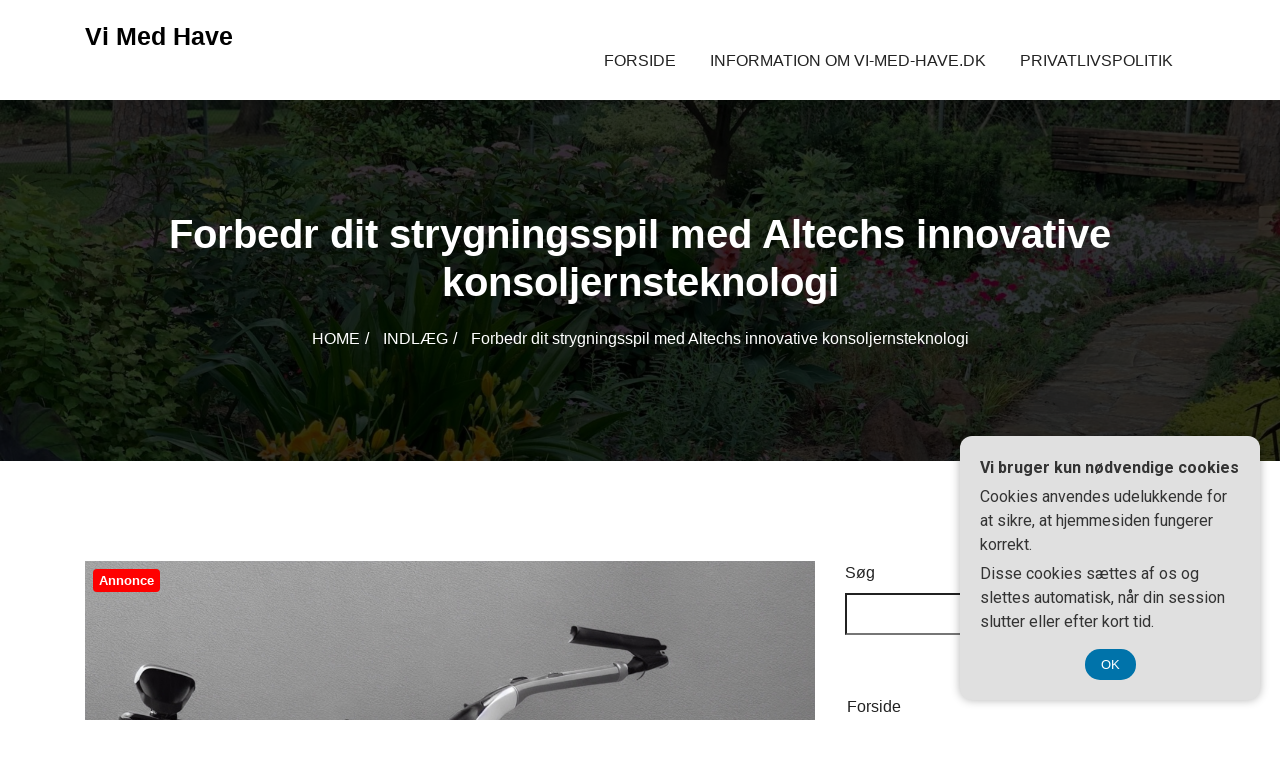

--- FILE ---
content_type: text/html; charset=UTF-8
request_url: https://vi-med-have.dk/forbedr-dit-strygningsspil-med-altechs-innovative-konsoljernsteknologi/
body_size: 19293
content:
<!doctype html>
<html lang="da-DK">
<head>
	<meta charset="UTF-8">
	<meta name="viewport" content="width=device-width, initial-scale=1">
	<link rel="profile" href="https://gmpg.org/xfn/11">

	<meta name='robots' content='index, follow, max-image-preview:large, max-snippet:-1, max-video-preview:-1' />

	<!-- This site is optimized with the Yoast SEO plugin v26.8 - https://yoast.com/product/yoast-seo-wordpress/ -->
	<title>Forbedr dit strygningsspil med Altechs innovative konsoljernsteknologi - Vi Med Have</title>
	<link rel="canonical" href="https://vi-med-have.dk/forbedr-dit-strygningsspil-med-altechs-innovative-konsoljernsteknologi/" />
	<meta property="og:locale" content="da_DK" />
	<meta property="og:type" content="article" />
	<meta property="og:title" content="Forbedr dit strygningsspil med Altechs innovative konsoljernsteknologi - Vi Med Have" />
	<meta property="og:description" content="Er du tr&aelig;t af at bruge timer p&aring; at stryge dit t&oslash;j? &Oslash;nsker du at forbedre dit strygningsspil og opn&aring; [&hellip;]" />
	<meta property="og:url" content="https://vi-med-have.dk/forbedr-dit-strygningsspil-med-altechs-innovative-konsoljernsteknologi/" />
	<meta property="og:site_name" content="Vi Med Have" />
	<meta property="article:published_time" content="2023-08-04T04:00:00+00:00" />
	<meta property="og:image" content="https://vi-med-have.dk/wp-content/uploads/forbedr-dit-strygningsspil-med-altechs-innovative-konsoljernsteknologi.jpg" />
	<meta property="og:image:width" content="1216" />
	<meta property="og:image:height" content="640" />
	<meta property="og:image:type" content="image/jpeg" />
	<meta name="twitter:card" content="summary_large_image" />
	<meta name="twitter:label1" content="Estimeret læsetid" />
	<meta name="twitter:data1" content="8 minutter" />
	<script type="application/ld+json" class="yoast-schema-graph">{"@context":"https://schema.org","@graph":[{"@type":"Article","@id":"https://vi-med-have.dk/forbedr-dit-strygningsspil-med-altechs-innovative-konsoljernsteknologi/#article","isPartOf":{"@id":"https://vi-med-have.dk/forbedr-dit-strygningsspil-med-altechs-innovative-konsoljernsteknologi/"},"author":{"name":"","@id":""},"headline":"Forbedr dit strygningsspil med Altechs innovative konsoljernsteknologi","datePublished":"2023-08-04T04:00:00+00:00","mainEntityOfPage":{"@id":"https://vi-med-have.dk/forbedr-dit-strygningsspil-med-altechs-innovative-konsoljernsteknologi/"},"wordCount":1689,"image":{"@id":"https://vi-med-have.dk/forbedr-dit-strygningsspil-med-altechs-innovative-konsoljernsteknologi/#primaryimage"},"thumbnailUrl":"https://vi-med-have.dk/wp-content/uploads/forbedr-dit-strygningsspil-med-altechs-innovative-konsoljernsteknologi.jpg","articleSection":["Indlæg"],"inLanguage":"da-DK"},{"@type":"WebPage","@id":"https://vi-med-have.dk/forbedr-dit-strygningsspil-med-altechs-innovative-konsoljernsteknologi/","url":"https://vi-med-have.dk/forbedr-dit-strygningsspil-med-altechs-innovative-konsoljernsteknologi/","name":"Forbedr dit strygningsspil med Altechs innovative konsoljernsteknologi - Vi Med Have","isPartOf":{"@id":"https://vi-med-have.dk/#website"},"primaryImageOfPage":{"@id":"https://vi-med-have.dk/forbedr-dit-strygningsspil-med-altechs-innovative-konsoljernsteknologi/#primaryimage"},"image":{"@id":"https://vi-med-have.dk/forbedr-dit-strygningsspil-med-altechs-innovative-konsoljernsteknologi/#primaryimage"},"thumbnailUrl":"https://vi-med-have.dk/wp-content/uploads/forbedr-dit-strygningsspil-med-altechs-innovative-konsoljernsteknologi.jpg","datePublished":"2023-08-04T04:00:00+00:00","author":{"@id":""},"breadcrumb":{"@id":"https://vi-med-have.dk/forbedr-dit-strygningsspil-med-altechs-innovative-konsoljernsteknologi/#breadcrumb"},"inLanguage":"da-DK","potentialAction":[{"@type":"ReadAction","target":["https://vi-med-have.dk/forbedr-dit-strygningsspil-med-altechs-innovative-konsoljernsteknologi/"]}]},{"@type":"ImageObject","inLanguage":"da-DK","@id":"https://vi-med-have.dk/forbedr-dit-strygningsspil-med-altechs-innovative-konsoljernsteknologi/#primaryimage","url":"https://vi-med-have.dk/wp-content/uploads/forbedr-dit-strygningsspil-med-altechs-innovative-konsoljernsteknologi.jpg","contentUrl":"https://vi-med-have.dk/wp-content/uploads/forbedr-dit-strygningsspil-med-altechs-innovative-konsoljernsteknologi.jpg","width":1216,"height":640,"caption":"Forbedr dit strygningsspil med Altechs innovative konsoljernsteknologi"},{"@type":"BreadcrumbList","@id":"https://vi-med-have.dk/forbedr-dit-strygningsspil-med-altechs-innovative-konsoljernsteknologi/#breadcrumb","itemListElement":[{"@type":"ListItem","position":1,"name":"Vi-med-have.dk","item":"https://vi-med-have.dk/"},{"@type":"ListItem","position":2,"name":"Forbedr dit strygningsspil med Altechs innovative konsoljernsteknologi"}]},{"@type":"WebSite","@id":"https://vi-med-have.dk/#website","url":"https://vi-med-have.dk/","name":"Vi Med Have","description":"","potentialAction":[{"@type":"SearchAction","target":{"@type":"EntryPoint","urlTemplate":"https://vi-med-have.dk/?s={search_term_string}"},"query-input":{"@type":"PropertyValueSpecification","valueRequired":true,"valueName":"search_term_string"}}],"inLanguage":"da-DK"}]}</script>
	<!-- / Yoast SEO plugin. -->


<link rel='dns-prefetch' href='//fonts.googleapis.com' />
<link rel="alternate" type="application/rss+xml" title="Vi Med Have &raquo; Feed" href="https://vi-med-have.dk/feed/" />
<link rel="alternate" type="application/rss+xml" title="Vi Med Have &raquo;-kommentar-feed" href="https://vi-med-have.dk/comments/feed/" />
<link rel="alternate" title="oEmbed (JSON)" type="application/json+oembed" href="https://vi-med-have.dk/wp-json/oembed/1.0/embed?url=https%3A%2F%2Fvi-med-have.dk%2Fforbedr-dit-strygningsspil-med-altechs-innovative-konsoljernsteknologi%2F" />
<link rel="alternate" title="oEmbed (XML)" type="text/xml+oembed" href="https://vi-med-have.dk/wp-json/oembed/1.0/embed?url=https%3A%2F%2Fvi-med-have.dk%2Fforbedr-dit-strygningsspil-med-altechs-innovative-konsoljernsteknologi%2F&#038;format=xml" />
<style id='wp-img-auto-sizes-contain-inline-css' type='text/css'>
img:is([sizes=auto i],[sizes^="auto," i]){contain-intrinsic-size:3000px 1500px}
/*# sourceURL=wp-img-auto-sizes-contain-inline-css */
</style>
<style id='wp-emoji-styles-inline-css' type='text/css'>

	img.wp-smiley, img.emoji {
		display: inline !important;
		border: none !important;
		box-shadow: none !important;
		height: 1em !important;
		width: 1em !important;
		margin: 0 0.07em !important;
		vertical-align: -0.1em !important;
		background: none !important;
		padding: 0 !important;
	}
/*# sourceURL=wp-emoji-styles-inline-css */
</style>
<style id='wp-block-library-inline-css' type='text/css'>
:root{--wp-block-synced-color:#7a00df;--wp-block-synced-color--rgb:122,0,223;--wp-bound-block-color:var(--wp-block-synced-color);--wp-editor-canvas-background:#ddd;--wp-admin-theme-color:#007cba;--wp-admin-theme-color--rgb:0,124,186;--wp-admin-theme-color-darker-10:#006ba1;--wp-admin-theme-color-darker-10--rgb:0,107,160.5;--wp-admin-theme-color-darker-20:#005a87;--wp-admin-theme-color-darker-20--rgb:0,90,135;--wp-admin-border-width-focus:2px}@media (min-resolution:192dpi){:root{--wp-admin-border-width-focus:1.5px}}.wp-element-button{cursor:pointer}:root .has-very-light-gray-background-color{background-color:#eee}:root .has-very-dark-gray-background-color{background-color:#313131}:root .has-very-light-gray-color{color:#eee}:root .has-very-dark-gray-color{color:#313131}:root .has-vivid-green-cyan-to-vivid-cyan-blue-gradient-background{background:linear-gradient(135deg,#00d084,#0693e3)}:root .has-purple-crush-gradient-background{background:linear-gradient(135deg,#34e2e4,#4721fb 50%,#ab1dfe)}:root .has-hazy-dawn-gradient-background{background:linear-gradient(135deg,#faaca8,#dad0ec)}:root .has-subdued-olive-gradient-background{background:linear-gradient(135deg,#fafae1,#67a671)}:root .has-atomic-cream-gradient-background{background:linear-gradient(135deg,#fdd79a,#004a59)}:root .has-nightshade-gradient-background{background:linear-gradient(135deg,#330968,#31cdcf)}:root .has-midnight-gradient-background{background:linear-gradient(135deg,#020381,#2874fc)}:root{--wp--preset--font-size--normal:16px;--wp--preset--font-size--huge:42px}.has-regular-font-size{font-size:1em}.has-larger-font-size{font-size:2.625em}.has-normal-font-size{font-size:var(--wp--preset--font-size--normal)}.has-huge-font-size{font-size:var(--wp--preset--font-size--huge)}.has-text-align-center{text-align:center}.has-text-align-left{text-align:left}.has-text-align-right{text-align:right}.has-fit-text{white-space:nowrap!important}#end-resizable-editor-section{display:none}.aligncenter{clear:both}.items-justified-left{justify-content:flex-start}.items-justified-center{justify-content:center}.items-justified-right{justify-content:flex-end}.items-justified-space-between{justify-content:space-between}.screen-reader-text{border:0;clip-path:inset(50%);height:1px;margin:-1px;overflow:hidden;padding:0;position:absolute;width:1px;word-wrap:normal!important}.screen-reader-text:focus{background-color:#ddd;clip-path:none;color:#444;display:block;font-size:1em;height:auto;left:5px;line-height:normal;padding:15px 23px 14px;text-decoration:none;top:5px;width:auto;z-index:100000}html :where(.has-border-color){border-style:solid}html :where([style*=border-top-color]){border-top-style:solid}html :where([style*=border-right-color]){border-right-style:solid}html :where([style*=border-bottom-color]){border-bottom-style:solid}html :where([style*=border-left-color]){border-left-style:solid}html :where([style*=border-width]){border-style:solid}html :where([style*=border-top-width]){border-top-style:solid}html :where([style*=border-right-width]){border-right-style:solid}html :where([style*=border-bottom-width]){border-bottom-style:solid}html :where([style*=border-left-width]){border-left-style:solid}html :where(img[class*=wp-image-]){height:auto;max-width:100%}:where(figure){margin:0 0 1em}html :where(.is-position-sticky){--wp-admin--admin-bar--position-offset:var(--wp-admin--admin-bar--height,0px)}@media screen and (max-width:600px){html :where(.is-position-sticky){--wp-admin--admin-bar--position-offset:0px}}

/*# sourceURL=wp-block-library-inline-css */
</style><style id='wp-block-heading-inline-css' type='text/css'>
h1:where(.wp-block-heading).has-background,h2:where(.wp-block-heading).has-background,h3:where(.wp-block-heading).has-background,h4:where(.wp-block-heading).has-background,h5:where(.wp-block-heading).has-background,h6:where(.wp-block-heading).has-background{padding:1.25em 2.375em}h1.has-text-align-left[style*=writing-mode]:where([style*=vertical-lr]),h1.has-text-align-right[style*=writing-mode]:where([style*=vertical-rl]),h2.has-text-align-left[style*=writing-mode]:where([style*=vertical-lr]),h2.has-text-align-right[style*=writing-mode]:where([style*=vertical-rl]),h3.has-text-align-left[style*=writing-mode]:where([style*=vertical-lr]),h3.has-text-align-right[style*=writing-mode]:where([style*=vertical-rl]),h4.has-text-align-left[style*=writing-mode]:where([style*=vertical-lr]),h4.has-text-align-right[style*=writing-mode]:where([style*=vertical-rl]),h5.has-text-align-left[style*=writing-mode]:where([style*=vertical-lr]),h5.has-text-align-right[style*=writing-mode]:where([style*=vertical-rl]),h6.has-text-align-left[style*=writing-mode]:where([style*=vertical-lr]),h6.has-text-align-right[style*=writing-mode]:where([style*=vertical-rl]){rotate:180deg}
/*# sourceURL=https://vi-med-have.dk/wp-includes/blocks/heading/style.min.css */
</style>
<style id='wp-block-image-inline-css' type='text/css'>
.wp-block-image>a,.wp-block-image>figure>a{display:inline-block}.wp-block-image img{box-sizing:border-box;height:auto;max-width:100%;vertical-align:bottom}@media not (prefers-reduced-motion){.wp-block-image img.hide{visibility:hidden}.wp-block-image img.show{animation:show-content-image .4s}}.wp-block-image[style*=border-radius] img,.wp-block-image[style*=border-radius]>a{border-radius:inherit}.wp-block-image.has-custom-border img{box-sizing:border-box}.wp-block-image.aligncenter{text-align:center}.wp-block-image.alignfull>a,.wp-block-image.alignwide>a{width:100%}.wp-block-image.alignfull img,.wp-block-image.alignwide img{height:auto;width:100%}.wp-block-image .aligncenter,.wp-block-image .alignleft,.wp-block-image .alignright,.wp-block-image.aligncenter,.wp-block-image.alignleft,.wp-block-image.alignright{display:table}.wp-block-image .aligncenter>figcaption,.wp-block-image .alignleft>figcaption,.wp-block-image .alignright>figcaption,.wp-block-image.aligncenter>figcaption,.wp-block-image.alignleft>figcaption,.wp-block-image.alignright>figcaption{caption-side:bottom;display:table-caption}.wp-block-image .alignleft{float:left;margin:.5em 1em .5em 0}.wp-block-image .alignright{float:right;margin:.5em 0 .5em 1em}.wp-block-image .aligncenter{margin-left:auto;margin-right:auto}.wp-block-image :where(figcaption){margin-bottom:1em;margin-top:.5em}.wp-block-image.is-style-circle-mask img{border-radius:9999px}@supports ((-webkit-mask-image:none) or (mask-image:none)) or (-webkit-mask-image:none){.wp-block-image.is-style-circle-mask img{border-radius:0;-webkit-mask-image:url('data:image/svg+xml;utf8,<svg viewBox="0 0 100 100" xmlns="http://www.w3.org/2000/svg"><circle cx="50" cy="50" r="50"/></svg>');mask-image:url('data:image/svg+xml;utf8,<svg viewBox="0 0 100 100" xmlns="http://www.w3.org/2000/svg"><circle cx="50" cy="50" r="50"/></svg>');mask-mode:alpha;-webkit-mask-position:center;mask-position:center;-webkit-mask-repeat:no-repeat;mask-repeat:no-repeat;-webkit-mask-size:contain;mask-size:contain}}:root :where(.wp-block-image.is-style-rounded img,.wp-block-image .is-style-rounded img){border-radius:9999px}.wp-block-image figure{margin:0}.wp-lightbox-container{display:flex;flex-direction:column;position:relative}.wp-lightbox-container img{cursor:zoom-in}.wp-lightbox-container img:hover+button{opacity:1}.wp-lightbox-container button{align-items:center;backdrop-filter:blur(16px) saturate(180%);background-color:#5a5a5a40;border:none;border-radius:4px;cursor:zoom-in;display:flex;height:20px;justify-content:center;opacity:0;padding:0;position:absolute;right:16px;text-align:center;top:16px;width:20px;z-index:100}@media not (prefers-reduced-motion){.wp-lightbox-container button{transition:opacity .2s ease}}.wp-lightbox-container button:focus-visible{outline:3px auto #5a5a5a40;outline:3px auto -webkit-focus-ring-color;outline-offset:3px}.wp-lightbox-container button:hover{cursor:pointer;opacity:1}.wp-lightbox-container button:focus{opacity:1}.wp-lightbox-container button:focus,.wp-lightbox-container button:hover,.wp-lightbox-container button:not(:hover):not(:active):not(.has-background){background-color:#5a5a5a40;border:none}.wp-lightbox-overlay{box-sizing:border-box;cursor:zoom-out;height:100vh;left:0;overflow:hidden;position:fixed;top:0;visibility:hidden;width:100%;z-index:100000}.wp-lightbox-overlay .close-button{align-items:center;cursor:pointer;display:flex;justify-content:center;min-height:40px;min-width:40px;padding:0;position:absolute;right:calc(env(safe-area-inset-right) + 16px);top:calc(env(safe-area-inset-top) + 16px);z-index:5000000}.wp-lightbox-overlay .close-button:focus,.wp-lightbox-overlay .close-button:hover,.wp-lightbox-overlay .close-button:not(:hover):not(:active):not(.has-background){background:none;border:none}.wp-lightbox-overlay .lightbox-image-container{height:var(--wp--lightbox-container-height);left:50%;overflow:hidden;position:absolute;top:50%;transform:translate(-50%,-50%);transform-origin:top left;width:var(--wp--lightbox-container-width);z-index:9999999999}.wp-lightbox-overlay .wp-block-image{align-items:center;box-sizing:border-box;display:flex;height:100%;justify-content:center;margin:0;position:relative;transform-origin:0 0;width:100%;z-index:3000000}.wp-lightbox-overlay .wp-block-image img{height:var(--wp--lightbox-image-height);min-height:var(--wp--lightbox-image-height);min-width:var(--wp--lightbox-image-width);width:var(--wp--lightbox-image-width)}.wp-lightbox-overlay .wp-block-image figcaption{display:none}.wp-lightbox-overlay button{background:none;border:none}.wp-lightbox-overlay .scrim{background-color:#fff;height:100%;opacity:.9;position:absolute;width:100%;z-index:2000000}.wp-lightbox-overlay.active{visibility:visible}@media not (prefers-reduced-motion){.wp-lightbox-overlay.active{animation:turn-on-visibility .25s both}.wp-lightbox-overlay.active img{animation:turn-on-visibility .35s both}.wp-lightbox-overlay.show-closing-animation:not(.active){animation:turn-off-visibility .35s both}.wp-lightbox-overlay.show-closing-animation:not(.active) img{animation:turn-off-visibility .25s both}.wp-lightbox-overlay.zoom.active{animation:none;opacity:1;visibility:visible}.wp-lightbox-overlay.zoom.active .lightbox-image-container{animation:lightbox-zoom-in .4s}.wp-lightbox-overlay.zoom.active .lightbox-image-container img{animation:none}.wp-lightbox-overlay.zoom.active .scrim{animation:turn-on-visibility .4s forwards}.wp-lightbox-overlay.zoom.show-closing-animation:not(.active){animation:none}.wp-lightbox-overlay.zoom.show-closing-animation:not(.active) .lightbox-image-container{animation:lightbox-zoom-out .4s}.wp-lightbox-overlay.zoom.show-closing-animation:not(.active) .lightbox-image-container img{animation:none}.wp-lightbox-overlay.zoom.show-closing-animation:not(.active) .scrim{animation:turn-off-visibility .4s forwards}}@keyframes show-content-image{0%{visibility:hidden}99%{visibility:hidden}to{visibility:visible}}@keyframes turn-on-visibility{0%{opacity:0}to{opacity:1}}@keyframes turn-off-visibility{0%{opacity:1;visibility:visible}99%{opacity:0;visibility:visible}to{opacity:0;visibility:hidden}}@keyframes lightbox-zoom-in{0%{transform:translate(calc((-100vw + var(--wp--lightbox-scrollbar-width))/2 + var(--wp--lightbox-initial-left-position)),calc(-50vh + var(--wp--lightbox-initial-top-position))) scale(var(--wp--lightbox-scale))}to{transform:translate(-50%,-50%) scale(1)}}@keyframes lightbox-zoom-out{0%{transform:translate(-50%,-50%) scale(1);visibility:visible}99%{visibility:visible}to{transform:translate(calc((-100vw + var(--wp--lightbox-scrollbar-width))/2 + var(--wp--lightbox-initial-left-position)),calc(-50vh + var(--wp--lightbox-initial-top-position))) scale(var(--wp--lightbox-scale));visibility:hidden}}
/*# sourceURL=https://vi-med-have.dk/wp-includes/blocks/image/style.min.css */
</style>
<style id='wp-block-latest-posts-inline-css' type='text/css'>
.wp-block-latest-posts{box-sizing:border-box}.wp-block-latest-posts.alignleft{margin-right:2em}.wp-block-latest-posts.alignright{margin-left:2em}.wp-block-latest-posts.wp-block-latest-posts__list{list-style:none}.wp-block-latest-posts.wp-block-latest-posts__list li{clear:both;overflow-wrap:break-word}.wp-block-latest-posts.is-grid{display:flex;flex-wrap:wrap}.wp-block-latest-posts.is-grid li{margin:0 1.25em 1.25em 0;width:100%}@media (min-width:600px){.wp-block-latest-posts.columns-2 li{width:calc(50% - .625em)}.wp-block-latest-posts.columns-2 li:nth-child(2n){margin-right:0}.wp-block-latest-posts.columns-3 li{width:calc(33.33333% - .83333em)}.wp-block-latest-posts.columns-3 li:nth-child(3n){margin-right:0}.wp-block-latest-posts.columns-4 li{width:calc(25% - .9375em)}.wp-block-latest-posts.columns-4 li:nth-child(4n){margin-right:0}.wp-block-latest-posts.columns-5 li{width:calc(20% - 1em)}.wp-block-latest-posts.columns-5 li:nth-child(5n){margin-right:0}.wp-block-latest-posts.columns-6 li{width:calc(16.66667% - 1.04167em)}.wp-block-latest-posts.columns-6 li:nth-child(6n){margin-right:0}}:root :where(.wp-block-latest-posts.is-grid){padding:0}:root :where(.wp-block-latest-posts.wp-block-latest-posts__list){padding-left:0}.wp-block-latest-posts__post-author,.wp-block-latest-posts__post-date{display:block;font-size:.8125em}.wp-block-latest-posts__post-excerpt,.wp-block-latest-posts__post-full-content{margin-bottom:1em;margin-top:.5em}.wp-block-latest-posts__featured-image a{display:inline-block}.wp-block-latest-posts__featured-image img{height:auto;max-width:100%;width:auto}.wp-block-latest-posts__featured-image.alignleft{float:left;margin-right:1em}.wp-block-latest-posts__featured-image.alignright{float:right;margin-left:1em}.wp-block-latest-posts__featured-image.aligncenter{margin-bottom:1em;text-align:center}
/*# sourceURL=https://vi-med-have.dk/wp-includes/blocks/latest-posts/style.min.css */
</style>
<style id='wp-block-search-inline-css' type='text/css'>
.wp-block-search__button{margin-left:10px;word-break:normal}.wp-block-search__button.has-icon{line-height:0}.wp-block-search__button svg{height:1.25em;min-height:24px;min-width:24px;width:1.25em;fill:currentColor;vertical-align:text-bottom}:where(.wp-block-search__button){border:1px solid #ccc;padding:6px 10px}.wp-block-search__inside-wrapper{display:flex;flex:auto;flex-wrap:nowrap;max-width:100%}.wp-block-search__label{width:100%}.wp-block-search.wp-block-search__button-only .wp-block-search__button{box-sizing:border-box;display:flex;flex-shrink:0;justify-content:center;margin-left:0;max-width:100%}.wp-block-search.wp-block-search__button-only .wp-block-search__inside-wrapper{min-width:0!important;transition-property:width}.wp-block-search.wp-block-search__button-only .wp-block-search__input{flex-basis:100%;transition-duration:.3s}.wp-block-search.wp-block-search__button-only.wp-block-search__searchfield-hidden,.wp-block-search.wp-block-search__button-only.wp-block-search__searchfield-hidden .wp-block-search__inside-wrapper{overflow:hidden}.wp-block-search.wp-block-search__button-only.wp-block-search__searchfield-hidden .wp-block-search__input{border-left-width:0!important;border-right-width:0!important;flex-basis:0;flex-grow:0;margin:0;min-width:0!important;padding-left:0!important;padding-right:0!important;width:0!important}:where(.wp-block-search__input){appearance:none;border:1px solid #949494;flex-grow:1;font-family:inherit;font-size:inherit;font-style:inherit;font-weight:inherit;letter-spacing:inherit;line-height:inherit;margin-left:0;margin-right:0;min-width:3rem;padding:8px;text-decoration:unset!important;text-transform:inherit}:where(.wp-block-search__button-inside .wp-block-search__inside-wrapper){background-color:#fff;border:1px solid #949494;box-sizing:border-box;padding:4px}:where(.wp-block-search__button-inside .wp-block-search__inside-wrapper) .wp-block-search__input{border:none;border-radius:0;padding:0 4px}:where(.wp-block-search__button-inside .wp-block-search__inside-wrapper) .wp-block-search__input:focus{outline:none}:where(.wp-block-search__button-inside .wp-block-search__inside-wrapper) :where(.wp-block-search__button){padding:4px 8px}.wp-block-search.aligncenter .wp-block-search__inside-wrapper{margin:auto}.wp-block[data-align=right] .wp-block-search.wp-block-search__button-only .wp-block-search__inside-wrapper{float:right}
/*# sourceURL=https://vi-med-have.dk/wp-includes/blocks/search/style.min.css */
</style>
<style id='global-styles-inline-css' type='text/css'>
:root{--wp--preset--aspect-ratio--square: 1;--wp--preset--aspect-ratio--4-3: 4/3;--wp--preset--aspect-ratio--3-4: 3/4;--wp--preset--aspect-ratio--3-2: 3/2;--wp--preset--aspect-ratio--2-3: 2/3;--wp--preset--aspect-ratio--16-9: 16/9;--wp--preset--aspect-ratio--9-16: 9/16;--wp--preset--color--black: #000000;--wp--preset--color--cyan-bluish-gray: #abb8c3;--wp--preset--color--white: #ffffff;--wp--preset--color--pale-pink: #f78da7;--wp--preset--color--vivid-red: #cf2e2e;--wp--preset--color--luminous-vivid-orange: #ff6900;--wp--preset--color--luminous-vivid-amber: #fcb900;--wp--preset--color--light-green-cyan: #7bdcb5;--wp--preset--color--vivid-green-cyan: #00d084;--wp--preset--color--pale-cyan-blue: #8ed1fc;--wp--preset--color--vivid-cyan-blue: #0693e3;--wp--preset--color--vivid-purple: #9b51e0;--wp--preset--gradient--vivid-cyan-blue-to-vivid-purple: linear-gradient(135deg,rgb(6,147,227) 0%,rgb(155,81,224) 100%);--wp--preset--gradient--light-green-cyan-to-vivid-green-cyan: linear-gradient(135deg,rgb(122,220,180) 0%,rgb(0,208,130) 100%);--wp--preset--gradient--luminous-vivid-amber-to-luminous-vivid-orange: linear-gradient(135deg,rgb(252,185,0) 0%,rgb(255,105,0) 100%);--wp--preset--gradient--luminous-vivid-orange-to-vivid-red: linear-gradient(135deg,rgb(255,105,0) 0%,rgb(207,46,46) 100%);--wp--preset--gradient--very-light-gray-to-cyan-bluish-gray: linear-gradient(135deg,rgb(238,238,238) 0%,rgb(169,184,195) 100%);--wp--preset--gradient--cool-to-warm-spectrum: linear-gradient(135deg,rgb(74,234,220) 0%,rgb(151,120,209) 20%,rgb(207,42,186) 40%,rgb(238,44,130) 60%,rgb(251,105,98) 80%,rgb(254,248,76) 100%);--wp--preset--gradient--blush-light-purple: linear-gradient(135deg,rgb(255,206,236) 0%,rgb(152,150,240) 100%);--wp--preset--gradient--blush-bordeaux: linear-gradient(135deg,rgb(254,205,165) 0%,rgb(254,45,45) 50%,rgb(107,0,62) 100%);--wp--preset--gradient--luminous-dusk: linear-gradient(135deg,rgb(255,203,112) 0%,rgb(199,81,192) 50%,rgb(65,88,208) 100%);--wp--preset--gradient--pale-ocean: linear-gradient(135deg,rgb(255,245,203) 0%,rgb(182,227,212) 50%,rgb(51,167,181) 100%);--wp--preset--gradient--electric-grass: linear-gradient(135deg,rgb(202,248,128) 0%,rgb(113,206,126) 100%);--wp--preset--gradient--midnight: linear-gradient(135deg,rgb(2,3,129) 0%,rgb(40,116,252) 100%);--wp--preset--font-size--small: 13px;--wp--preset--font-size--medium: 20px;--wp--preset--font-size--large: 36px;--wp--preset--font-size--x-large: 42px;--wp--preset--spacing--20: 0.44rem;--wp--preset--spacing--30: 0.67rem;--wp--preset--spacing--40: 1rem;--wp--preset--spacing--50: 1.5rem;--wp--preset--spacing--60: 2.25rem;--wp--preset--spacing--70: 3.38rem;--wp--preset--spacing--80: 5.06rem;--wp--preset--shadow--natural: 6px 6px 9px rgba(0, 0, 0, 0.2);--wp--preset--shadow--deep: 12px 12px 50px rgba(0, 0, 0, 0.4);--wp--preset--shadow--sharp: 6px 6px 0px rgba(0, 0, 0, 0.2);--wp--preset--shadow--outlined: 6px 6px 0px -3px rgb(255, 255, 255), 6px 6px rgb(0, 0, 0);--wp--preset--shadow--crisp: 6px 6px 0px rgb(0, 0, 0);}:where(.is-layout-flex){gap: 0.5em;}:where(.is-layout-grid){gap: 0.5em;}body .is-layout-flex{display: flex;}.is-layout-flex{flex-wrap: wrap;align-items: center;}.is-layout-flex > :is(*, div){margin: 0;}body .is-layout-grid{display: grid;}.is-layout-grid > :is(*, div){margin: 0;}:where(.wp-block-columns.is-layout-flex){gap: 2em;}:where(.wp-block-columns.is-layout-grid){gap: 2em;}:where(.wp-block-post-template.is-layout-flex){gap: 1.25em;}:where(.wp-block-post-template.is-layout-grid){gap: 1.25em;}.has-black-color{color: var(--wp--preset--color--black) !important;}.has-cyan-bluish-gray-color{color: var(--wp--preset--color--cyan-bluish-gray) !important;}.has-white-color{color: var(--wp--preset--color--white) !important;}.has-pale-pink-color{color: var(--wp--preset--color--pale-pink) !important;}.has-vivid-red-color{color: var(--wp--preset--color--vivid-red) !important;}.has-luminous-vivid-orange-color{color: var(--wp--preset--color--luminous-vivid-orange) !important;}.has-luminous-vivid-amber-color{color: var(--wp--preset--color--luminous-vivid-amber) !important;}.has-light-green-cyan-color{color: var(--wp--preset--color--light-green-cyan) !important;}.has-vivid-green-cyan-color{color: var(--wp--preset--color--vivid-green-cyan) !important;}.has-pale-cyan-blue-color{color: var(--wp--preset--color--pale-cyan-blue) !important;}.has-vivid-cyan-blue-color{color: var(--wp--preset--color--vivid-cyan-blue) !important;}.has-vivid-purple-color{color: var(--wp--preset--color--vivid-purple) !important;}.has-black-background-color{background-color: var(--wp--preset--color--black) !important;}.has-cyan-bluish-gray-background-color{background-color: var(--wp--preset--color--cyan-bluish-gray) !important;}.has-white-background-color{background-color: var(--wp--preset--color--white) !important;}.has-pale-pink-background-color{background-color: var(--wp--preset--color--pale-pink) !important;}.has-vivid-red-background-color{background-color: var(--wp--preset--color--vivid-red) !important;}.has-luminous-vivid-orange-background-color{background-color: var(--wp--preset--color--luminous-vivid-orange) !important;}.has-luminous-vivid-amber-background-color{background-color: var(--wp--preset--color--luminous-vivid-amber) !important;}.has-light-green-cyan-background-color{background-color: var(--wp--preset--color--light-green-cyan) !important;}.has-vivid-green-cyan-background-color{background-color: var(--wp--preset--color--vivid-green-cyan) !important;}.has-pale-cyan-blue-background-color{background-color: var(--wp--preset--color--pale-cyan-blue) !important;}.has-vivid-cyan-blue-background-color{background-color: var(--wp--preset--color--vivid-cyan-blue) !important;}.has-vivid-purple-background-color{background-color: var(--wp--preset--color--vivid-purple) !important;}.has-black-border-color{border-color: var(--wp--preset--color--black) !important;}.has-cyan-bluish-gray-border-color{border-color: var(--wp--preset--color--cyan-bluish-gray) !important;}.has-white-border-color{border-color: var(--wp--preset--color--white) !important;}.has-pale-pink-border-color{border-color: var(--wp--preset--color--pale-pink) !important;}.has-vivid-red-border-color{border-color: var(--wp--preset--color--vivid-red) !important;}.has-luminous-vivid-orange-border-color{border-color: var(--wp--preset--color--luminous-vivid-orange) !important;}.has-luminous-vivid-amber-border-color{border-color: var(--wp--preset--color--luminous-vivid-amber) !important;}.has-light-green-cyan-border-color{border-color: var(--wp--preset--color--light-green-cyan) !important;}.has-vivid-green-cyan-border-color{border-color: var(--wp--preset--color--vivid-green-cyan) !important;}.has-pale-cyan-blue-border-color{border-color: var(--wp--preset--color--pale-cyan-blue) !important;}.has-vivid-cyan-blue-border-color{border-color: var(--wp--preset--color--vivid-cyan-blue) !important;}.has-vivid-purple-border-color{border-color: var(--wp--preset--color--vivid-purple) !important;}.has-vivid-cyan-blue-to-vivid-purple-gradient-background{background: var(--wp--preset--gradient--vivid-cyan-blue-to-vivid-purple) !important;}.has-light-green-cyan-to-vivid-green-cyan-gradient-background{background: var(--wp--preset--gradient--light-green-cyan-to-vivid-green-cyan) !important;}.has-luminous-vivid-amber-to-luminous-vivid-orange-gradient-background{background: var(--wp--preset--gradient--luminous-vivid-amber-to-luminous-vivid-orange) !important;}.has-luminous-vivid-orange-to-vivid-red-gradient-background{background: var(--wp--preset--gradient--luminous-vivid-orange-to-vivid-red) !important;}.has-very-light-gray-to-cyan-bluish-gray-gradient-background{background: var(--wp--preset--gradient--very-light-gray-to-cyan-bluish-gray) !important;}.has-cool-to-warm-spectrum-gradient-background{background: var(--wp--preset--gradient--cool-to-warm-spectrum) !important;}.has-blush-light-purple-gradient-background{background: var(--wp--preset--gradient--blush-light-purple) !important;}.has-blush-bordeaux-gradient-background{background: var(--wp--preset--gradient--blush-bordeaux) !important;}.has-luminous-dusk-gradient-background{background: var(--wp--preset--gradient--luminous-dusk) !important;}.has-pale-ocean-gradient-background{background: var(--wp--preset--gradient--pale-ocean) !important;}.has-electric-grass-gradient-background{background: var(--wp--preset--gradient--electric-grass) !important;}.has-midnight-gradient-background{background: var(--wp--preset--gradient--midnight) !important;}.has-small-font-size{font-size: var(--wp--preset--font-size--small) !important;}.has-medium-font-size{font-size: var(--wp--preset--font-size--medium) !important;}.has-large-font-size{font-size: var(--wp--preset--font-size--large) !important;}.has-x-large-font-size{font-size: var(--wp--preset--font-size--x-large) !important;}
/*# sourceURL=global-styles-inline-css */
</style>

<style id='classic-theme-styles-inline-css' type='text/css'>
/*! This file is auto-generated */
.wp-block-button__link{color:#fff;background-color:#32373c;border-radius:9999px;box-shadow:none;text-decoration:none;padding:calc(.667em + 2px) calc(1.333em + 2px);font-size:1.125em}.wp-block-file__button{background:#32373c;color:#fff;text-decoration:none}
/*# sourceURL=/wp-includes/css/classic-themes.min.css */
</style>
<link rel='stylesheet' id='gymnaz-css' href='https://fonts.googleapis.com/css?family=Open%2BSans%3A400%2C600%2C700%2C800%7CRoboto%3A300%2C400%2C500%2C700%2C900&#038;subset=latin%2Clatin-ext' type='text/css' media='all' />
<link rel='stylesheet' id='bootstrap-css' href='https://vi-med-have.dk/wp-content/themes/gymnaz/assets/css/bootstrap.css?ver=6.9' type='text/css' media='all' />
<link rel='stylesheet' id='font-awesome-css' href='https://vi-med-have.dk/wp-content/themes/gymnaz/assets/css/font-awesome.css?ver=6.9' type='text/css' media='all' />
<link rel='stylesheet' id='gymnaz-header-css' href='https://vi-med-have.dk/wp-content/themes/gymnaz/assets/css/header.css?ver=6.9' type='text/css' media='all' />
<link rel='stylesheet' id='slicknav-css' href='https://vi-med-have.dk/wp-content/themes/gymnaz/assets/css/slicknav.css?ver=6.9' type='text/css' media='all' />
<link rel='stylesheet' id='magnific-popup-css' href='https://vi-med-have.dk/wp-content/themes/gymnaz/assets/css/magnific-popup.css?ver=6.9' type='text/css' media='all' />
<link rel='stylesheet' id='owl-carousel-css' href='https://vi-med-have.dk/wp-content/themes/gymnaz/assets/css/owl.carousel.css?ver=6.9' type='text/css' media='all' />
<link rel='stylesheet' id='owl-theme-default-css' href='https://vi-med-have.dk/wp-content/themes/gymnaz/assets/css/owl.theme.default.css?ver=6.9' type='text/css' media='all' />
<link rel='stylesheet' id='responsive-style-css' href='https://vi-med-have.dk/wp-content/themes/gymnaz/assets/css/responsive.css?ver=1.1' type='text/css' media='all' />
<link rel='stylesheet' id='gymnaz-style-css' href='https://vi-med-have.dk/wp-content/themes/gym-edge/style.css?ver=1.1' type='text/css' media='all' />
<style id='gymnaz-style-inline-css' type='text/css'>
.team-slider-two.owl-theme .owl-nav [class*=owl-]:hover,.team-slider-two.owl-theme .owl-nav [class*=owl-]:focus,.post-meta li a:hover,.post-meta li a:focus,h5 a:hover,h6 a:hover,h5 a:focus,h6 a:focus,.btn-two,.widget_categories a:hover,.widget_archive a:hover,.widget_categories a:focus,.widget_archive a:focus,.widget_meta a:hover,.widget_meta a:focus,.foot-bottom a,.main-navigation a:hover,.widget_recent_entries a:hover,.widget_recent_entries a:focus,.widget_recent_comments .recentcomments a:hover,.widget_recent_comments .recentcomments a:focus,.widget_recent_entries .post-date,.blog-detail .post-meta li a,.logged-in-as a,.read-more:hover,.read-more:focus,.blog-detail .post-meta li i,.comment-meta a,.says,.sp-100 .pagination-blog .navigation .nav-links a,.post-tags a:hover,.post-tags a:focus{color:#fc3c2a}.all-title .title-sep{fill:#fc3c2a}.team-two:hover,.team-two:focus{border-color:#fc3c2a}.btn-two:before,.btn-two:after{border-bottom:#fc3c2a 25px solid ;!important;border-top:#fc3c2a 25px solid ;!important}.search-form input[type='submit'],.widget_tag_cloud .tagcloud a:hover,.widget_tag_cloud .tagcloud a:focus,.pagination .nav-links .page-numbers.current,.pagination .nav-links .page-numbers:hover{border-color:#fc3c2a}.btn-dark,.service-box2:after,.feature-box::after,.class-box:hover h5:before,.class-box:hover h5:after,.class-box:focus h5:before,.class-box:focus h5:after,section.cta,.foot-title h4::after,.main-navigation .nav-menu>.menu-item-has-children > .sub-menu li a:before,.search-form input[type='submit'],.title-sep2::after,::-webkit-scrollbar-thumb,::-webkit-scrollbar-thumb:hover,.comment-respond .comment-reply-title::after,.comment-respond .form-submit input,.widget_tag_cloud .tagcloud a:hover,.widget_tag_cloud .tagcloud a:focus,.pagination .nav-links .page-numbers.current,.pagination .nav-links .page-numbers:hover,.reply:hover,.reply:focus,.blog .blog-item:hover .date,.blog .blog-item:focus .date,.owl-theme .owl-dots .owl-dot.active span,.owl-theme .owl-dots .owl-dot:hover span,.owl-theme .owl-dots .owl-dot:focus span,.service-box3col:after,.service-box4col:after,.bg-theme{background-color:#fc3c2a}blockquote{border-left:#fc3c2a 5px solid}
/*# sourceURL=gymnaz-style-inline-css */
</style>
<link rel='stylesheet' id='gym-edge-parent-theme-style-css' href='https://vi-med-have.dk/wp-content/themes/gymnaz/style.css?ver=6.9' type='text/css' media='all' />
<link rel='stylesheet' id='gym-edge-child-style-css' href='https://vi-med-have.dk/wp-content/themes/gym-edge/child-css/child.css?ver=6.9' type='text/css' media='all' />
<link rel='stylesheet' id='gym-edge-child-color-style-css' href='https://vi-med-have.dk/wp-content/themes/gym-edge/child-css/color.css?ver=6.9' type='text/css' media='all' />
<link rel='stylesheet' id='gym-edge-google-fonts-css' href='https://fonts.googleapis.com/css2?family=Inter%3Awght%40100%3B200%3B300%3B400%3B500%3B600%3B700%3B800%3B900&#038;display=swap&#038;ver=6.9' type='text/css' media='all' />
<script type="text/javascript" src="https://vi-med-have.dk/wp-includes/js/jquery/jquery.min.js?ver=3.7.1" id="jquery-core-js"></script>
<script type="text/javascript" src="https://vi-med-have.dk/wp-includes/js/jquery/jquery-migrate.min.js?ver=3.4.1" id="jquery-migrate-js"></script>
<script type="text/javascript" src="https://vi-med-have.dk/wp-content/themes/gymnaz/assets/js/bootstrap.js?ver=1" id="bootstrap-js"></script>
<script type="text/javascript" src="https://vi-med-have.dk/wp-content/themes/gymnaz/assets/js/skip-link-focus-fix.js?ver=1" id="gymnaz-skip-link-focus-fix-js"></script>
<link rel="https://api.w.org/" href="https://vi-med-have.dk/wp-json/" /><link rel="alternate" title="JSON" type="application/json" href="https://vi-med-have.dk/wp-json/wp/v2/posts/755" /><link rel="EditURI" type="application/rsd+xml" title="RSD" href="https://vi-med-have.dk/xmlrpc.php?rsd" />
<meta name="generator" content="WordPress 6.9" />
<link rel='shortlink' href='https://vi-med-have.dk/?p=755' />
		<style type="text/css">
						.page-banner
			  {
				background-image:url('https://vi-med-have.dk/wp-content/uploads/cropped-aniston-grace-L3hyEbDk194-unsplash.jpg');
			  }
		
			.site-title,.site-description
			 {
			color: #fff;
			
			  }

				
		</style>
		<style id="kirki-inline-styles"></style></head>
<body data-rsssl=1 class="wp-singular post-template-default single single-post postid-755 single-format-standard wp-embed-responsive wp-theme-gymnaz wp-child-theme-gym-edge no-sidebar right-sidebar">
<div id="page" class="site">
<a class="skip-link screen-reader-text" href="#content">
Skip to content</a>
<header>
        <div class="header-three affix">
            <div class="container">
                <div class="menu-three">
                    <div class="row">
        <div class="col-lg-3 col-12">
            <div class="logo-wrap">
                <div class="logo">
                                 <a href="https://vi-med-have.dk/">
                 <h1 class="site-title">
                 Vi Med Have                 </h1>
                   <p class="site-description">
                                  </p>
                 </a>
                             </div>
        </div>
    </div>

            <div class="col-lg-9 col-12">
            <nav id="site-navigation" class="main-navigation">
               <button class="menu-toggle" aria-controls="primary-menu" aria-expanded="false"><i class="fa fa-bars"></i></button>
                 <div class="menu-pl_secondary_menu-container"><ul id="primary-menu" class="menu"><li id="menu-item-10" class="menu-item menu-item-type-custom menu-item-object-custom menu-item-home menu-item-10"><a href="https://vi-med-have.dk/">Forside</a></li>
<li id="menu-item-13" class="menu-item menu-item-type-post_type menu-item-object-page menu-item-13"><a href="https://vi-med-have.dk/information-om-vi-med-have-dk/">Information om Vi-med-have.dk</a></li>
<li id="menu-item-14" class="menu-item menu-item-type-post_type menu-item-object-page menu-item-privacy-policy menu-item-14"><a rel="privacy-policy" href="https://vi-med-have.dk/privatlivspolitik/">Privatlivspolitik</a></li>
</ul></div>            </nav>
        </div>
                    </div>
                </div>
            </div>
        </div>
    </header>

<div id="content"></div>

		 <section class="page-banner">
<div class="container">
            <div class="row">
            	<div class="col-12">
            	
<h3>Forbedr dit strygningsspil med Altechs innovative konsoljernsteknologi</h3><ul id="breadcrumbs" class="banner-link text-center"><li><a href="https://vi-med-have.dk/">Home</a> <a href="https://vi-med-have.dk/indlaeg/">Indlæg</a> Forbedr dit strygningsspil med Altechs innovative konsoljernsteknologi</li></ul></div>
</div>
			</div>
		</div>
	</div>
</section>

<div class="sp-100 bg-w">
	<div class="container">
		<div class="row">
			<div class="col-lg-8">
				<div id="post-755" class="post-755 post type-post status-publish format-standard has-post-thumbnail hentry category-indlaeg">
<div class="blog-detail">
        
			<div class="post-thumbnail">
				<img width="1216" height="640" src="https://vi-med-have.dk/wp-content/uploads/forbedr-dit-strygningsspil-med-altechs-innovative-konsoljernsteknologi.jpg" class="attachment-post-thumbnail size-post-thumbnail wp-post-image" alt="Forbedr dit strygningsspil med Altechs innovative konsoljernsteknologi" decoding="async" fetchpriority="high" srcset="https://vi-med-have.dk/wp-content/uploads//forbedr-dit-strygningsspil-med-altechs-innovative-konsoljernsteknologi.jpg 1216w, https://vi-med-have.dk/wp-content/uploads//forbedr-dit-strygningsspil-med-altechs-innovative-konsoljernsteknologi-300x158.jpg 300w, https://vi-med-have.dk/wp-content/uploads//forbedr-dit-strygningsspil-med-altechs-innovative-konsoljernsteknologi-1024x539.jpg 1024w, https://vi-med-have.dk/wp-content/uploads//forbedr-dit-strygningsspil-med-altechs-innovative-konsoljernsteknologi-768x404.jpg 768w" sizes="(max-width: 1216px) 100vw, 1216px" />			</div><!-- .post-thumbnail -->

		         <div class="row mb-2">
        <div class="col-md-8">
            <ul class="post-meta text-left">
                <li><i class="fa fa-user"></i><a class="url fn n" href="https://vi-med-have.dk/author/"></a></li><li><i class="fa fa-comments"></i><span>Kommentarer lukket<span class="screen-reader-text"> til Forbedr dit strygningsspil med Altechs innovative konsoljernsteknologi</span></span></li>
		<li><i class="fa fa-clock-o"></i><a href="https://vi-med-have.dk/forbedr-dit-strygningsspil-med-altechs-innovative-konsoljernsteknologi/" rel="bookmark"><time class="entry-date published updated" datetime="2023-08-04T04:00:00+00:00">august 4, 2023</time></a></li>            </ul>
        </div>
       
    </div>
    <h4 class="text-capitalize">Forbedr dit strygningsspil med Altechs innovative konsoljernsteknologi</h4>
  		<?xml encoding="utf-8" ?><div id="article-disclaimer" style="text-align:center;">
					<img decoding="async" src="https://vi-med-have.dk/wp-content/plugins/SponsorPost5/disclaimer2.png" alt="Annonce" style="margin-top:30px; height:90px; width:auto;">
				</div><p>Er du tr&aelig;t af at bruge timer p&aring; at stryge dit t&oslash;j? &Oslash;nsker du at forbedre dit strygningsspil og opn&aring; professionelle resultater? S&aring; er Altechs innovative konsoljernsteknologi svaret p&aring; dine b&oslash;nner. Med deres revolutionerende strygejern kan du opn&aring; enest&aring;ende resultater p&aring; kort tid. I denne artikel vil vi udforske, hvordan Altechs konsoljern fungerer, og hvilke unikke funktioner det tilbyder. Vi vil ogs&aring; diskutere fordelene ved at bruge denne teknologi og hvordan den kan forbedre dit strygningsspil markant. L&aelig;s videre for at l&aelig;re mere om Altechs innovative konsoljernsteknologi og hvordan det kan revolutionere din strygningsrutine.</p><h2>Hvordan fungerer Altechs innovative teknologi?</h2><p>Altechs innovative teknologi er baseret p&aring; avancerede funktioner og smarte designelementer, der g&oslash;r strygning mere effektivt og behageligt. Konsoljernene er udstyret med en avanceret varmeteknologi, der sikrer en hurtig opvarmning og j&aelig;vn varmefordeling p&aring; hele stryges&aring;len. Dette betyder, at du kan stryge dit t&oslash;j hurtigt og uden besv&aelig;r.</p><p>En af de unikke funktioner ved Altechs konsoljern er deres dampgenerator. Denne generator producerer en kontinuerlig og kraftig damp, der effektivt fjerner folder og kr&oslash;ller fra t&oslash;jet. Dampen tr&aelig;nger dybt ind i stoffet og g&oslash;r det nemt at opn&aring; et perfekt strygeresultat. Med Altechs konsoljern beh&oslash;ver du ikke bekymre dig om genstridige folder eller kr&oslash;ller &ndash; dampen klarer det hele.</p><p>Derudover har Altechs konsoljern ogs&aring; en intelligent temperaturstyring. Det betyder, at jernet automatisk justerer temperaturen, afh&aelig;ngigt af hvilken type stof du stryger. Du beh&oslash;ver ikke l&aelig;ngere bekymre dig om at indstille temperaturen manuelt &ndash; konsoljernet g&oslash;r det for dig. Denne funktion sikrer, at dit t&oslash;j ikke bliver beskadiget af for h&oslash;j varme og forbedrer samtidig strygeresultatet.</p><p>Altechs konsoljern er ogs&aring; ergonomisk designet for at g&oslash;re strygning mere behageligt. Det har en let og glat stryges&aring;l, der glider let over stoffet uden at s&aelig;tte sig fast. H&aring;ndtaget er ogs&aring; ergonomisk formet og giver dig en behagelig greb, s&aring; du kan stryge i l&aelig;ngere tid uden at blive tr&aelig;t.</p><p>Alt i alt fungerer Altechs innovative teknologi ved at kombinere avancerede funktioner og smarte designelementer. Det er en konsoljernsteknologi, der g&oslash;r strygning til en hurtig og nem opgave og sikrer et perfekt strygeresultat hver gang. Med Altechs konsoljern kan du forbedre dit strygningsspil og opn&aring; et flot og velplejet t&oslash;j p&aring; ingen tid.</p><h2>De unikke funktioner ved Altechs konsoljern</h2><p>De unikke funktioner ved Altechs konsoljern er med til at g&oslash;re strygningen til en hurtig og effektiv opgave. Et af de mest imponerende funktioner er det intelligente varmesystem, der sikrer en j&aelig;vn og konstant temperatur under hele strygningen. Dette eliminerer behovet for at vente p&aring;, at jernet varmes op eller k&oslash;les ned, hvilket sparer v&aelig;rdifuld tid og energi.</p><p>En anden unik funktion ved Altechs konsoljern er det patenterede dampsystem. Med en enkelt tryk p&aring; knappen frigiver jernet en kraftig dampstr&aring;le, der effektivt fjerner selv de mest genstridige folder. Dampsystemet er ogs&aring; i stand til at tilpasse sig forskellige tekstiltyper og justere dampm&aelig;ngden derefter, hvilket giver optimale resultater uden risiko for at beskadige t&oslash;jet.</p><p>Altechs konsoljern er ogs&aring; udstyret med en innovativ anti-kalk teknologi, der forl&aelig;nger jernets levetid og sikrer en konstant dampydelse. Denne teknologi forhindrer kalkaflejringer i at opbygge sig i jernet, hvilket kan f&oslash;re til tilstopning og nedsat ydeevne. Med Altechs konsoljern kan du derfor v&aelig;re sikker p&aring;, at du altid f&aring;r den bedste strygningseffekt uden problemer med kalk.</p><p>Endelig er Altechs konsoljern ogs&aring; ergonomisk designet med brugervenlighed i fokus. Jernet har en behagelig greb, der giver en god balance og kontrol under strygningen. Desuden er det udstyret med en lang ledning, der giver stor bev&aelig;gelsesfrihed og g&oslash;r det nemt at n&aring; rundt omkring i rummet uden at skulle skifte stikkontakt.</p><p>Med alle disse unikke funktioner er det ikke overraskende, at Altechs konsoljern er blevet en favorit blandt b&aring;de professionelle og private brugere. Det er et strygejern, der virkelig g&oslash;r en forskel i hverdagen og g&oslash;r strygningen til en hurtig og effektiv opgave.</p><h2>Fordele ved at bruge Altechs konsoljern</h2><p>1. Effektiv strygning: Altechs konsoljern er designet med en innovativ teknologi, der sikrer effektiv og hurtig strygning. Den avancerede varmeteknologi og det ergonomiske design g&oslash;r det nemt at glide jernet hen over t&oslash;jet uden at skulle bruge meget kraft. Dette betyder, at du kan opn&aring; str&aring;lende resultater p&aring; kort tid.</p><p>2. Sk&aring;nsom mod t&oslash;jet: En af de st&oslash;rste fordele ved Altechs konsoljern er, at det er sk&aring;nsomt mod t&oslash;jet. Den avancerede teknologi s&oslash;rger for en j&aelig;vn varmefordeling, hvilket mindsker risikoen for at br&aelig;nde eller beskadige stoffet. Du kan derfor trygt stryge alle typer materialer uden at bekymre dig om at &oslash;del&aelig;gge dem.</p><p>3. Fleksibilitet og brugervenlighed: Altechs konsoljern er ogs&aring; kendt for sin fleksibilitet og brugervenlighed. Jernet har et ergonomisk greb, der giver en behagelig og sikker strygningsoplevelse. Derudover har det forskellige indstillinger og funktioner, der g&oslash;r det let at tilpasse strygningen til forskellige stoftyper og krav.</p><p>4. Selvrensende funktion: Et andet unikt tr&aelig;k ved Altechs konsoljern er dets selvrensende funktion. Jernet er udstyret med en speciel teknologi, der fjerner kalk og urenheder fra dampsystemet. Dette sikrer en stabil og kraftig damp, hvilket g&oslash;r strygningen mere effektiv og resultatet mere tilfredsstillende.</p><p>5. Holdbarhed og kvalitet: Altechs konsoljern er kendt for sin holdbarhed og h&oslash;je kvalitet. Jernet er fremstillet af robuste materialer, der sikrer, at det kan modst&aring; daglig brug i mange &aring;r. Denne <a href="https://konsoljern.dk/">holdbarhed kombineret med den innovative teknologi g&oslash;r Altechs konsoljern til et p&aring;lideligt valg,</a><img decoding="async" src="https://vi-med-have.dk/wp-content/plugins/SponsoredPostImageArticle/AD.png" alt="Reklamelink" style="margin-left: 4px; vertical-align: middle; width: 90px; height: 18px;"> der vil holde dit t&oslash;j glat og pr&aelig;sentabelt i lang tid.</p><p>Samlet set er der mange fordele ved at bruge Altechs konsoljern. Dets effektive strygningskapacitet, sk&aring;nsomhed mod t&oslash;jet, fleksibilitet og brugervenlighed, selvrensende funktion samt holdbarhed og kvalitet g&oslash;r det til et ideelt valg for alle, der &oslash;nsker at forbedre deres strygningsspil. Med Altechs konsoljern kan du opn&aring; professionelle strygningsresultater derhjemme og g&oslash;re din strygning mere effektiv og behagelig.</p><h2>Hvordan Altechs konsoljern kan forbedre dit strygningsspil</h2><p>Altechs konsoljern er ikke bare et almindeligt strygejern, det er et revolutionerende v&aelig;rkt&oslash;j, der kan forbedre dit strygningsspil p&aring; utallige m&aring;der. Med sin innovative teknologi og avancerede funktioner er Altechs konsoljern det ultimative redskab til at opn&aring; perfekte og professionelle resultater.</p><p>En af de st&oslash;rste fordele ved Altechs konsoljern er dets pr&aelig;cise temperaturkontrol. Ved hj&aelig;lp af avancerede sensorer er jernet i stand til at opretholde en konstant og n&oslash;jagtig temperatur gennem hele strygningsprocessen. Dette betyder, at du ikke l&aelig;ngere beh&oslash;ver bekymre dig om at br&aelig;nde dit t&oslash;j eller have uj&aelig;vne strygefolder. Med Altechs konsoljern kan du trygt og nemt opn&aring; et fejlfrit resultat hver gang.</p><p>En anden fantastisk funktion ved Altechs konsoljern er dets dampkapacitet. Med en kraftfuld dampgenerator, der producerer en kontinuerlig str&oslash;m af damp, kan jernet nemt fjerne selv de mest genstridige rynker. Dette g&oslash;r strygning af tungere stoffer som linned eller denim til en leg. Du kan forvente et hurtigere og mere effektivt strygningsresultat med Altechs konsoljern, hvilket sparer dig tid og besv&aelig;r.</p><p>Her kan du l&aelig;se mere om <a href="https://konsoljern.dk/a/altech-konsoljern/">altech</a><img decoding="async" src="https://vi-med-have.dk/wp-content/plugins/SponsoredPostImageArticle/AD.png" alt="Reklamelink" style="margin-left: 4px; vertical-align: middle; width: 90px; height: 18px;">.</p><p>Altechs konsoljerns ergonomiske design er ogs&aring; v&aelig;rd at n&aelig;vne. Jernet er let og komfortabelt at holde, hvilket g&oslash;r det nemt at man&oslash;vrere og stryge i l&aelig;ngere perioder uden at f&oslash;le tr&aelig;thed eller ubehag. Dette g&oslash;r det ideelt for b&aring;de professionelle strygere og dem, der stryger deres eget t&oslash;j derhjemme.</p><p>Endelig kan Altechs konsoljerns smarte funktioner og teknologi ogs&aring; hj&aelig;lpe med at forbedre dit strygningsspil. Jernet har indbyggede sensorer, der kan registrere stoffets tykkelse og sammens&aelig;tning, og derefter tilpasse strygeindstillingerne derefter. Dette sikrer, at du altid f&aring;r det bedste resultat, uanset hvilket t&oslash;j du stryger.</p><p>Alt i alt kan Altechs konsoljern virkelig forbedre dit strygningsspil p&aring; flere m&aring;der. Med sin pr&aelig;cise temperaturkontrol, kraftfulde dampkapacitet, ergonomiske design og smarte funktioner er dette jernet et must-have-v&aelig;rkt&oslash;j for enhver, der &oslash;nsker at opn&aring; perfekt strygning hver gang. S&aring; hvis du er tr&aelig;t af at k&aelig;mpe med rynker og uj&aelig;vne folder, s&aring; er Altechs konsoljern det rette valg for dig.</p><h2>Afsluttende tanker om Altechs innovative konsoljernsteknologi</h2><p>Altechs innovative konsoljernsteknologi er uden tvivl et gennembrud inden for strygejernsindustrien. Med deres avancerede teknologi har de form&aring;et at skabe et produkt, der ikke kun g&oslash;r strygning mere effektivt, men ogs&aring; mere sk&aring;nsomt for t&oslash;jet.</p><p>En af de mest imponerende egenskaber ved Altechs konsoljern er dets intelligente temperaturstyringssystem. Dette system registrerer automatisk stoffets type og tilpasser temperaturen derefter. Dette betyder, at man ikke l&aelig;ngere beh&oslash;ver at bekymre sig om at indstille temperaturen manuelt eller risikere at br&aelig;nde sit t&oslash;j. Altechs konsoljern sikrer en konstant og pr&aelig;cis temperatur, der passer til hvert enkelt stykke t&oslash;j.</p><p>En anden bem&aelig;rkelsesv&aelig;rdig funktion ved Altechs konsoljern er dets dampgenerator. Denne generator producerer en kraftig dampstr&oslash;m, som effektivt tr&aelig;nger ind i fibrene i t&oslash;jet og fjerner selv de mest genstridige folder og kr&oslash;ller. Dette betyder, at man kan opn&aring; et perfekt strygeresultat p&aring; kortere tid og med mindre indsats. Altechs konsoljern giver en professionel strygeoplevelse lige hjemme i stuen.</p><p>Udover de tekniske egenskaber er Altechs konsoljern ogs&aring; designet med brugerens komfort i tankerne. Det ergonomiske greb og den lette v&aelig;gt g&oslash;r det nemt og behageligt at bruge jernet i l&aelig;ngere tid ad gangen. Derudover er det nemt at fylde vand p&aring; dampgeneratoren og t&oslash;mme den igen, hvilket g&oslash;r det praktisk og bekvemt i brug.</p><p>Alt i alt er Altechs innovative konsoljernsteknologi et fantastisk produkt, der virkelig kan forbedre dit strygningsspil. Med dens smarte temperaturstyringssystem, kraftfulde dampgenerator og brugervenlige design er det det perfekte valg for enhver, der &oslash;nsker at opn&aring; en perfekt strygeoplevelse. S&aring; hvis du vil g&oslash;re strygningen til en leg og opn&aring; professionelle resultater derhjemme, er Altechs konsoljern det rette valg for dig.</p>
	
		     
</div>
</div>					<div class="pagination-blog mt-4 mb-60">
					
	<nav class="navigation post-navigation" aria-label="Indlæg">
		<h2 class="screen-reader-text">Indlægsnavigation</h2>
		<div class="nav-links"><div class="nav-previous"><a href="https://vi-med-have.dk/fremtidens-tagbroend-geberits-innovative-loesninger-til-baeredygtigt-byggeri/" rel="prev"><i class="fa fa-angle-left"></i> Previous Article</a></div><div class="nav-next"><a href="https://vi-med-have.dk/hold-temperaturen-under-kontrol-med-et-smart-termostatbatteri/" rel="next">Next Article <i class="fa fa-angle-right"></i></a></div></div>
	</nav>					</div>
					  		</div>
		<div class="col-lg-4">
    <aside class="sidebar mt-5 mt-lg-0">
	  <div id="block-3" class="sidebar-widget widget_block widget_search clearfix"><form role="search" method="get" action="https://vi-med-have.dk/" class="wp-block-search__button-outside wp-block-search__text-button wp-block-search"    ><label class="wp-block-search__label" for="wp-block-search__input-1" >Søg</label><div class="wp-block-search__inside-wrapper" ><input class="wp-block-search__input" id="wp-block-search__input-1" placeholder="" value="" type="search" name="s" required /><button aria-label="Søg" class="wp-block-search__button wp-element-button" type="submit" >Søg</button></div></form></div><div id="nav_menu-3" class="sidebar-widget widget_nav_menu clearfix"><div class="menu-pl_primary_menu-container"><ul id="menu-pl_primary_menu" class="menu"><li id="menu-item-9" class="menu-item menu-item-type-custom menu-item-object-custom menu-item-home menu-item-9"><a href="https://vi-med-have.dk/">Forside</a></li>
<li id="menu-item-11" class="menu-item menu-item-type-taxonomy menu-item-object-category current-post-ancestor current-menu-parent current-post-parent menu-item-11"><a href="https://vi-med-have.dk/indlaeg/">Indlæg</a></li>
<li id="menu-item-12" class="menu-item menu-item-type-post_type menu-item-object-page menu-item-12"><a href="https://vi-med-have.dk/information-om-vi-med-have-dk/">Information om Vi-med-have.dk</a></li>
</ul></div></div><div id="block-5" class="sidebar-widget widget_block clearfix">
<h5 class="wp-block-heading">Top artikler</h5>
</div><div id="block-4" class="sidebar-widget widget_block widget_recent_entries clearfix"><ul class="wp-block-latest-posts__list wp-block-latest-posts"><li><a class="wp-block-latest-posts__post-title" href="https://vi-med-have.dk/haandtering-af-regnvand-derfor-er-kloakmesterens-rolle-vigtigere-end-nogensinde/">Håndtering af regnvand – derfor er kloakmesterens rolle vigtigere end nogensinde</a></li>
<li><a class="wp-block-latest-posts__post-title" href="https://vi-med-have.dk/skab-stemning-i-haven-med-unikke-stiforloeb-og-belaegning/">Skab stemning i haven med unikke stiforløb og belægning</a></li>
<li><a class="wp-block-latest-posts__post-title" href="https://vi-med-have.dk/fra-droem-til-virkelighed-koeberraadgivning-der-sikrer-dit-boligkoeb/">Fra drøm til virkelighed: Køberrådgivning, der sikrer dit boligkøb</a></li>
<li><a class="wp-block-latest-posts__post-title" href="https://vi-med-have.dk/skjulte-fejl-og-mangler-saadan-hjaelper-koeberraadgivning-dig/">Skjulte fejl og mangler? Sådan hjælper køberrådgivning dig</a></li>
<li><a class="wp-block-latest-posts__post-title" href="https://vi-med-have.dk/derfor-boer-du-altid-have-en-boligadvokat-ved-din-side-ved-boligkoeb/">Derfor bør du altid have en boligadvokat ved din side ved boligkøb</a></li>
</ul></div>    </aside>
</div>		</div>
	</div>
</div>

             
			</div> 
		</div> 
	 </div> 
		
		    <footer class="footer footer-one" id="foot-wdgt">

	    <div class="foot-top">
            <div class="container">
                <div class="row clearfix">
                	                    <div class="widget_block footer-widget col-md-3 col-sm-6 col-xs-12">
<h5 class="wp-block-heading">Artikler om landskabsplejetips og hacks, der er for gode til ikke at prøve.</h5>
</div><div class="widget_block widget_media_image footer-widget col-md-3 col-sm-6 col-xs-12">
<figure class="wp-block-image size-large is-resized"><img loading="lazy" decoding="async" src="https://vi-med-have.dk/wp-content/uploads/marta-bibi-N-lK5xhXIug-unsplash-1024x768.jpg" alt="" class="wp-image-79" width="275" height="206" srcset="https://vi-med-have.dk/wp-content/uploads/marta-bibi-N-lK5xhXIug-unsplash-1024x768.jpg 1024w, https://vi-med-have.dk/wp-content/uploads/marta-bibi-N-lK5xhXIug-unsplash-300x225.jpg 300w, https://vi-med-have.dk/wp-content/uploads/marta-bibi-N-lK5xhXIug-unsplash-768x576.jpg 768w, https://vi-med-have.dk/wp-content/uploads/marta-bibi-N-lK5xhXIug-unsplash-1536x1152.jpg 1536w, https://vi-med-have.dk/wp-content/uploads/marta-bibi-N-lK5xhXIug-unsplash-2048x1536.jpg 2048w" sizes="auto, (max-width: 275px) 100vw, 275px" /></figure>
</div><div class="widget_block widget_media_image footer-widget col-md-3 col-sm-6 col-xs-12">
<figure class="wp-block-image size-large is-resized"><img loading="lazy" decoding="async" src="https://vi-med-have.dk/wp-content/uploads/jan-canty-KcQuXaHCSPE-unsplash-1024x683.jpg" alt="" class="wp-image-80" width="290" height="193" srcset="https://vi-med-have.dk/wp-content/uploads/jan-canty-KcQuXaHCSPE-unsplash-1024x683.jpg 1024w, https://vi-med-have.dk/wp-content/uploads/jan-canty-KcQuXaHCSPE-unsplash-300x200.jpg 300w, https://vi-med-have.dk/wp-content/uploads/jan-canty-KcQuXaHCSPE-unsplash-768x512.jpg 768w, https://vi-med-have.dk/wp-content/uploads/jan-canty-KcQuXaHCSPE-unsplash-1536x1024.jpg 1536w, https://vi-med-have.dk/wp-content/uploads/jan-canty-KcQuXaHCSPE-unsplash-2048x1365.jpg 2048w" sizes="auto, (max-width: 290px) 100vw, 290px" /></figure>
</div><div class="widget_block widget_media_image footer-widget col-md-3 col-sm-6 col-xs-12">
<figure class="wp-block-image size-large"><img loading="lazy" decoding="async" width="1024" height="768" src="https://vi-med-have.dk/wp-content/uploads/aniston-grace-L3hyEbDk194-unsplash-1-1024x768.jpg" alt="" class="wp-image-81" srcset="https://vi-med-have.dk/wp-content/uploads/aniston-grace-L3hyEbDk194-unsplash-1-1024x768.jpg 1024w, https://vi-med-have.dk/wp-content/uploads/aniston-grace-L3hyEbDk194-unsplash-1-300x225.jpg 300w, https://vi-med-have.dk/wp-content/uploads/aniston-grace-L3hyEbDk194-unsplash-1-768x576.jpg 768w, https://vi-med-have.dk/wp-content/uploads/aniston-grace-L3hyEbDk194-unsplash-1-1536x1152.jpg 1536w, https://vi-med-have.dk/wp-content/uploads/aniston-grace-L3hyEbDk194-unsplash-1-2048x1536.jpg 2048w" sizes="auto, (max-width: 1024px) 100vw, 1024px" /></figure>
</div>                                    </div>
            </div>
        </div>
			<div class="foot-bottom">
            <div class="container">
                <div class="row">
                    <div class="col-sm-12">
                        Vi Med Have 						
						<span class="sep"> | </span>
						<a href="https://wordpress.org/" class="imprint">
						Proudly powered by WordPress                    </div>
                </div>
            </div>
        </div>
				
		</footer> 
		</div>

</div> 

<script type="speculationrules">
{"prefetch":[{"source":"document","where":{"and":[{"href_matches":"/*"},{"not":{"href_matches":["/wp-*.php","/wp-admin/*","/wp-content/uploads/*","/wp-content/*","/wp-content/plugins/*","/wp-content/themes/gym-edge/*","/wp-content/themes/gymnaz/*","/*\\?(.+)"]}},{"not":{"selector_matches":"a[rel~=\"nofollow\"]"}},{"not":{"selector_matches":".no-prefetch, .no-prefetch a"}}]},"eagerness":"conservative"}]}
</script>

		<div id="sticky-disclaimer" style="display:none;">
			REKLAME: Denne artikel er betalt indhold
		</div>

		<style>
			#sticky-disclaimer {
				position: fixed;
				top: 0;
				left: 0;
				width: 100%;
				background-color: #fff;
				color: #000;
				font-weight: bold;
				text-align: center;
				padding: 12px 20px;
				box-shadow: 0 2px 5px rgba(0, 0, 0, 0.1);
				z-index: 9999;
				font-size: 16px;
			}
		</style>

		<script>
			document.addEventListener("DOMContentLoaded", function () {
				var sticky = document.getElementById("sticky-disclaimer");
				var articleDisclaimer = document.getElementById("article-disclaimer");

				function checkScroll() {
					if (!sticky || !articleDisclaimer) return;

					var rect = articleDisclaimer.getBoundingClientRect();
					if (rect.bottom < 0) {
						sticky.style.display = "block";
						document.body.style.paddingTop = "60px";
					} else {
						sticky.style.display = "none";
						document.body.style.paddingTop = "0px";
					}
				}

				window.addEventListener("scroll", checkScroll);
			});
		</script>
		    <style>
        .ad-overlay-label {
            position: absolute;
            top: 8px;
            left: 8px;
            background-color: red;
            color: white;
            font-weight: bold;
            font-size: 13px;
            padding: 2px 6px;
            border-radius: 4px;
            z-index: 99;
        }
        .ad-image-wrapper {
            position: relative !important;
            display: inline-block;
        }
        /* Nødstop: skjul overlay på reklame-badge */
        .ad-image-wrapper > img[alt="Reklamelink"] ~ .ad-overlay-label { display: none !important; }
        .ad-image-wrapper > img[src*="AD.png"] ~ .ad-overlay-label,
        .ad-image-wrapper > img[data-src*="AD.png"] ~ .ad-overlay-label,
        .ad-image-wrapper > img[srcset*="AD.png"] ~ .ad-overlay-label,
        .ad-image-wrapper > img[data-srcset*="AD.png"] ~ .ad-overlay-label { display: none !important; }
    </style>

    <script>
    (function () {
      /*** Konfiguration ***/
      const DISABLE_IN_ARTICLE = true;
      const ARTICLE_CONTENT_SELECTOR = '.content, .entry-content, article .content, .single .entry-content, .post-content';

      /*** State ***/
      let observer = null;
      let observing = false;
      const processed = new WeakSet();   // billeder vi har evalueret mindst én gang
      const wrapped   = new WeakSet();   // billeder vi selv har wrappet

      function startObserver() { if (!observer || observing) return;
        observer.observe(document.body, {
          childList: true,
          subtree: true,
          attributes: true,
          attributeFilter: ['src','srcset','data-src','data-srcset','class','alt']
        });
        observing = true;
      }
      function stopObserver() { if (!observer || !observing) return;
        observer.disconnect(); observing = false;
      }
      function safely(fn){ stopObserver(); try{ fn(); } finally { startObserver(); } }

      /*** Hjælpere ***/
      function isInArticle(img) {
        if (!DISABLE_IN_ARTICLE) return false;
        return !!img.closest(ARTICLE_CONTENT_SELECTOR);
      }
      function includesFile(haystack, needle) {
        return typeof haystack === 'string' && haystack.indexOf(needle) !== -1;
      }
      function isAdBadge(img) {
        const src  = img.getAttribute('src') || '';
        const ds   = img.getAttribute('data-src') || '';
        const ss   = img.getAttribute('srcset') || '';
        const dss  = img.getAttribute('data-srcset') || '';
        const alt  = (img.getAttribute('alt') || '').toLowerCase();

        const adMatch =
          includesFile(src,'AD.png') || includesFile(ds,'AD.png') ||
          includesFile(ss,'AD.png')  || includesFile(dss,'AD.png');

        const altMatch = alt.includes('reklamelink');

        // Faldbak for små badges (brug kun når vi kender dimensioner)
        let sizeMatch = false;
        if (img.naturalWidth && img.naturalHeight) {
          sizeMatch = (img.naturalWidth <= 120 && img.naturalHeight <= 40);
        }
        return adMatch || altMatch || sizeMatch;
      }
      function isAvatarOrSidebar(img) {
        const src = img.getAttribute('src') || '';
        const parent = img.closest('div, figure, span');
        const isAvatar = img.classList.contains('avatar') ||
                         parent?.classList?.contains('avatar') ||
                         parent?.classList?.contains('author-box') ||
                         parent?.classList?.contains('comment-author') ||
                         src.includes('avatar') || src.includes('gravatar');
        const isDisclaimer = src.includes('disclaimer2.png');
        const isInSidebar  = !!img.closest('.sidebar, .widget');
        return isAvatar || isDisclaimer || isInSidebar;
      }
      function isAlreadyWrapped(img) { return img.parentNode?.classList?.contains('ad-image-wrapper'); }

      function wrapWithLabel(img) {
        if (isAlreadyWrapped(img)) { wrapped.add(img); return; }
        safely(() => {
          const wrapper = document.createElement('div');
          wrapper.className = 'ad-image-wrapper';
          const label = document.createElement('div');
          label.className = 'ad-overlay-label';
          label.innerText = 'Annonce';
          img.parentNode.insertBefore(wrapper, img);
          wrapper.appendChild(img);
          wrapper.appendChild(label);
          wrapped.add(img);
        });
      }
      function unwrapIfWrapped(img) {
        if (!isAlreadyWrapped(img)) return;
        safely(() => {
          const wrapper = img.parentNode;
          wrapper.parentNode.insertBefore(img, wrapper);
          wrapper.remove();
          wrapped.delete(img);
        });
      }

      function shouldOverlay(img) {
        if (isInArticle(img)) return false;
        if (isAvatarOrSidebar(img)) return false;
        if (isAdBadge(img)) return false;
        return true;
      }

      function processImage(img) {
        // Undgå at spamme den samme IMG konstant
        if (!img || img.nodeType !== 1 || img.tagName !== 'IMG') return;

        // Hvis vi allerede har evalueret denne instans og dens attributes ikke er ændret til noget nyt,
        // så lad være med at arbejde mere (WeakSet + et let “processed”-flag)
        if (!img.hasAttribute('data-ad-overlay-processed')) {
          img.setAttribute('data-ad-overlay-processed', '1');
          processed.add(img);
        }

        if (shouldOverlay(img)) {
          wrapWithLabel(img);
        } else {
          unwrapIfWrapped(img);
        }
      }

      /*** Initial pass ***/
      function initialScan() {
        document.querySelectorAll('img').forEach(processImage);
      }

      /*** Observer ***/
      observer = new MutationObserver((mutList) => {
        // Minimal work: saml berørte billeder og processér dem én gang
        const imgs = new Set();
        for (const m of mutList) {
          if (m.type === 'childList') {
            m.addedNodes && m.addedNodes.forEach(node => {
              if (node.nodeType !== 1) return;
              if (node.tagName === 'IMG') imgs.add(node);
              else if (node.querySelectorAll) node.querySelectorAll('img').forEach(i => imgs.add(i));
            });
          } else if (m.type === 'attributes' && m.target?.tagName === 'IMG') {
            imgs.add(m.target);
          }
        }
        // Processér samlet – udskyd til næste frame for at undgå layout-thrash
        if (imgs.size) {
          (window.requestIdleCallback || window.requestAnimationFrame)(() => {
            imgs.forEach(processImage);
          });
        }
      });

      document.addEventListener('DOMContentLoaded', () => {
        initialScan();
        startObserver();
      });

      // Når billedet loader (for at kende naturalWidth/Height til sizeMatch)
      document.addEventListener('load', function (e) {
        const t = e.target;
        if (t && t.tagName === 'IMG') processImage(t);
      }, true);
    })();
    </script>
    <div style="text-align: center;"><p>CVR-Nummer DK37407739</p></div>    <div id="scc-cookie-consent" style="position: fixed; bottom: 20px; right: 20px; width: 300px; background: #e0e0e0; color: #000; padding: 20px; box-shadow: 0 0 10px rgba(0,0,0,0.3); border-radius: 12px; font-family: sans-serif; z-index: 10000; font-size: 13px;">
        <p style="font-weight: bold; margin-bottom: 5px;">Vi bruger kun nødvendige cookies</p>
        <p style="margin: 5px 0;">Cookies anvendes udelukkende for at sikre, at hjemmesiden fungerer korrekt.</p>
        <p style="margin: 5px 0 15px 0;">Disse cookies sættes af os og slettes automatisk, når din session slutter eller efter kort tid.</p>
        <div style="text-align: center;">
            <button onclick="document.getElementById('scc-cookie-consent').style.display='none';" style="padding: 6px 16px; border: none; background: #0073aa; color: white; border-radius: 20px; cursor: pointer;">OK</button>
        </div>
    </div>
    <script>
        setTimeout(function(){
            var el = document.getElementById('scc-cookie-consent');
            if (el) el.style.display = 'none';
        }, 60000);
    </script>
    <script type="text/javascript" src="https://vi-med-have.dk/wp-content/themes/gymnaz/assets/js/popper.js?ver=6.9" id="popper-js"></script>
<script type="text/javascript" src="https://vi-med-have.dk/wp-content/themes/gymnaz/assets/js/owl.carousel.js?ver=6.9" id="owl-carousel-js"></script>
<script type="text/javascript" src="https://vi-med-have.dk/wp-content/themes/gymnaz/assets/js/slicknav.js?ver=6.9" id="slicknav-js"></script>
<script type="text/javascript" src="https://vi-med-have.dk/wp-content/themes/gymnaz/assets/js/isotope.js?ver=1.1" id="isotope-js"></script>
<script type="text/javascript" src="https://vi-med-have.dk/wp-content/themes/gymnaz/assets/js/jquery.magnific-popup.js?ver=1.1" id="magnific-js"></script>
<script type="text/javascript" src="https://vi-med-have.dk/wp-content/themes/gymnaz/assets/js/custom.js?ver=1.1" id="gymnaz-custom-js-js"></script>
<script type="text/javascript" src="https://vi-med-have.dk/wp-content/themes/gymnaz/assets/js/navigation.js?ver=6.9" id="gymnaz-navigation-js"></script>
<script type="text/javascript" src="https://vi-med-have.dk/wp-content/themes/gym-edge/child-js/custom-script.js?ver=6.9" id="gym-edge-custom-script-js"></script>
<script id="wp-emoji-settings" type="application/json">
{"baseUrl":"https://s.w.org/images/core/emoji/17.0.2/72x72/","ext":".png","svgUrl":"https://s.w.org/images/core/emoji/17.0.2/svg/","svgExt":".svg","source":{"concatemoji":"https://vi-med-have.dk/wp-includes/js/wp-emoji-release.min.js?ver=6.9"}}
</script>
<script type="module">
/* <![CDATA[ */
/*! This file is auto-generated */
const a=JSON.parse(document.getElementById("wp-emoji-settings").textContent),o=(window._wpemojiSettings=a,"wpEmojiSettingsSupports"),s=["flag","emoji"];function i(e){try{var t={supportTests:e,timestamp:(new Date).valueOf()};sessionStorage.setItem(o,JSON.stringify(t))}catch(e){}}function c(e,t,n){e.clearRect(0,0,e.canvas.width,e.canvas.height),e.fillText(t,0,0);t=new Uint32Array(e.getImageData(0,0,e.canvas.width,e.canvas.height).data);e.clearRect(0,0,e.canvas.width,e.canvas.height),e.fillText(n,0,0);const a=new Uint32Array(e.getImageData(0,0,e.canvas.width,e.canvas.height).data);return t.every((e,t)=>e===a[t])}function p(e,t){e.clearRect(0,0,e.canvas.width,e.canvas.height),e.fillText(t,0,0);var n=e.getImageData(16,16,1,1);for(let e=0;e<n.data.length;e++)if(0!==n.data[e])return!1;return!0}function u(e,t,n,a){switch(t){case"flag":return n(e,"\ud83c\udff3\ufe0f\u200d\u26a7\ufe0f","\ud83c\udff3\ufe0f\u200b\u26a7\ufe0f")?!1:!n(e,"\ud83c\udde8\ud83c\uddf6","\ud83c\udde8\u200b\ud83c\uddf6")&&!n(e,"\ud83c\udff4\udb40\udc67\udb40\udc62\udb40\udc65\udb40\udc6e\udb40\udc67\udb40\udc7f","\ud83c\udff4\u200b\udb40\udc67\u200b\udb40\udc62\u200b\udb40\udc65\u200b\udb40\udc6e\u200b\udb40\udc67\u200b\udb40\udc7f");case"emoji":return!a(e,"\ud83e\u1fac8")}return!1}function f(e,t,n,a){let r;const o=(r="undefined"!=typeof WorkerGlobalScope&&self instanceof WorkerGlobalScope?new OffscreenCanvas(300,150):document.createElement("canvas")).getContext("2d",{willReadFrequently:!0}),s=(o.textBaseline="top",o.font="600 32px Arial",{});return e.forEach(e=>{s[e]=t(o,e,n,a)}),s}function r(e){var t=document.createElement("script");t.src=e,t.defer=!0,document.head.appendChild(t)}a.supports={everything:!0,everythingExceptFlag:!0},new Promise(t=>{let n=function(){try{var e=JSON.parse(sessionStorage.getItem(o));if("object"==typeof e&&"number"==typeof e.timestamp&&(new Date).valueOf()<e.timestamp+604800&&"object"==typeof e.supportTests)return e.supportTests}catch(e){}return null}();if(!n){if("undefined"!=typeof Worker&&"undefined"!=typeof OffscreenCanvas&&"undefined"!=typeof URL&&URL.createObjectURL&&"undefined"!=typeof Blob)try{var e="postMessage("+f.toString()+"("+[JSON.stringify(s),u.toString(),c.toString(),p.toString()].join(",")+"));",a=new Blob([e],{type:"text/javascript"});const r=new Worker(URL.createObjectURL(a),{name:"wpTestEmojiSupports"});return void(r.onmessage=e=>{i(n=e.data),r.terminate(),t(n)})}catch(e){}i(n=f(s,u,c,p))}t(n)}).then(e=>{for(const n in e)a.supports[n]=e[n],a.supports.everything=a.supports.everything&&a.supports[n],"flag"!==n&&(a.supports.everythingExceptFlag=a.supports.everythingExceptFlag&&a.supports[n]);var t;a.supports.everythingExceptFlag=a.supports.everythingExceptFlag&&!a.supports.flag,a.supports.everything||((t=a.source||{}).concatemoji?r(t.concatemoji):t.wpemoji&&t.twemoji&&(r(t.twemoji),r(t.wpemoji)))});
//# sourceURL=https://vi-med-have.dk/wp-includes/js/wp-emoji-loader.min.js
/* ]]> */
</script>

<script defer src="https://static.cloudflareinsights.com/beacon.min.js/vcd15cbe7772f49c399c6a5babf22c1241717689176015" integrity="sha512-ZpsOmlRQV6y907TI0dKBHq9Md29nnaEIPlkf84rnaERnq6zvWvPUqr2ft8M1aS28oN72PdrCzSjY4U6VaAw1EQ==" data-cf-beacon='{"version":"2024.11.0","token":"986ced80c2bd4d37a6c8ee932586983e","r":1,"server_timing":{"name":{"cfCacheStatus":true,"cfEdge":true,"cfExtPri":true,"cfL4":true,"cfOrigin":true,"cfSpeedBrain":true},"location_startswith":null}}' crossorigin="anonymous"></script>
</body>
</html>

--- FILE ---
content_type: text/css
request_url: https://vi-med-have.dk/wp-content/themes/gym-edge/child-css/child.css?ver=6.9
body_size: 12459
content:
body {
    font-size: 16px;
    font-family: 'Open Sans', sans-serif;
    font-weight: 400;
    padding: 0;
    margin: 0;
}

-------------------------------------------
			service


/* ======================
    normalize css
======================= */
p {
    font-family: 'Roboto', sans-serif;
    font-size: 16px;
    line-height: 24px;
    margin: 0;
    margin-bottom: 15px;
}

span {
    font-size: 16px;
}

i {
    line-height: 1;
    font-style: normal;
}

a {
    text-decoration: none;
}

a:hover {
    text-decoration: none;
    outline: 0 none;
}

img {
    border-style: none;
    height: auto;
    width: 100%;
    vertical-align: middle;
}

iframe {
    border: none;
}

:active {
    outline: none !important;
}

.btn.focus,
.btn:focus {
    outline: 0;
    -webkit-box-shadow: none;
    box-shadow: none;
}

ul,
li {
    list-style: none;
    padding: 0;
    margin: 0;
}

.form-control:focus,
.form-control:hover {
    outline: 0;
    -webkit-box-shadow: none;
    box-shadow: none;
}

.center-grid {
    display: -webkit-box;
    display: -ms-flexbox;
    display: flex;
    -webkit-box-orient: horizontal;
    -webkit-box-direction: normal;
    -ms-flex-flow: row wrap;
    flex-flow: row wrap;
    -ms-flex-line-pack: center;
    align-content: center;
    -webkit-box-pack: center;
    -ms-flex-pack: center;
    justify-content: center;
}

.px-30 {
    padding: 0 30px;
}

.mb-60 {
    margin-bottom: 60px !important;
}
.mt-60 {
    margin-top: 60px !important;
}

.mb-40 {
    margin-bottom: 40px !important;
}

.bor-1 {
    border: 1px solid #d7d7d7;
}

.bor-b {
    border-bottom: 1px solid #d7d7d7;
}

/* ======================
    HEADINGS
======================= */

h1,
h2,
h3,
h4,
h5,
h6 {
    font-family: 'Open Sans', sans-serif;
    font-weight: 700;
    margin-top: 0;
    margin-bottom: 15px;
}

h1 {
    font-size: 50px;
    font-weight: 700;
     
}

h2 {
    font-size: 40px;
    font-weight: 700;
    
}

h3 {
    font-size: 35px;
    font-weight: 600;
    
}

h4 {
    font-size: 25px;
    font-weight: 600;
    
}

h5 {
    font-size: 18px;
    font-weight: 600;
    
}

h5 a,
h6 a {
    transition: all .3s ease;
    -webkit-transition: all .3s ease;
    -moz-transition: all .3s ease;
    -ms-transition: all .3s ease;
    -o-transition: all .3s ease;
}



h6 {
    font-size: 16px;
    font-weight: 600;
    
}

.sp-100 {
    padding-top: 100px;
    padding-bottom: 100px;
}

.sp-70-100 {
    padding-top: 70px;
    padding-bottom: 100px;
}

.sp-100-70 {
    padding-top: 100px;
    padding-bottom: 70px;
}

.mb-30 {
    margin-bottom: 30px;
}
.mt-30 {
    margin-top: 30px;
}
.mb-25 {
    margin-bottom: 25px;
}

/*=========================== 
   custom scrollbar
============================= */

/* width */

::-webkit-scrollbar {
    width: 10px;
}

/* Track */

::-webkit-scrollbar-track {
    -webkit-box-shadow: inset 0 0 5px #ccc;
    box-shadow: inset 0 0 5px #ccc;
}

/* Handle */

::-webkit-scrollbar-thumb {
    background: #96c30b;
    border-radius: 30px;
    -webkit-border-radius: 30px;
    -moz-border-radius: 30px;
    -ms-border-radius: 30px;
    -o-border-radius: 30px;
}

/* Handle on hover */

::-webkit-scrollbar-thumb:hover {
    background: #96c30b;
}

/*======================= 
   custom button
======================== */
.our-team .team-prof {
    padding: 10px;
}


.btn {
    padding: 17px 35px 17px 35px;
    font-size: 14px;
    font-weight: bold;
    text-transform: uppercase;
    letter-spacing: 1.2px;
    border-radius: 3px;
    transition: all 0.4s linear;
    border-width: 0px;
    box-shadow: 0px 15px 25px 0px rgb(0 0 0 / 10%);
}


/*  btn-dark */

.btn-dark {
    position: relative;
    overflow: hidden;
    -webkit-transition: all 0.5s ease-in-out;
    -o-transition: all 0.5s ease-in-out;
    transition: all 0.5s ease-in-out;
    z-index: 0;
    background-color: #96c30b !important;
}

.btn-dark:hover {
    background: #000 !important;
    color: #fff !important;
}

.btn-dark:before, .btn-dark:after {
   display: none;
}

.btn-two:before, .btn-two:after {
    display: none;
}

/* ======================
    background color
======================= */ 

body.custom-background{

    background-size: cover !important;
}

/* ======================
    color
======================= */

.fw-5 {
    font-weight: 500
}

/*================== 
    owl custom
==================*/

.owl-theme .owl-dots .owl-dot span {
    -webkit-transition: all .3s ease;
    -o-transition: all .3s ease;
    transition: all .3s ease;
    margin: 0 7px;
}

/* =====================
    list styles
========================*/

.list-2 li {
    position: relative;
    padding-left: 15px;
}

.list-2 li:before {
    position: absolute;
    content: "";
    width: 5px;
    height: 5px;
    left: 0;
    top: 8px;
}

/*==================    
   all title 
==================*/

.all-title {
    text-align: center;
    position: relative;
    margin-bottom: 60px;
}

.sec-title {
    position: relative;
    margin-bottom: 10px;
    font-weight: 700;
    line-height: 1;
}

.all-title .title-sep {
    fill: #96c30b;
}

.title-sep2 {
    padding-bottom: 15px;
    position: relative
}

.title-sep2::after {
    position: absolute;
    height: 2px;
    width: 60px;
    content: '';
    bottom: 0;
    left: 0;
    transition: all .3s ease;
    -webkit-transition: all .3s ease;
    -moz-transition: all .3s ease;
    -ms-transition: all .3s ease;
    -o-transition: all .3s ease;
}


.all-title.white2 .title-sep {
    fill: #fff;
}

.sec-title span {
    display: block;
    font-size: 20px;
    font-weight: 700;
}

.all-title p {
    max-width: 800px;
    margin: 20px auto 0;
}

.title-sep {
    fill: #232323;
    height: 22px;
    width: 83px;
}

/*================== 
    back-to-top
==================*/

#c-scroll {
    display: none;
    position: fixed;
    line-height: 40px;
    text-align: center;   
    font-size: 13px;
    font-weight: 600;
    border-radius: 20px;
    -webkit-animation-delay: .95s;
    animation-delay: .95s;
    padding: 8px 13px;
    border-radius: 0;
    bottom: 40px;
    right: 40px;
    z-index: 99;
    cursor: pointer;
    line-height: 1;
    box-shadow: 0px 8px 20px rgba(0, 0, 0, 0.2);
}

#c-scroll:after {
    content: '';
    border: 13px solid transparent;
    border-bottom: 13px solid transparent;
    border-bottom-color: #96c30b;
    top: -11px;
    position: absolute;
    left: 13px;
    transition: all 0.3s ease;
    -webkit-transition: all 0.3s ease;
    -moz-transition: all 0.3s ease;
    -ms-transition: all 0.3s ease;
    -o-transition: all 0.3s ease;
    z-index: -1;
}

#c-scroll:hover:after,#c-scroll:focus:after {
    top: -26px;
}
 
/*====================== 
    Header Css
========================*/

.logo h1 {
    margin-bottom: 0;
    line-height: 1;
}

.navbar-nav .nav-item .mega-heading {
    display: none !important;
}

.menu-search-form {
    position: absolute;
    top: 100%;
    right: 0;
    opacity: 0;
    visibility: hidden;
    -webkit-transition: all 0.4s ease;
    -o-transition: all 0.4s ease;
    transition: all 0.4s ease;
    -webkit-transform: translateY(-20px);
    -ms-transform: translateY(-20px);
    transform: translateY(-20px);
    z-index: 999;
}

.menu-search-form.s-active {
    opacity: 1;
    visibility: visible;
    -webkit-transform: translateY(0px);
    -ms-transform: translateY(0px);
    transform: translateY(0px);
}

.header-one .menu-search a {
    height: 30px;
    width: 30px;
    display: block;
    padding-top: 3px;
    text-align: center;
    font-size: 15px;
}


.menu-search-form input {
    padding: 10px;
    border: 1px solid #96c30b;
}


.menu-search-form .screen-reader-text{

    display: none;  
}

.btn-search {
    position: absolute;
    right: 5px;
    height: 95%;
    width: 30px;
    padding: 0;
    border: 0;
}

.header-one {
    position: relative;
    z-index: 1;
}

.logo-one {
    width: 20%;
}

.logo-one .logo {
    width: 100%;
    max-width: 300px;
    margin: 0 auto
}

.logo-one .logo a {
    display: block;
    padding-bottom: 0;
}

.logo-one .logo .site-description{

font-size: 14px;

}
.head-top-one {
    position: relative;
}

.header-one:after {
    content: "";
    position: absolute;
    bottom: 0;
    height: 62px;
    z-index: -1;
    right: 0;
    width: 900px;
    top: 0
}

.head-top-one:after {
    content: "";
    position: absolute;
    height: 62px;
    z-index: -1;
    left: -32px;
    width: 66px;
    top: 0;
    -webkit-transform: skew(43deg);
    transform: skew(43deg);
    -moz-transform: skew(43deg);
    -ms-transform: skew(43deg);
    -o-transform: skew(43deg);
}

.head-con {
    padding: 13.5px 0;
}

.head-con li i {
    margin-right: 5px;
}

.head-con li {
    font-family: 'Roboto', sans-serif;
    font-weight: 400;
    display: inline-block;
    padding: 5px 0;
    padding-right: 15px;
    margin-right: 15px;
    border-right: 1px solid rgba(255, 255, 255, 0.3)
}

.head-con li:last-child {
    border-right: 0;
}

.head-socials {
    text-align: right;
}

.head-socials a {
    font-size: 20px;
    margin: 21px 0;
    margin-left: 18px;
    -webkit-transition: all .3s ease;
    transition: all .3s ease;
    -moz-transition: all .3s ease;
    -ms-transition: all .3s ease;
    -o-transition: all .3s ease;
}

.menu-one {
    position: relative;
}

header {
    position: relative;
    z-index: 999;
}

/* header two */

.header-two {
    padding: 20px 0;
    position: absolute;
    top: 0;
    z-index: 9;
    width: 100%;
    left: 0;
}

/* header three */

.header-three {
    padding: 14px 0;
    margin-bottom: -15px;
}

/*====================== 
    main slider
========================*/
.main-slider, .slide-item {
    position: relative;
    overflow: hidden;
    padding: 0;
}
.theme-slider .slide-item img {
    width: 100%;
    height:auto;
    background-size:contain;
    -o-object-fit: cover;
    object-fit: cover;
    object-position: top right;
}
.slide-overlay {
    position: absolute;
    top: 0;
    left: 0;
    right: 0;
    bottom: 0;
    width: 100%;
    height: 100%;
}

.slide-table {
    overflow: hidden;
    display: table;
    width: 100%;
    height: 100%;
}
.slide-table-cell {
    display: table-cell;
    vertical-align: middle;
}
.slide-content {
    overflow: hidden;
    max-width: 800px;
    margin-right: auto
}

.theme-slider .active .slide-content h2 {
    -webkit-animation: 1s .3s zoomIn both;
    animation: 1s .3s zoomIn both;
}
.theme-slider .active .slide-content p {
    -webkit-animation: 1s .4s zoomInRight both;
    animation: 1s .4s zoomInRight both;
}
.theme-slider .active .btn {
    -webkit-animation: 1s .5s slideInUp both;
    animation: 1s .5s slideInUp both;
}
.main-slider .owl-theme .owl-nav.disabled+.owl-dots {
    margin-top: 0;
    position: absolute;
    bottom: 40px;
    left: 50%;
    transform: translateX(-50%);
    z-index: 999;
}



/*====================== 
    programs
========================*/

/* programs-slider-one */

.slider-wrap {
    position: relative;
    text-align: center;
}

.programs-slider-one {
    padding-top: 89px;
    text-align: center;
    height: 450px;
}

.programs-slider-one .swiper-slide img {
    -webkit-clip-path: polygon(50% 0%, 100% 50%, 50% 100%, 0% 50%);
    clip-path: polygon(50% 0%, 100% 50%, 50% 100%, 0% 50%);
    -webkit-transform: scale(1.2);
    transform: scale(1.2);
    -webkit-transition: all .6s ease;
    transition: all .6s ease;
    -moz-transition: all .6s ease;
    -ms-transition: all .6s ease;
    -o-transition: all .6s ease;
    margin-bottom: 50px;
}

.programs-slider-one .swiper-slide-active img {
    -webkit-transform: scale(1.8);
    transform: scale(1.8);
    margin-bottom: 120px;
    -moz-transform: scale(1.8);
    -ms-transform: scale(1.8);
    -o-transform: scale(1.8);
}

.programs-slider-one .swiper-slide-active h5 {
    margin: 0;
}

.programs-slider-one .swiper-slide:not(.swiper-slide-active) {
    -webkit-filter: grayscale(100%);
    filter: grayscale(100%)
}

.slider-wrap .swiper-button-next,
.slider-wrap .swiper-button-prev {
    background: none;
    height: auto;
    width: auto;
    line-height: 1;
    margin-top: -53px;
    font-size: 45px;
}

.slider-wrap .swiper-button-next {
    right: -50px;
}

.slider-wrap .swiper-button-prev {
    left: -50px;
}

.slider-wrap .swiper-button-prev::after {
    font-family: 'fontAwesome';
    content: '\f104';
    -webkit-transition: all .3s ease;
    transition: all .3s ease;
}

.slider-wrap .swiper-button-next::after {
    font-family: 'fontAwesome';
    content: '\f105';
    -webkit-transition: all .3s ease;
    transition: all .3s ease;
}


/*====================== 
    video
========================*/

.video-one {
    margin-bottom: -190px;
}

.extra-pad {
    padding-top: 290px;
}

.vid-box {
    position: relative;
    text-align: center;
    z-index: 0;
}

.vid-box2 {
    position: relative;
    text-align: center;
    z-index: 0;
}

.vid-box2 img {
    width: 100%;
}

.video-one .vid-box::after {
    width: 100%;
    height: 100%;
    top: 0;
    left: 0;
    position: absolute;
    content: '';
    background: rgba(0, 0, 0, .5);
    z-index: 0;
}

.video-one .vid-box::before {
    width: 96%;
    height: 22px;
    bottom: 1px;
    left: 2%;
    position: absolute;
    content: '';
    -webkit-box-shadow: 0 11px 11px -4px rgba(123, 123, 132, 0.63);
    box-shadow: 0 13px 20px 0px rgba(123, 123, 132, 0.63);
    z-index: -1;
}

.vid-btn {
    position: absolute;
    z-index: 0;
    top: 50%;
    -webkit-transform: translate(-50%, -50%);
    -ms-transform: translate(-50%, -50%);
    transform: translate(-50%, -50%);
    border-radius: 50%;
    width: 60px;
    height: 60px;
    line-height: 61px;
    text-align: center;
    -webkit-animation: inout 1s infinite;
    animation: inout 1s infinite;
    -webkit-transition: all .3s ease;
    -o-transition: all .3s ease;
    transition: all .3s ease;
    text-align: center;
    font-size: 25px;
    -webkit-border-radius: 50%;
    -moz-border-radius: 50%;
    -ms-border-radius: 50%;
    -o-border-radius: 50%;
    z-index: 9;
}

.vid-btn.dark {
    -webkit-animation: inout2 1s infinite;
    animation: inout2 1s infinite;
}

@-webkit-keyframes inout {
    0% {
        -webkit-box-shadow: 0 0 0 0 rgba(90, 175, 41, 0.95);
        box-shadow: 0 0 0 0 rgba(90, 175, 41, 0.95);
    }
    70% {
        -webkit-box-shadow: 0 0 0 20px rgba(90, 175, 41, 0);
        box-shadow: 0 0 0 20px rgba(90, 175, 41, 0);
    }
    100% {
        -webkit-box-shadow: 0 0 0 0 rgba(90, 175, 41, 0);
        box-shadow: 0 0 0 0 rgba(90, 175, 41, 0);
    }
}

@keyframes inout {
    0% {
        -webkit-box-shadow: 0 0 0 0 rgba(90, 175, 41, 0.95);
        box-shadow: 0 0 0 0 rgba(90, 175, 41, 0.95);
    }
    70% {
        -webkit-box-shadow: 0 0 0 20px rgba(90, 175, 41, 0);
        box-shadow: 0 0 0 20px rgba(90, 175, 41, 0);
    }
    100% {
        -webkit-box-shadow: 0 0 0 0 rgba(90, 175, 41, 0);
        box-shadow: 0 0 0 0 rgba(90, 175, 41, 0);
    }
}

@-webkit-keyframes inout2 {
    0% {
        -webkit-box-shadow: 0 0 0 0 rgba(35, 35, 35, 0.95);
        box-shadow: 0 0 0 0 rgba(35, 35, 35, 0.95);
    }
    70% {
        -webkit-box-shadow: 0 0 0 20px rgba(35, 35, 35, 0);
        box-shadow: 0 0 0 20px rgba(35, 35, 35, 0);
    }
    100% {
        -webkit-box-shadow: 0 0 0 0 rgba(35, 35, 35, 0);
        box-shadow: 0 0 0 0 rgba(35, 35, 35, 0);
    }
}

@keyframes inout2 {
    0% {
        -webkit-box-shadow: 0 0 0 0 rgba(35, 35, 35, 0.95);
        box-shadow: 0 0 0 0 rgba(35, 35, 35, 0.95);
    }
    70% {
        -webkit-box-shadow: 0 0 0 20px rgba(35, 35, 35, 0);
        box-shadow: 0 0 0 20px rgba(35, 35, 35, 0);
    }
    100% {
        -webkit-box-shadow: 0 0 0 0 rgba(35, 35, 35, 0);
        box-shadow: 0 0 0 0 rgba(35, 35, 35, 0);
    }
}

/*====================== 
    about
========================*/

/* about-one */

.feature-sec {
  background-color: #f2f2f2;
  z-index: 1;
  position: relative;
  overflow: hidden;
}

.sp-100-70 {
    padding-bottom: 100px;
}

.about-one .feature-box{
    padding-bottom: 0 !important;
    margin-bottom: 0 !important;
}

.feature-sec .feature-box {
  margin-top: 0;
}

.feature-sec .feature-box  {
  padding: 59px 30px 38px 30px;
  z-index: 1;
  -webkit-border-radius: 4px;
  -moz-border-radius: 4px;
  border-radius: 4px; }

.feature-sec .feature-box  .icon-main {
  margin-top: 0;
}
  
.feature-sec .feature-box :hover {
  -webkit-border-radius: 4px;
  -moz-border-radius: 4px;
  border-radius: 4px; 
}

.feature-sec:before {
  position: absolute;
  content: '';
  left: 0;
  bottom: 0;
  width: 50%;
  height: 50%;
  background-image: url("https://techydevs.com/demos/themes/html/minzel/images/dots3.png");
  background-size: cover;
  background-position: center;
  z-index: -1;
  opacity: 0.5; 
}

.feature-sec .feature-box {
  margin-top: 25px;
  text-align: center; 
}

.feature-sec .feature-box  {
  position: relative;
  background-color: #fff;
  -webkit-border-radius: 20px 0 20px 0;
  -moz-border-radius: 20px 0 20px 0;
  border-radius: 20px 0 20px 0;
  -webkit-box-shadow: 0 0 40px rgba(82, 85, 90, 0.1);
  -moz-box-shadow: 0 0 40px rgba(82, 85, 90, 0.1);
  box-shadow: 0 0 40px rgba(82, 85, 90, 0.1);
  -webkit-transition: all 0.3s;
  -moz-transition: all 0.3s;
  -ms-transition: all 0.3s;
  -o-transition: all 0.3s;
  transition: all 0.3s;
  padding: 45px 30px 40px 30px;
  margin-bottom: 30px;
  z-index: 1; 
}

.feature-sec .feature-box :after {
  position: absolute;
  content: '';
  bottom: 0;
  width: 100%;
  height: 2px;
  background-color:#96c30b;
  left: 0;
  -webkit-border-radius: 4px;
  -moz-border-radius: 4px;
  border-radius: 4px;
  -webkit-transform: scale(0);
  -moz-transform: scale(0);
  -ms-transform: scale(0);
  -o-transform: scale(0);
  transform: scale(0);
  -webkit-transition: all 0.3s;
  -moz-transition: all 0.3s;
  -ms-transition: all 0.3s;
  -o-transition: all 0.3s;
  transition: all 0.3s; 
}

.feature-sec .feature-box  .icon-main{
  color:#96c30b;
  display: inline-block;
  position: relative;
  width: 100px;
  height: 100px;
  line-height: 125px;
  margin-bottom: 30px;
  z-index: 1;
  -webkit-transition: all 0.3s;
  -moz-transition: all 0.3s;
  -ms-transition: all 0.3s;
  -o-transition: all 0.3s;
  transition: all 0.3s;
  background-color: rgb(167 191 39 / 20%);
  -webkit-border-radius: 50%;
  -moz-border-radius: 50%;
  border-radius: 50%; 
}

.feature-sec .feature-box  .icon-main i{
  font-size: 35px;
}

.feature-sec .feature-box  .icon-main:before {
  font-size: 45px; 
}

.feature-sec .feature-box  .icon-main:after {
  position: absolute;
  content: '';
  left: 50%;
  top: -8px;
  width: 50px;
  height: 25px;
  -webkit-border-radius: 50%;
  -moz-border-radius: 50%;
  border-radius: 50%;
  background-color: #fff;
  -webkit-transform: translateX(-50%);
  -moz-transform: translateX(-50%);
  -ms-transform: translateX(-50%);
  -o-transform: translateX(-50%);
  transform: translateX(-50%); 
}

.feature-sec .feature-box .title-box {
  font-size: 20px;
  font-weight: 700;
  margin-bottom: 24px;
  text-transform: capitalize; 
}

.feature-sec .feature-box .title-box {
  color: #233d63;
  -webkit-transition: all 0.3s;
  -moz-transition: all 0.3s;
  -ms-transition: all 0.3s;
  -o-transition: all 0.3s;
  transition: all 0.3s;
}

.feature-sec .feature-box:hover .icon-main{
  background-color:#96c30b;
  color: #fff; 
}

.feature-sec .feature-box:hover .title-box {
  color:#96c30b;
}

/* about-3 */

.abt-box {
    display: table;
}

.text-box,
.btn-box {
    display: table-cell;
    vertical-align: middle;
}

.btn-box {
    padding-left: 20px;
}

/*====================== 
    services
========================*/
.serviceBox{
    color: #666;
    box-shadow: 0 0 40px rgb(82 85 90 / 10%);
    border-radius: 15px;
    padding: 15px;
    margin: 15px;
    font-family: 'Poppins', sans-serif;
    text-align: center;
}
.serviceBox .title{
    font-size: 18px;
    font-weight: 500;
    letter-spacing: 2px;
    text-transform: uppercase;
    margin: 0 0 30px;
}
.serviceBox .service-icon{
    color: #96c30b;
    font-size: 50px;
    line-height: 130px;
    height: 130px;
    width: 130px;
    margin: 0 auto 30px;
    border-radius: 20px;
    box-shadow: 5px 5px 5px rgba(0,0,0,0.3),-5px -5px 5px #fff;
} 
.serviceBox p{
    color: #777;
    font-size: 13px;
    letter-spacing: 0.5px;
    line-height: 22px;
    margin: 0 10px;
}

.serviceBox:hover {}

@media only screen and (max-width: 990px){
    .serviceBox{ margin: 0 0 30px; }
}


.service-two {
    font-size: 0;
    position: relative;
    width: 100%;
    background: #fff;
    padding: 30px 15px 50px 15px;
}

.service-two .service-box4col {
	display: inline-block;
    justify-content: space-between;
    border-radius: 5px;
    padding: 40px;
    box-shadow: 0px 0px 30px 0px rgb(0 0 0 / 12%);
    transition: all 0.3s linear;
    width: calc(100% / 3); 
    position: relative;
    z-index: 0; 
}

.service-box4col {
    padding: 24.3px 23px;
    transition: all .3s ease;
    -webkit-transition: all .3s ease;
    -moz-transition: all .3s ease;
    -ms-transition: all .3s ease;
    -o-transition: all .3s ease;
    background-color: #fff;
    margin-bottom: 30px;
    position: relative;
}

.service-box {
   	display: flex;
    justify-content: space-between;
    border-radius: 5px;
    padding: 40px;
    box-shadow: 0px 0px 30px 0px rgb(0 0 0 / 12%);
    transition: all 0.3s linear;
}

.service-box {
    padding: 24.3px 23px;
    transition: all .3s ease;
    -webkit-transition: all .3s ease;
    -moz-transition: all .3s ease;
    -ms-transition: all .3s ease;
    -o-transition: all .3s ease;
    margin-bottom: 30px;
    position: relative;
}

.btn-yellow i {
    transition: 0.3s;
    padding: 5px;
}

.btn-yellow:hover i {
    transform: translateX(10px);
}

.service-box img {
    font-size: 45px;
    margin-right: 20px;
}

.service-box:hover ,.service-box:focus{
    -webkit-box-shadow: 0px 0px 15px 0px rgba(0, 0, 0, 0.15);
    box-shadow: 0px 0px 15px 0px rgba(0, 0, 0, 0.15);
}

.service-box:hover::after {
    height: 100%;
    transition-delay: 0.21s;
}

.service-box::after {
    position: absolute;
    content: '';
    top: 0;
    left: 0;
    width: 3px;
    height: 0;
    transition: all 0.4s cubic-bezier(0.815, 1.650, 0.400, 0.680);
    -webkit-transition: all 0.4s cubic-bezier(0.815, 1.650, 0.400, 0.680);
    -moz-transition: all 0.4s cubic-bezier(0.815, 1.650, 0.400, 0.680);
    -ms-transition: all 0.4s cubic-bezier(0.815, 1.650, 0.400, 0.680);
    -o-transition: all 0.4s cubic-bezier(0.815, 1.650, 0.400, 0.680);
    z-index: 1;
}

.service-box .service-content {
    padding: 23px;
    transition: all .3s ease;
    -webkit-transition: all .3s ease;
    -moz-transition: all .3s ease;
    -ms-transition: all .3s ease;
    -o-transition: all .3s ease;
    border: 1px solid #d7d7d7;
}

.service-box .service-content * {
    transition: all .3s ease;
    -webkit-transition: all .3s ease;
    -moz-transition: all .3s ease;
    -ms-transition: all .3s ease;
    -o-transition: all .3s ease;
}

.service-box2 {
    width: calc(100% / 4);
    padding: 40px 40px 25px;
    display: inline-block;
    border: 1px solid #d7d7d7;
    border-top: 0;
    border-left: 0;
    -webkit-transition: all .5s ease;
    -o-transition: all .5s ease;
    transition: all .5s ease;
    -moz-transition: all .5s ease;
    -ms-transition: all .5s ease;
    position: relative;
    z-index: 0;
}

.service-box3col{

  width: calc(100% / 2); 
      padding: 40px 40px 25px;
    display: inline-block;
    border: 1px solid #d7d7d7;
    border-top: 0;
    border-left: 0;
    -webkit-transition: all .5s ease;
    -o-transition: all .5s ease;
    transition: all .5s ease;
    -moz-transition: all .5s ease;
    -ms-transition: all .5s ease;
    position: relative;
    z-index: 0; 
}

.service-box2:after,.service-box3col:after,
.service-box4col:after
 {
    opacity: 0.2;
    position: absolute;
    content: "";
    left: 0;
    bottom: 0;
    width: 100%;
    height: 100%;
    background-color: none;
    -webkit-transition: transform 0.4s cubic-bezier(0.815, 1.650, 0.400, 0.680);
    -moz-transition: transform 0.4s cubic-bezier(0.815, 1.650, 0.400, 0.680);
    -o-transition: transform 0.4s cubic-bezier(0.815, 1.650, 0.400, 0.680);
    transition: transform 0.4s cubic-bezier(0.815, 1.650, 0.400, 0.680);
    -ms-transition: transform 0.4s cubic-bezier(0.815, 1.650, 0.400, 0.680);
    z-index: -1;
    transform: scalex(0);
    -webkit-transform: scalex(0);
    -moz-transform: scalex(0);
    -ms-transform: scalex(0);
    -o-transform: scalex(0);
}

.service-box2:hover::after,.service-box2:focus::after,
.service-box3col:hover::after,.service-box3col:focus::after,
.service-box4col:hover::after,.service-box4col:focus::after
  {
    transform: scalex(1);
    -webkit-transform: scalex(1);
    -moz-transform: scalex(1);
    -ms-transform: scalex(1);
    -o-transform: scalex(1);
    opacity: 1;
}

.service-box2 * {
    transition: all .3s ease;
    -webkit-transition: all .3s ease;
    -moz-transition: all .3s ease;
    -ms-transition: all .3s ease;
    -o-transition: all .3s ease;
}

.s-icon-box {
    display: table-cell;
    vertical-align: top;
}

.s-icon-box i {
    text-align: center;
    font-size: 45px;
    height: 71px;
    width: 71px;
    border: 1px solid #d7d7d7;
    display: block;
    padding: 12px 0;
}

.s-content {
    display: table-cell;
    vertical-align: top;
    padding-left: 27px;
}

/* service 3 */

.service-box3 {
    position: relative;
    overflow: hidden;
}

.owl-carousel .owl-item .service-box3 img {
    position: relative;
    display: block;
    transform: scale(1);
    -webkit-transform: scale(1);
    -moz-transform: scale(1);
    -ms-transform: scale(1);
    -o-transform: scale(1);
    transition: all 0.6s ease;
    -webkit-transition: all 0.6s ease;
    -moz-transition: all 0.6s ease;
    -ms-transition: all 0.6s ease;
    -o-transition: all 0.6s ease;
}

.owl-carousel .owl-item .service-box3:hover img,.owl-carousel .owl-item .service-box3:focus img  {
    transform: scale(1.06) translateX(-7px);
    -webkit-transform: scale(1.06) translateX(-7px);
    -moz-transform: scale(1.06) translateX(-7px);
    -ms-transform: scale(1.06) translateX(-7px);
    -o-transform: scale(1.06) translateX(-7px);
}

.service-box3 h5 {
    position: absolute;
    bottom: 20px;
    left: 20px;
    right: 20px;
    padding: 20px;
    margin-bottom: 0;
    text-align: center;
    -webkit-transition: all 0.3s ease;
    -o-transition: all 0.3s ease;
    transition: all 0.3s ease;
    z-index: 0;
    overflow: hidden;
}

.service-box3 h5::before,
.service-box3 h5::after {
    content: '';
    position: absolute;
    z-index: -1;
}

.service-box3 h5::after {
    height: 100%;
    left: -35%;
    top: 0;
    transform: skew(50deg);
    transition-duration: 0.6s;
    transform-origin: top left;
    width: 0;
    opacity: 0;
    transition: all 0.4s cubic-bezier(0.815, 1.650, 0.400, 0.680);
    -webkit-transition: all 0.4s cubic-bezier(0.815, 1.650, 0.400, 0.680);
    -moz-transition: all 0.4s cubic-bezier(0.815, 1.650, 0.400, 0.680);
    -ms-transition: all 0.4s cubic-bezier(0.815, 1.650, 0.400, 0.680);
    -o-transition: all 0.4s cubic-bezier(0.815, 1.650, 0.400, 0.680);
}

.service-box3:hover h5::after,.service-box3:focus h5::after {
    height: 100%;
    width: 135%;
    opacity: 1;
}

.class-box h5 {
    padding: 15px;
   	background-color: transparent !important;
    margin-bottom: 0;
    overflow: hidden;
    position: relative;
    z-index: 0;
}


.class-box:hover h5:before {
	background-color: transparent !important;
}

.class-box:hover h5:after {
	background-color: transparent !important;
}


.class-schedule {
    border: none;
    padding: 22px 10px 17px;
    background-color: transparent;
}

.class-box:hover .class-schedule p {
	color: #fff;
}


/*====================== 
    counter
========================*/

.counter-one {
    background-image: url('../img/home/counter-bg.jpg');
    background-repeat: no-repeat;
    background-attachment: fixed;
    z-index: 0;
    background-size: cover;
    position: relative;
}

.counter-one::after {
    width: 100%;
    height: 100%;
    top: 0;
    left: 0;
    position: absolute;
    content: '';
    background: rgba(0, 0, 0, .75);
    z-index: -1;
}

.counter-box * {
    transition: all .6s ease;
    -webkit-transition: all .6s ease;
    -moz-transition: all .6s ease;
    -ms-transition: all .6s ease;
    -o-transition: all .6s ease;
}

.counter-box {
    text-align: center;
    padding:35px 20px 20px;
    transition: all .3s ease;
    -webkit-transition: all .3s ease;
    -moz-transition: all .3s ease;
    -ms-transition: all .3s ease;
    -o-transition: all .3s ease;
    position: relative;
    z-index: 0;
}

.counter-box:after {
    opacity: 1;
    position: absolute;
    content: "";
    left: 0;
    bottom: 0;
    width: 100%;
    height: 100%;
    -webkit-transition: all 0.4s ease-in-out 0s;
    -o-transition: all 0.4s ease-in-out 0s;
    transition: all 0.4s ease-in-out 0s;
    -moz-transition: all 0.4s ease-in-out 0s;
    -ms-transition: all 0.4s ease-in-out 0s;
    z-index: -1;
    transform: scaleY(0) skewY(25deg);
    -webkit-transform: scaleY(0) skewY(25deg);
    -moz-transform: scaleY(0) skewY(25deg);
    -ms-transform: scaleY(0) skewY(25deg);
    -o-transform: scaleY(0) skewY(25deg);
}

.counter-box:hover:after,.counter-box:focus:after,
.counter-box.active:after {
    opacity: 1;
    transform: scaleY(1) skewY(0);
    -webkit-transform: scaleY(1) skewY(0);
    -moz-transform: scaleY(1) skewY(0);
    -ms-transform: scaleY(1) skewY(0);
    -o-transform: scaleY(1) skewY(0);
}

.counter-box h2 {
    line-height: 1;
}

.icon-box {
    position: relative;
    padding-bottom: 25px;
    margin-bottom: 20px;
    text-align: center
}

.icon-box i {
    font-size: 40px;
    position: relative;
}

.icon-box::after {
    position: absolute;
    height: 4px;
    width: 40px;
    content: '';
    bottom: 0;
    left: 50%;
    transform: translateX(-50%);
    -webkit-transform: translateX(-50%);
    -moz-transform: translateX(-50%);
    -ms-transform: translateX(-50%);
    -o-transform: translateX(-50%);
    transition: all .3s ease;
    -webkit-transition: all .3s ease;
    -moz-transition: all .3s ease;
    -ms-transition: all .3s ease;
    -o-transition: all .3s ease;
}

/*====================== 
    classes
========================*/
.class-box {
    position: relative;
    text-align: center;
    margin: 20px 0;
    padding: 48px 35px 40px;
    box-shadow: 8px 8px 30px 0 rgb(0 0 0 / 12%);
    border-radius: 5px;
    transition: 0.5s;
}

.class-box {
    margin-bottom: 30px;
}

.class-box img {
    transition: all .6s ease;
    -webkit-transition: all .6s ease;
    -moz-transition: all .6s ease;
    -ms-transition: all .6s ease;
    -o-transition: all .6s ease;
    transform: scale(1.1);
    -webkit-transform: scale(1.1);
    -moz-transform: scale(1.1);
    -ms-transform: scale(1.1);
    -o-transform: scale(1.1);
    width: 100%;
}

.class-box:hover img ,.class-box:focus img {
    transform: scale(1);
    -webkit-transform: scale(1);
    -moz-transform: scale(1);
    -ms-transform: scale(1);
    -o-transform: scale(1);
}

.class-box:after {
    position: absolute;
    content: "";
    width: 70px;
    height: 3px;
    bottom: 0px;
    left: 50%;
    opacity: 1;
    margin-left: -35px;
    border-radius: 1.5px;
    transition: all 0.3s linear;
}

.class-box:hover:after {
    opacity: 0;
}

.class-box:hover h5:before,
.class-box:hover h5:after,
.class-box:focus h5:before,
.class-box:focus h5:after {
    width: 100%;
}

.class-schedule {
    padding: 22px 10px 17px;
}

.class-box .class-icon {
    text-align: center;
    border: 1px solid #d7d7d7;
    border-bottom: 0;
    padding: 20px 10px;
}

.class-box i {
    font-size: 15px;
    margin: 10px;
}

.btn-yellow {
	padding: 0 !important;
	box-shadow: none !important;
}

.class-box:hover .btn-yellow i{
	margin-right: 3px;
	transition: 0.3s;
}

.class-box .icon i{
	display: inline-block;
    width: 90px;
    height: 90px;
    line-height: 90px;
    text-align: center;
    font-size: 45px;
    margin-bottom: 17px;
    text-align: center;
    -webkit-border-radius: 50%;
    -moz-border-radius: 50%;
    border-radius: 50%;
}

.class-3slider.owl-theme .owl-nav {
    margin-top: 50px;
}

.class-3slider.owl-theme .owl-nav [class*=owl-] {
    padding: 0;
    -webkit-transition: all .3s ease;
    -o-transition: all .3s ease;
    transition: all .3s ease;
    font-size: 45px;
    font-weight: 700;
    margin: 0 10px;
    line-height: 1;
}

/*====================== 
    pricing
========================*/

.price-box {
    padding: 5px;
    border: 1px solid #e1e1e1;
    margin-bottom: 30px;
    -webkit-transition: all 0.3s ease;
    -o-transition: all 0.3s ease;
    transition: all 0.3s ease;
}

.price-box2 {
    padding: 5px;
    border: 1px solid #e1e1e1;
    margin-bottom: 30px;
    -webkit-transition: all 0.3s ease;
    -o-transition: all 0.3s ease;
    transition: all 0.3s ease;
}

.price-box2:hover,
.price-box:hover,
.price-box2:focus,
.price-box:focus {
    -webkit-box-shadow: 0px 0px 25px 0px rgba(0, 0, 0, 0.2);
    box-shadow: 0px 0px 25px 0px rgba(0, 0, 0, 0.2);
}

.amount {
    background-size: cover;
    background-repeat: no-repeat;
    padding: 70px 10px;
    text-align: center;
    position: relative;
    z-index: 0;
    width: 220px;
    display: table-cell;
    vertical-align: middle;
    overflow: hidden;
}

.amount span {
    font-weight: 400;
    font-size: 20px;
}

.amount::after {
    width: 100%;
    height: 100%;
    top: 0;
    left: 0;
    position: absolute;
    content: '';
    background: #000;
    opacity: 0.8;
    z-index: -1;
    -webkit-transition: all 0.3s ease;
    -o-transition: all 0.3s ease;
    transition: all 0.3s ease;
    -moz-transition: all 0.3s ease;
    -ms-transition: all 0.3s ease;
}

.amount::before {
    width: 100%;
    height: 100%;
    top: 0;
    right: 0;
    position: absolute;
    content: '';
    opacity: 0.8;
    z-index: -1;
    transform: translateX(100%);
    -webkit-transform: translateX(100%);
    -moz-transform: translateX(100%);
    -ms-transform: translateX(100%);
    -o-transform: translateX(100%);
    transition: transform 0.4s cubic-bezier(0.815, 1.650, 0.400, 0.680);
    -webkit-transition: transform 0.4s cubic-bezier(0.815, 1.650, 0.400, 0.680);
    -moz-transition: transform 0.4s cubic-bezier(0.815, 1.650, 0.400, 0.680);
    -ms-transition: transform 0.4s cubic-bezier(0.815, 1.650, 0.400, 0.680);
    -o-transition: transform 0.4s cubic-bezier(0.815, 1.650, 0.400, 0.680);
}

.price-box2:hover .amount::after,.price-box2:focus .amount::after {
    transform: translateX(-100%);
    -webkit-transform: translateX(-100%);
    -moz-transform: translateX(-100%);
    -ms-transform: translateX(-100%);
    -o-transform: translateX(-100%);
}

.price-box2:hover .amount::before,.price-box2:focus .amount::before {
    transform: translateX(0);
    -webkit-transform: translateX(0);
    -moz-transform: translateX(0);
    -ms-transform: translateX(0);
    -o-transform: translateX(0);
}

.amount h4 {
    padding-bottom: 15px;
    position: relative;
}

.amount h4::after {
    position: absolute;
    height: 1px;
    width: 90%;
    content: '';
    bottom: 0;
    left: 5%;
    transition: all .3s ease;
    -webkit-transition: all .3s ease;
    -moz-transition: all .3s ease;
    -ms-transition: all .3s ease;
    -o-transition: all .3s ease;
}

.price-content {
    display: table-cell;
    vertical-align: middle;
    padding: 0 20px;
}

.price-content li::before {
    content: "\25C7";
    padding-right: 2px;
    font-size: 12px;
    font-weight: 700;
    vertical-align: middle;
}

.price-content h5 {
    padding-bottom: 15px;
    margin-bottom: 15px;
    position: relative;
    transition: all .3s ease;
    -webkit-transition: all .3s ease;
    -moz-transition: all .3s ease;
    -ms-transition: all .3s ease;
    -o-transition: all .3s ease;
}

.price-content h5::after {
    position: absolute;
    height: 2px;
    width: 20px;
    content: '';
    bottom: 0;
    left: 0;
    transition: all .3s ease;
    -webkit-transition: all .3s ease;
    -moz-transition: all .3s ease;
    -ms-transition: all .3s ease;
    -o-transition: all .3s ease;
}

/*------------------------------------
		Team Section 
--------------------------------------*/		
.our-team{
    text-align: center;
    position: relative;
    color: #fff;
    margin: 15px;
}
.our-team:before{
    content: "";
    position: absolute;
    top: 0;
    left: 0;
    width: 100%;
    height: 100%;
    background-color: rgba(0,0,0,0.5);
    transition:all 0.3s ease 0s;
    opacity: 0;
}
.our-team:hover:before{
    opacity: 1;
}
.our-team img{
    width: 100%;
    height: auto;
}
.our-team .team-prof{
    position: absolute;
    bottom: 0;
    left: 0;
    width: 100%;
    padding: 30px 0;
    background-color: #96c30be8;
    transition:all 0.3s ease 0s;
}
.our-team:hover .team-prof{
    bottom: 20%;
}

.our-team .team-prof .post-title{
    font-size: 22px;
    font-weight: 800;
    letter-spacing: 1px;
    display: block;
    margin-bottom: 7px;
    text-transform: uppercase;
    transition:all 0.3s ease 0s;
}
.our-team:hover .team-prof .post-title{
    transform:translateY(140px);
    transition-delay:0.3s;
}
.our-team .team-prof .post{
    font-size: 17px;
    display: block;
    transition:all 0.3s ease 0s;
    text-transform: capitalize;
}
.our-team:hover .team-prof .post{
    transform:translateY(-30px);
    transition-delay:0.3s;
}

@media screen and (max-width:990px){
    .our-team{
        margin-bottom: 30px !important;
    }
}

/*------------------------------------
		Team Section end
--------------------------------------*/		


.sec-title:after, .sec-title:before {
    position: absolute;
    left: 0;
    right: 0;
    margin: -9px auto;
    background: #96c30b;
    content: '';
}

.sec-title:before {
    width: 125px;
    height: 4px;
    bottom: -4px;
}

.all-title p {
    max-width: 800px;
    margin: 42px auto 0;
}

/* trainer-two */

.team-two {
    border: 0px solid #d7d7d7;
    -webkit-transition: all 0.3s ease;
    -o-transition: all 0.3s ease;
    transition: all 0.3s ease;
    display: table;
    width: 100%;
    padding: 30px;
    position: relative;
    overflow: hidden;
}

.team-two .team-det {
    display: table-cell;
    vertical-align: middle;
    max-width: 70%;
    padding-right: 25px;
}

.team-two .team-img {
    display: table-cell;
    width: 155px;
    vertical-align: bottom;
}

.team-two .team-img img {
    width: auto;
    margin-bottom: -35px;
    max-width: 100%;
}

.team-two .t-socials a {
    margin-right: 15px;
    margin-top: 5px;
    display: inline-block;
    font-size: 16px;
    -webkit-transition: all 0.3s ease;
    -o-transition: all 0.3s ease;
    transition: all 0.3s ease;
}

.team-slider-two.owl-theme .owl-nav {
    margin-top: 40px;
}

.team-slider-two.owl-theme .owl-nav .owl-prev,
.team-slider-two.owl-theme .owl-nav .owl-next {
    padding: 0;
    -webkit-transition: all .3s ease;
    -o-transition: all .3s ease;
    transition: all .3s ease;
    font-size: 45px;
    font-weight: 700;
    margin: 0 10px;
    line-height: 1;
}

/*====================== 
   blog
========================*/
.blog-sec {
    position: relative;
    background: #f7f7f7;
}

.section-heading {
    margin-bottom: 30px;
}

.section-heading > span.section-title {
    padding-left: calc(45px + 15px);
}	

.section-heading > span {
    position: relative;
    display: inline-block;
    font-size: 15px;
    font-weight: 700;
    text-transform: uppercase;
    margin-bottom: 10px;
}

.section-heading > span.section-title:before {
    content: "";
    position: absolute;
    left: 0;
    bottom: 50%;
    width: 45px;
    height: 1px;
    background: #95A2AC;
}

.section-heading .main-heading {
    text-transform: capitalize;
    margin-bottom: 20px;
}

.blog-sec .blog-item {
    margin-top: 30px;
    transition: all 0.3s linear;
}

.blog-item {
    margin-bottom: 30px;
    position: relative;
}

.blog-sec .blog-item:hover {
    transform: translateY(-15px);
}

.post-img {
    overflow: hidden;
}

.post-img img {
    width: 100%;
    transition: all 0.9s ease;
    -webkit-transition: all 0.9s ease;
    -moz-transition: all 0.9s ease;
    -ms-transition: all 0.9s ease;
    -o-transition: all 0.9s ease;
}

.blog-item:hover .post-img img, .blog-item:focus .post-img img {
    transform: none;
    -webkit-transform: none;
    -moz-transform: scale(1.1) rotate(-2deg);
    -ms-transform: scale(1.1) rotate(-2deg);
    -o-transform: scale(1.1) rotate(-2deg);
}

.post-img img {
    width: 100%;
    transition: all 0.9s ease;
    -webkit-transition: all 0.9s ease;
    -moz-transition: all 0.9s ease;
    -ms-transition: all 0.9s ease;
    -o-transition: all 0.9s ease;
}

.blog-sec .blog-item .post-inner {
    margin-bottom: 10px;
    overflow: hidden;
    border-radius: 5px;
    box-shadow: 8px 8px 30px 0 rgb(0 0 0 / 10%);
}

.blog-sec .blog-item .inner-post {
    padding: 32px 30px 26px;
    transition: all 0.3s linear;
}

.blog-sec .blog-item .inner-post .post-cat {
    margin-top: -5px;
    margin-bottom: 25px;
}

.blog-sec .blog-item .post-cat a {
    text-transform: uppercase;
    font-size: 11px;
    font-weight: 700;
    letter-spacing: 1px;
    line-height: 1;
    display: inline-block;
    padding: 7px 12px 6px;
    margin-right: 6px;
    border-radius: 12px;
}

.blog-sec .blog-item .entry-title {
    margin-bottom: 15px;
    line-height: 36px;
    font-size: 20px;
    text-transform: capitalize;
}

.blog-sec .blog-item .entry-meta {
    position: relative;
    text-transform: capitalize;
    font-weight: 600;
    padding: 22px 30px;
    border-top: 1px solid rgba(0, 0, 0, 0.15);
}

.blog-sec .blog-item .entry-meta > span {
    margin-right: 1px;
}

.blog-sec .blog-item .entry-meta > span {
    margin-right: 1px;
    display: inline-flex;
    font-size: 14px;
    color: #888;
    transition: 0.4s;
}

.blog-sec .blog-item .entry-meta > span:hover {
    color: #96c30b;
}

.blog-sec .blog-item .entry-meta a {
    margin: 2px;
    font-size: 10px;
}

.blog-sec .blog-item .entry-meta a {
    font-size: 14px;
    transition: all 0.4s;
}

.entry-meta .posted-on i {
	display: none;
}

.entry-meta .comment-num i {
	display: none;
}


.blog-sec .blog-item .entry-meta .btn-details {
    position: absolute;
    right: 20px;
    top: 50%;
    border-radius: 5px;
    padding: 10px 15px;
    transition: all 0.4s linear;
    border: 1px solid transparent;
    transform: translateY(-50%);
}

.blog-sec .blog-item .btn-details i {
    font-size: 16px;
}

.fa-arrow-right:before {
    content: "\f061";
}

/*====================== 
   blog detail
========================*/

.blog-detail .post-meta li:first-child {
    padding-left: 0;
}

blockquote {
    margin: 30px 0;
    margin-left: 25px;
    border-left: 5px solid #96c30b;
    padding-left: 25px;
}

.share .jssocials-share {
    display: inline-block;
    -webkit-transition: all .3s ease;
    -o-transition: all .3s ease;
    transition: all .3s ease;
    border-radius: 5px;
    margin: 0 5px;
    text-align: center;
}
.share .jssocials-share:last-child{
    margin-right: 0;
}
.share .jssocials-share a {
    font-size: 19px;
    line-height: 1;
    -webkit-transition: all .3s ease;
    -o-transition: all .3s ease;
    transition: all .3s ease;
}

.post-tags {
    padding: 15px 0;
    border: 1px solid #d7d7d7;
    border-left: 0;
    border-right: 0;
    font-family: 'Roboto', sans-serif;
}

.post-tags a {
    text-transform: capitalize;
    -webkit-transition: all 0.3s ease;
    -o-transition: all 0.3s ease;
    transition: all 0.3s ease;
    margin: 0 2px;
}

.author-post {
    padding: 30px;
}

.aut-img {
    display: table-cell;
    vertical-align: middle;
    width: 160px;
    padding-right: 20px;
}

.aut-img span {
    border: 2px solid #96c30b;
    display: inline-block;
    padding: 3px;
}

.aut-content {
    display: table-cell;
    vertical-align: middle;
}

/* comments */

.comment-body {
    position: relative;
    margin-bottom: 50px;
    position: relative;
    padding-left: 150px;
}

ol.comment-list {
    position: relative;
    padding: 0;
}

.comment-author .avatar {
    position: absolute;
    left: 0;
    width: 130px;
}

.comment-author .fn {
    font-size: 18px;
    font-weight: 600;
    text-transform: uppercase;
    font-style: normal;
    font-family: 'Open Sans', sans-serif;
}

.says {
    font-size: 18px;
    font-weight: 600;
    text-transform: uppercase;
    font-family: 'Open Sans', sans-serif;
}

.comment-meta a {
    font-size: 14px;
    font-family: 'Roboto', sans-serif;
    margin-bottom: 10px;
    margin-top: 2px;
    display: block;
}

.reply {
    position: absolute;
    top: 0;
    right: 0;
    padding: 2px 8px;
    font-size: 14px;
    font-family: 'Roboto', sans-serif;
    -webkit-transition: all 0.3s ease;
    -o-transition: all 0.3s ease;
    transition: all 0.3s ease;
}

.form-control {
    margin-bottom: 30px;
    border: 0;
    border: 1px solid #d7d7d7;
    text-transform: capitalize;
    -webkit-box-shadow: none;
    box-shadow: none;
    border-radius: 0;
    -webkit-transition: all .3s ease;
    -o-transition: all .3s ease;
    transition: all .3s ease;
    padding-left: 55px;
    font-weight: 400;
    position: relative;
    padding: 10px;
    height: auto;
}

/*----------------------------------
		portfolio section
------------------------------------*/
@media (min-width: 767px){
section {
    padding: 40px 0;
    overflow: hidden;
    position: relative;
    background-color: #f7f7f7;
}
}

.team-sec {
    background-color: #fff;
}

.section-heading {
    margin-bottom: 30px;
}

.section-heading span.section-title {
    padding-left: calc(45px + 15px);
}

.section-heading span {
    position: relative;
    display: inline-block;
    font-size: 15px;
    font-weight: 700;
    text-transform: uppercase;
    margin-bottom: 10px;
}

.section-heading span.section-title:before {
    content: "";
    position: absolute;
    left: 0;
    bottom: 50%;
    width: 45px;
    height: 1px;
}

.section-heading .main-heading {
    text-transform: capitalize;
    margin-bottom: 20px;
}

.portfolio-sec .container-fluid {
    width: 100%;
    padding-right: 15px;
    padding-left: 15px;
    margin-right: auto;
    margin-left: auto;
}

.owl-carousel .owl-stage-outer {
    position: relative;
    overflow: hidden;
    -webkit-transform: translate3d(0,0,0);
}

.portfolio-sec .portfolio-item {
    margin-bottom: 30px;
    transition: 0.3s;
}

.portfolio-sec .portfolio-wrap {
    transition: 0.3s;
    position: relative;
    margin: 20px 30px;
    border-radius: 5px;
    overflow: hidden;
    z-index: 1;
    background-color: rgba(0,0,0,0.57);
}

.portfolio-sec .portfolio-wrap::before {
    content: "";
    position: absolute;
    left: 0;
    right: 0;
    top: 0;
    bottom: 0;
    width: 100%;
    height: 100%;
    background: #000;
    opacity: 0.1;
    z-index: 2;
    transition: all ease-in-out 0.5s;
}

.portfolio-sec .portfolio-wrap:hover::before {
    opacity: 1;
    background: rgb(0 0 0 / 50%);
}

.portfolio-sec .portfolio-wrap img {
    transition: all ease-in-out 0.5s;
}

.portfolio-sec .portfolio-wrap:hover img {
    transform: scale(1.2);
}

.img-fluid {
    max-width: 100%;
    height: auto;
}

.portfolio-sec .portfolio-wrap .portfolio-info {
    position: absolute;
    opacity: 0;
    top: 50%;
    left: 50%;
    text-align: center;
    transform: translate(-50%, -50%);
    z-index: 3;
    transition: all ease-in-out 0.3s;
}

.portfolio-sec .portfolio-wrap:hover .portfolio-info {
    opacity: 1;
}

.portfolio-sec .portfolio-info h4 {
    text-align: center;
}

.portfolio-sec .portfolio-wrap .portfolio-info h4 a {
    font-size: 35px;
    letter-spacing: 1px;
    font-weight: 700;
    text-transform: capitalize;
}

.portfolio-wrap:hover {
    transform: translateY(-10px);
}

.portfolio-sec .portfolio-wrap .portfolio-info h4 a:hover {
    color: #96c30b;
}
/*----------------------------------
		portfolio section end
------------------------------------*/

/*====================== 
   cta
========================*/


section.cta {
    padding: 90px 0;
    position: relative;
}


section.cta .container { z-index:2; position:relative; }

.cta h3 {
    font-size: 36px !important;
    font-weight: 500;
    letter-spacing: 1px;
    line-height: 1.2 !important;
    text-transform: capitalize !important;
}

.cta .btn:not(:disabled):not(.disabled) {
    padding: 17px 35px 17px 35px;
    font-size: 14px;
    font-weight: bold;
    text-transform: uppercase;
    letter-spacing: 1.2px;
    border-radius: 3px;
    transition: all 0.4s linear;
    border-width: 0px;
    box-shadow: 0px 15px 25px 0px rgb(0 0 0 / 10%);
}


.cta .c-white {
    font-size: 22px;
    line-height: 32px;
}

/*====================== 
   footer
========================*/

/* footer-one */

.footer .foot-top {
    padding: 100px 0 40px;
}

.foot-logo {
    margin-bottom: 39px;
}

.foot-top {
    position: relative;
}

.quick-link a,
.news-content a {
    font-family: 'Roboto', sans-serif;
}

.footer-two .foot-top {
    background-repeat: no-repeat;
    background-size: cover;
    background-attachment: fixed;
    background-position: center;
    position: relative;
    z-index: 0;
}

.footer-two .foot-top::after {
    width: 100%;
    height: 100%;
    top: 0;
    left: 0;
    position: absolute;
    content: '';
    background: rgba(0, 0, 0, .83);
    z-index: -1;
}

.foot-title {
    margin-bottom: 35px;
}

.foot-title h4 {
    padding-bottom: 15px;
    position: relative;
}

.foot-title h4::after {
    position: absolute;
    height: 2px;
    width: 60px;
    content: '';
    bottom: 0;
    left: 0;
    transition: all .3s ease;
    -webkit-transition: all .3s ease;
    -moz-transition: all .3s ease;
    -ms-transition: all .3s ease;
    -o-transition: all .3s ease;
}

.address li {
    position: relative;
    padding-left: 30px;
    margin: 20px 0;
}

.address i {
    position: absolute;
    left: 0;
    top: 3px;
    font-size: 15px;
}

.news-content a {
    margin-bottom: 4px;
    display: block;
    font-weight: 400;
}

.news-content p,
.news-content p i {
    font-size: 14px;
    margin-bottom: 0;
}

.news-post {
    position: relative;
    padding-bottom: 18px;
    margin-bottom: 18px;
    border-bottom: 1px dashed rgba(179, 179, 179, 0.5);
}

.news-post:last-child {
    border-bottom: 0;
    padding-bottom: 0;
    margin-bottom: 0;
}

.news-post .thumb {
    width: 90px;
    display: table-cell;
    vertical-align: top;
    padding-right: 15px;
}

.news-content {
    display: table-cell;
    vertical-align: top;
}

.foot-socials a {
    font-size: 20px;
    margin-top: 10px;
    margin-right: 18px;
    -webkit-transition: all .3s ease;
    transition: all .3s ease;
    -moz-transition: all .3s ease;
    -ms-transition: all .3s ease;
    -o-transition: all .3s ease;
}

.quick-link li {
    padding-bottom: 15px;
    margin-bottom: 15px;
    border-bottom: 1px dashed rgba(179, 179, 179, 0.5)
}

.quick-link li:last-child {
    border-bottom: 0;
    padding-bottom: 0;
    margin-bottom: 0;
}

.quick-link li a {
    position: relative;
    padding-left: 30px;
    text-transform: capitalize;
    -webkit-transition: all 0.3s ease-in-out;
    -o-transition: all 0.3s ease-in-out;
    transition: all 0.3s ease-in-out;
}

.quick-link li a:after {
    font-size: 17px;
    content: "\f101";
    font-family: "FontAwesome";
    position: absolute;
    left: 0;
    top: 0;
    line-height: 1;
    -webkit-transition: all 0.3s ease-in-out;
    -o-transition: all 0.3s ease-in-out;
    transition: all 0.3s ease-in-out;
}

.quick-link li a:hover:after ,.quick-link li a:focus:after{
    -webkit-transform: translateX(5px);
    -ms-transform: translateX(5px);
    transform: translateX(5px);
}

.hours-schedule li {
    padding-bottom: 15px;
    margin-bottom: 15px;
    border-bottom: 1px dashed rgba(179, 179, 179, 0.5);
    display: block;
    overflow: hidden;
}

.hours-schedule li:last-child {
    border-bottom: 0;
    padding-bottom: 0;
    margin-bottom: 0;
}

.hours-schedule li span {
    float: left;
    text-transform: capitalize;
}

.hours-schedule li span+span {
    float: right;
}

/* foot-bottom */

.foot-bottom {
    padding: 26px 0 10px;
    text-align: center;
    -webkit-box-shadow: 0px 0px 20px 0px rgba(0, 0, 0, 0.2);
    box-shadow: 0px 0px 20px 0px rgba(0, 0, 0, 0.2);
}

.foot-bottom a {
    font-weight: 600;
}

.footer-three .foot-bottom {
    -webkit-box-shadow: 0px 0px 20px 0px rgba(0, 0, 0, 1);
    box-shadow: 0px 0px 20px 0px rgba(0, 0, 0, 0.1);
}

/*====================== 
    gallary
========================*/

/* gallary one */

.sorting {
    font-size: 0;
    width: 100%;
    padding: 0 15px;
    -webkit-box-shadow: 0px 0px 15px 0px rgba(0, 0, 0, 0.1);
    box-shadow: 0px 0px 15px 0px rgba(0, 0, 0, 0.1);
}

.filter-btn {
    display: inline-block;
    cursor: pointer;
    padding: 15px 30px;
    text-transform: uppercase;
    font-size: 16px;
    font-weight: 600;
    position: relative;
}


.filter-btn span {
    display: block;
    position: relative;
    z-index: 5;
    -webkit-transition: all .6s ease-in-out;
    -o-transition: all .6s ease-in-out;
    transition: all .6s ease-in-out;
}

.filter-btn:before {
    position: absolute;
    content: '';
    top: 0;
    left: 0;
    width: 0;
    height: 100%;
    -webkit-transition: all .6s ease-in-out;
    -o-transition: all .6s ease-in-out;
    transition: all .6s ease-in-out;
    z-index: 1;
    -webkit-transform: skewX(-25deg);
    -ms-transform: skewX(-25deg);
    transform: skewX(-25deg);
    -moz-transition: all .6s ease-in-out;
    -ms-transition: all .6s ease-in-out;
}

.filter-btn:after {
    position: absolute;
    content: '';
    top: 0;
    right: 0;
    width: 0;
    height: 100%;
    -webkit-transition: all .6s ease-in-out;
    -o-transition: all .6s ease-in-out;
    transition: all .6s ease-in-out;
    z-index: 1;
    transform: skewX(-25deg);
    -webkit-transform: skewX(-25deg);
    -moz-transform: skewX(-25deg);
    -ms-transform: skewX(-25deg);
    -o-transform: skewX(-25deg);
}

.filter-btn.active:before,
.filter-btn.active:after {
    width: 100%;
}

/*====================== 
    testimonial
========================*/

/* testimonial one */
.sp-100 {
    padding-top: 100px;
    padding-bottom: 100px;
}

.sp-100 .section-heading {
    text-align: center;
    position: relative;
    margin-bottom: 60px;
}

.sec-title2 {
    text-align: center;
}

.sec-title2:before {
    position: absolute;
    left: 0;
    right: 0;
    margin: -9px auto;
    background: #fff;
    content: '';
}

.sec-title2:before {
    width: 125px;
    height: 4px;
    bottom: 86px;
}

.sec-title2:after {
    position: absolute;
    left: 0;
    right: 0;
    margin: -9px auto;
    background: #fff;
    content: '';
}

.sec-title2:after {
    width: 150px;
    height: 4px;
    bottom: 78px;
}

.all-title p {
    max-width: 800px;
    margin: 42px auto 0;
}

.owl-carousel .owl-stage-outer {
    position: relative;
    overflow: hidden;
    -webkit-transform: translate3d(0,0,0);
}

/*======================================
		testimonial section
========================================*/
.cta {
    background-size: cover;
    background-repeat: no-repeat;
    background-attachment: fixed;
}


.no-js .owl-carousel, .owl-carousel.owl-loaded {
    display: block;
}

#testimonials {
    padding: 110px 60px 100px 40px !important;   
    border-radius: 5px;
    box-shadow: 0px 0px 0px 0px rgb(0 0 0 / 50%);
}

.client-pic {
    width: 90px;
    position: relative;
    margin-top: 15px;
    margin-bottom: 12px;
    display: inline-block;
}

.client-pic img {
	width: 80px !important;
	height: 80px;
}

.client-pic img {
    border-radius: 50%;
}

.client-pic i {
    position: absolute;
    top: -15px;
    right: -25px;
    font-size: 25px;
    width: 50px;
    height: 50px;
    line-height: 50px;
    border-radius: 50px;
}

.fa-quote-left:before {
    content: "\f10d";
}

.client-heading {
    padding: 0;
    text-align: center;
}

.client-heading h6 {
    font-size: 21px;
    font-weight: 700;
    line-height: 35px;
    text-transform: capitalize;
    margin-bottom: 2px;
}

.client-heading span {
    font-size: 13px;
    font-weight: 500;
    text-transform: uppercase;
}

.client-description {
    max-width: 900px;
    margin: auto;
    font-size: 19px;
    text-align: left;
    line-height: 38px;
}

/*======================================
		testimonial section end
========================================*/
/*====================== 
    partner
========================*/

.partner-one {
    padding: 80px 0;
}

.partner-slider .owl-item img {
    width: auto;
    margin: 0 auto;
}

/* ==========================
    page-banner
============================*/

.page-banner {
    position: relative;
    z-index: 0;
    background-repeat: no-repeat;
    background-size: cover;
    text-align: center;
    background-position: center;
    padding: 110px 0;
}

.page-banner.type-2 {
    padding-top: 205px
}

.page-banner::after {
    position: absolute;
    content: '';
    left: 0;
    top: 0;
    width: 100%;
    height: 100%;
    opacity: 0.80;
    z-index: -1;
}

.page-banner h3 {
    margin: 0;
    margin-bottom: 15px;
    font-size: 40px;
}

.banner-link li {
    display: inline-block;
    position: relative;
    margin: 6px 0 0;
    margin-right: 5px;
    font-size: 16px;
    font-weight: 500;
}

.banner-link li::after {
    content: '/';
}

.banner-link li:last-child {
    margin-right: 0;
}

.banner-link li a {
    text-transform: uppercase;
    padding-right: 5px;
}

.banner-link li:last-child::after {
    display: none;
}

.banner-link li span {
    font-size: 18px;
    font-weight: 500;
    text-transform: uppercase;
}

/* ======================
    accordion
======================= */

.acc-card {
    margin-bottom: 30px;
}

.acc-link {
    display: block;
    padding: 10px 20px;
    padding-left: 57px;
    border: 1px solid #d7d7d7;
    font-size: 16px;
    font-weight: 600;
    width: 100%;
    text-align: left;
    cursor: pointer;
    -webkit-transition: all .3s ease;
    -o-transition: all .3s ease;
    transition: all .3s ease;
    position: relative;
    text-transform: uppercase;
}


.acc-link:before,
.acc-link.collapsed:before {
    position: absolute;
    content: "\f068";
    font-family: "fontAwesome";
    left: 20px;
    text-align: center;
    font-size: 14px;
    top: 50%;
    -webkit-transform: translateY(-50%);
    -ms-transform: translateY(-50%);
    transform: translateY(-50%);
    font-weight: 400;
    -webkit-transition: all 0.3s ease;
    -o-transition: all 0.3s ease;
    transition: all 0.3s ease;
}

.acc-link.collapsed:before {
    content: "\f067";
}

.acc-card .card-body {
    padding: 20px 20px 5px;
    border: 1px solid #d7d7d7;
    border-top: 0;
    padding-left: 57px;
}

/* ======================
    sidebar
======================= */

.widget {
    margin-bottom: 60px;
    position: relative;
}

.widget:last-child {
    margin-bottom: 0 !important;
}

.widget li {
    font-family: 'Roboto', sans-serif;
}

.widget.widget_media_gallery {
    margin-bottom: 45px;
}

.widget_categories li,
.widget_archive li {
    padding-bottom: 15px;
    text-align: right;
    margin-bottom: 15px;
    position: relative;
    border-bottom: 1px dashed #d7d7d7;
    text-transform: capitalize;
    -webkit-transition: all .3s ease;
    -o-transition: all .3s ease;
    transition: all .3s ease;
    overflow: hidden;
}

.widget_categories li:last-child,
.widget_archive li:last-child {
    padding-bottom: 0;
    margin-bottom: 0;
    border-bottom: 0;
}

.widget_categories li a,
.widget_archive li a {
    float: left;
    clear: both;
}

.widget_media_gallery .gallery-item {
    width: calc((100% - 30px) / 3);
    float: left;
    margin-right: 10px;
    margin-bottom: 10px;
    position: relative;
    overflow: hidden;
}

.widget_media_gallery .gallery-item img {
    width: 100%
}

.widget_media_gallery .gallery-item:nth-child(3n+3) {
    margin-right: 0;
}

.news-box .form-control {
    display: block;
    width: 100%;
    border: 1px solid #d7d7d7;
    border-radius: 0;
    padding: 10px;
    height: auto;
    margin-bottom: 20px;
}

.news-box .btn {
    width: 100%;
}

.search-box .form-control {
    border: 1px solid #d7d7d7;
    border-radius: 0;
    padding: 10px;
    height: 45px;
}

.search-box .input-group-btn button {
    border: 0;
    font-size: 15px;
    padding: 0 16px;
    height: 45px;
    cursor: pointer;
    font-size: 16px;
    text-transform: uppercase;
    font-weight: 600;
}

.tagcloud li {
    display: inline-block;
    margin: 4px 2px;
}

.tagcloud li a {
    display: block;
    border: 1px solid #d7d7d7;
    -webkit-transition: all 0.3s ease;
    -o-transition: all 0.3s ease;
    transition: all 0.3s ease;
    text-transform: capitalize;
    padding: 5px 20px;
    font-size: 16px;
}

.widget-tabs {
    border-bottom: 1px solid #96c30b;
}

.widget-tabs a {
    width: 50%;
    padding: 5px;
    padding: 10px;
    text-align: center;
    -webkit-transition: all .3s ease;
    -o-transition: all .3s ease;
    transition: all .3s ease;
}

/*====================== 
   pagination
========================*/

.pagination-blog {
    overflow: hidden;
}

.pagination-blog a {
    -webkit-transition: all 0.3s ease;
    -o-transition: all 0.3s ease;
    transition: all 0.3s ease;
    -moz-transition: all 0.3s ease;
    -ms-transition: all 0.3s ease;
}

.blog-next {
    float: right;
}

.pagination { padding:0px; margin:0px; text-align:center !important; display:inline-block;
width:100%; }
.pagination .nav-links .page-numbers { 
    border: 1px solid #ddd; font-size: 14px; text-align: center;
    line-height:25px; margin-right:15px; min-width:30px; height:30px; 
     border-radius:0; display:inline-block; line-height:28px; padding:0 8px;  }

.pagination .nav-links .page-numbers:last-child { margin-right:0px; }

.pagination .nav-links .page-numbers.active{ -webkit-box-shadow: 10px 10px 20px 0px rgba(0,0,0,0.22);
-moz-box-shadow: 10px 10px 20px 0px rgba(0,0,0,0.22); box-shadow: 10px 10px 20px 0px rgba(0,0,0,0.22); }
.pagination .nav-links .page-numbers.current, .pagination .nav-links .page-numbers:hover{ border:solid 1px #96c30b; }


/*====================== 
   contact us
========================*/

#theme-map {
    height: 239px;
    width: 100%;
}

.adress-box {
    border: 1px solid #d7d7d7;
    padding: 30px;
    padding-bottom: 10px;
}

/*====================== 
   error
========================*/

.error-one {
    padding: 120px 0 140px;
    text-align: center;
}

.error-one h2 {
    font-weight: 800;
    font-size: 250px;
    line-height: 1;
    text-shadow: 8.485px 8.485px 30px rgba(35, 35, 35, 0.3);
}

.error-one h3 {
    font-size: 70px;
    margin-bottom: 30px;
    font-weight: 700;
}

.error-bottom {
    /*  display: -webkit-box;
    display: -ms-flexbox;
    display: flex;
    -webkit-box-pack: center;
    -ms-flex-pack: center;
    justify-content: center;*/
    text-align: center;
    max-width: 500px;
    margin: 0 auto;
}

.or {
    font-size: 25px;
    text-transform: uppercase;
    font-weight: 700;
    display: inline-block;
}

.error-two {
    background-repeat: no-repeat;
    background-size: cover;
    padding: 285px 0;
    background-position: center;
    text-align: center;
}

.error-text h2 {
    margin-bottom: 30px;
    font-weight: 700;
    font-size: 250px;
    line-height: 1;
    text-shadow: -10.607px 10.607px 4px rgba(0, 0, 0, 0.3);
}

.error-text p {
    font-size: 20px;
    font-weight: 700;
    text-transform: uppercase;
    margin-bottom: 40px;
}

.go-home {
    font-size: 25px;
    text-transform: capitalize;
    font-weight: 700;
    -webkit-transition: all 0.3s ease;
    -o-transition: all 0.3s ease;
    transition: all 0.3s ease;
    -moz-transition: all 0.3s ease;
    -ms-transition: all 0.3s ease;
}

/* ======================
    element page
======================= */

.element-head span {
    display: inline-block;
    padding: 8px 30px;
    text-transform: capitalize;
    font-weight: 600;
    font-size: 20px;
    margin-bottom: 30px;
}

.typography .btn {
    margin-right: 15px;
    margin-bottom: 15px;
}

.typography li {
    font-family: 'Roboto', sans-serif;
}

.typography li::before {
    content: "\25C7";
    padding-right: 2px;
    font-size: 12px;
    font-weight: 700;
    vertical-align: middle;
}



.widget_recent_entries li{

  list-style: none;

}

.widget_block .wp-block-archives-dropdown select,
.widget_block .wp-block-categories-dropdown select {
    width: 100%;
    padding: 6px;
}

.widget_block .wp-block-latest-posts li,
.widget_recent_entries li{
    position: relative;
    padding-bottom: 18px;
    margin-bottom: 18px;
    border-bottom: 1px dashed rgba(179, 179, 179, 0.5);
    }
.widget_recent_entries a{
    margin-bottom: 4px;
    display: block;
    font-weight: 400;
}

.widget_block ol.wp-block-latest-comments li{
    list-style: none;
    border-bottom: 1px solid #e4e4e4d1;
    margin-bottom: 20px;
}

.widget_recent_comments li{

    list-style: none;
    padding-bottom: 20px;
    border-bottom: 1px solid #e4e4e4d1;
    margin-bottom: 20px;
}

.widget_recent_comments .comment-author-link{
    text-transform: capitalize;
}

.widget_block .wp-block-categories li,
.widget_block .wp-block-archives li{
    padding-bottom: 15px;
    margin-bottom: 15px;
    position: relative;
    border-bottom: 1px dashed #d7d7d7;
    text-transform: capitalize;
    -webkit-transition: all .3s ease;
    -o-transition: all .3s ease;
    transition: all .3s ease;
    overflow: hidden; 
}

.widget_categories li,
.widget_archive li{
    padding-bottom: 15px;
    text-align: right;
    margin-bottom: 15px;
    position: relative;
    border-bottom: 1px dashed #d7d7d7;
    text-transform: capitalize;
    -webkit-transition: all .3s ease;
    -o-transition: all .3s ease;
    transition: all .3s ease;
    overflow: hidden; 
}

.footer-widget .wp-block-audio audio{
    min-width: 200px;
}

.widget_categories .screen-reader-text,
.widget_archive .screen-reader-text
{

    display: none;
}

.widget_categories select,
.widget_archive select
{
    padding: 10px 0;
    display: block;
    width: 100%
}


    .widget_meta li{

  list-style: none;
  margin-bottom: 15px;
}

.widget_meta a {
    display: block;
    line-height: 1.3;
}

.gallery {margin-bottom: 1.0em;padding: 5px 0;}
.gallery-item {display: inline-block;text-align: center;vertical-align: top;width: 100%;padding-left: 10px;} 
.gallery-item  img{width: 100%;height: auto;}
.gallery-columns-2 .gallery-item {max-width: 50%; }
.gallery-columns-3 .gallery-item {max-width: 33.33%;}
.gallery-columns-4 .gallery-item { max-width: 25%; }
.gallery-columns-5 .gallery-item { max-width: 20%; }
.gallery-columns-6 .gallery-item { max-width: 16.66%;}
.gallery-columns-7 .gallery-item {max-width: 14.28%; }
.gallery-columns-8 .gallery-item {max-width: 12.5%; }
.gallery-columns-9 .gallery-item {max-width: 11.11%; }
.gallery-caption {display: block; }




.widget_tag_cloud{
    position: relative; 
}

.widget_block .wp-block-tag-cloud a,
.widget_tag_cloud .tagcloud a{
	border: 1px solid #e8e8e8;
    padding-left: 15px;
    padding-right: 15px;
    margin-bottom: 4px;
    display: inline-block;
    text-transform: capitalize;
    font-size: 16px !important;
    padding: 8px 20px;
    border-width: 1px;
    margin-top: 2px;
    font-family: 'poppins', sans-serif;
}

.widget_block .wp-block-tag-cloud a:hover,
.widget_block .wp-block-tag-cloud a:focus{
    filter: progid:DXImageTransform.Microsoft.gradient( startColorstr='#6d2ec0', endColorstr='#0093e2', GradientType=1 );
    -webkit-transition: all ease 0.5s 0s;
    transition: all ease 0.5s 0s;
}

.widget_tag_cloud .tagcloud a:hover,.widget_tag_cloud .tagcloud a:focus{

    background: rgba(109,46,192,1);
    background: -webkit-gradient(left bottom, right top, color-stop(0%, rgba(109,46,192,1)), color-stop(100%, rgba(0,147,226,1)));
    background:  #96c30b;
 filter: progid:DXImageTransform.Microsoft.gradient( startColorstr='#6d2ec0', endColorstr='#0093e2', GradientType=1 );
    -webkit-transition: all ease 0.5s 0s;
    transition: all ease 0.5s 0s;
}

.widget_block ol.wp-block-latest-comments{
    padding: 0;
}

.widget_calendar #wp-calendar{

    border-collapse: initial !important;
}



.widget_calendar tbody{

    border: 1px solid #222; 
}

.widget_calendar td {
    height: 35px;
    text-align: center;
    }

.widget_calendar th{
    width: 65px;
    height: 40px;
    text-align: center;
}

.widget_pages li{
  list-style: none;
  margin-bottom: 15px;
}

.widget_pages a {
    display: block;
    line-height: 1.3;
}

.widget_nav_menu li{

  list-style: none;
}

.widget_nav_menu a {
    display: block;
    line-height: 1.3;
    margin-bottom: 5px;
}

.widget_block .wp-block-page-list li,
.widget_nav_menu ul li {
    padding-left: 2px;
    padding-top: 2px;
    border-bottom: 1px dashed #d7d7d7;
    padding-bottom: 15px;
    margin-bottom: 15px;
}

.widget_nav_menu li > ul,
.wp-block-page-list li > ul{
    margin-bottom: 0;
    margin-left: 1.5em !important;
}

.widget_block .wp-block-page-list li.has-child ul li,
.widget_nav_menu ul li .sub-menu li{
    margin-top: 10px;
}

.widget_block .wp-block-page-list li.has-child ul li:last-child,
.widget_nav_menu ul li.menu-item-has-children ul li:last-child {
    border-bottom: none;
    padding-bottom: 2px;
    margin-bottom: 0px;
}

.widget_nav_menu  .sub-menu{

    margin-left: 4px;
}
.banner-link li a:after{

    content: '/';
    padding: 0 5px;
}


.single-post .blog-detail .post-thumbnail{

    margin-bottom: 1rem;
}


.navigation.post-navigation .screen-reader-text{

    display: none;
}


.navigation.post-navigation .nav-links{

       width: 100%;
}

.navigation.post-navigation .nav-previous{

    width: auto;
    display: inline-block;
    }

.navigation.post-navigation .nav-next{
    float: right;
    display: inline-block;
    }


.single-post .comments-area .title-sep2.mb-30 span{
    font-size: 25px;
    font-weight: 600;
    text-transform: uppercase;
}

.comment-respond .comment-reply-title{
    padding-bottom: 15px;
    position: relative;
    margin-bottom: 30px;
    font-size: 25px;
    font-weight: 600;
    text-transform: uppercase;
}

.comment-respond .comment-reply-title::after {
    position: absolute;
    height: 2px;
    width: 60px;
    content: '';
    bottom: 0;
    left: 0;
    transition: all .3s ease;
    -webkit-transition: all .3s ease;
    -moz-transition: all .3s ease;
    -ms-transition: all .3s ease;
    -o-transition: all .3s ease;
}


.comment-respond .comment-form-comment {
    position: relative;
    width: 100%;
   
}

.comment-respond .comment-form-comment textarea {
    height: auto;
    width: 100%;
    border: none;
    border-radius: 2px;
    padding-left: 11px;
    line-height: normal !important;
    padding-right: 11px;
    background: #ffffff;
    border: 1px solid rgba(215, 215, 215, 0.5);
    font-size: 12px;
}

.comment-respond .comment-form-author input{
    resize: none;
    width: 100%;
    border: none;
    border-radius: 2px;
    line-height: 33px;
    padding-left: 11px;
    padding-right: 11px;
    border: 1px solid rgba(215, 215, 215, 0.5);
    font-size: 12px;
}
 
.comment-respond .comment-form-email input {
    resize: none;
    width: 100%;
    border: none;
    border-radius: 2px;
    line-height: 33px;
    padding-left: 11px;
    padding-right: 11px;
    border: 1px solid rgba(215, 215, 215, 0.5);
    font-size: 12px;
}

.comment-respond .comment-form-url input {
    resize: none;
    width: 100%;
    border: none;
    border-radius: 2px;
    line-height: 33px;
    padding-left: 11px;
    padding-right: 11px;
    border: 1px solid rgba(215, 215, 215, 0.5);
    font-size: 12px;

}

.comment-respond .form-submit input { 
    position: relative;
    overflow: hidden;
    -webkit-transition: all 0.5s ease-in-out;
    -o-transition: all 0.5s ease-in-out;
    transition: all 0.5s ease-in-out;
    z-index: 0;
    border: 0;
    border-radius: 0;
    font-size: 16px;
    padding: 11px 30px;
    text-transform: uppercase;
    font-weight: 600;
    position: relative;
    -webkit-transition: all .3s ease;
    -o-transition: all .3s ease;
    transition: all .3s ease;
    border-width: 1px;
    border-style: solid;
    cursor: pointer; 
}

.comment-respond .form-submit input:hover::before, 
.comment-respond .form-submit input:hover::after,.comment-respond .form-submit input:focus::before, 
.comment-respond .form-submit input:focus::after {
    content: '';
    position: absolute;
    top: 0;
    right: 0;
    bottom: 0;
    left: 0;
    border-top: 25px solid #fff;
    border-bottom: 25px solid #fff;
    z-index: -1;
    -webkit-transition: 0.5s ease-in-out;
    -o-transition: 0.5s ease-in-out;
    transition: 0.5s ease-in-out;
}

.comment-respond .form-submit input:hover::before,.comment-respond .form-submit input:focus::before{
    border-right: 25px solid transparent;
    -webkit-transform: translateX(-100%);
    -ms-transform: translateX(-100%);
    transform: translateX(-100%);
}


.comment-respond .form-submit input:hover::after,.comment-respond .form-submit input:focus::after{

        border-left: 25px solid transparent;
    -webkit-transform: translateX(100%);
    -ms-transform: translateX(100%);
    transform: translateX(100%);
}


.search-form{

    width: 100%;
}
.search-form input[type="search"]{ 
    border: 1px solid #ddd;
    height: 40px;
    padding: 7px;
    width: 98% !important;
}

.wp-block-search .wp-block-search__input{
    padding: 7px;
}

.wp-block-search .wp-block-search__button svg{
    fill: #fff;
}

.wp-block-search .wp-block-search__button {
    border: 1px solid #96c30b;
    cursor: pointer;
    transition: all .3s ease-in-out;
    font-weight: 600;
}      

.search-form input[type="submit"]{ 
    border: 1px solid #96c30b;
    cursor: pointer;
    height: 40px;
    right: 7px;
    position: absolute;
    width: 65px;
    transition: all .3s ease-in-out;
    font-weight: 600;
} 

.search-form label{
    width: 98%;
}

.search-form .screen-reader-text{
    display: none;
}

.wp-block-calendar table th {
    font-weight: 700;
    background: transparent;
    width: 65px;
    height: 40px;
    text-align: center;
}

.widget_block .wp-block-calendar .wp-calendar-nav{
    float: left;
}

.wp-block-calendar table {
    border-collapse: inherit;
}

.sidebar-widget {
    margin-bottom: 60px;
    position: relative;
}

.main-menu .sub-menu li{
    padding: 0;
    margin-right: 0;
    padding-left: 5px;
    padding-top: 5px;
    padding-bottom: 5px;
}

.main-menu .main-menu > .menu-item-has-children{
    position: relative;
}

.main-menu .main-menu > .menu-item-has-children::after{
    font-family: fontawesome;
    content: "\f107";
    vertical-align: middle;
}

.main-menu ul.sub-menu > .menu-item-has-children > a::after {
    font-family: fontawesome;
    content: "\f105";
    right: 10px;
    position: absolute;
}

@media screen and (max-width:768px) {
    .main-menu a {
    display: block;
   	text-transform: uppercase;
    font-weight: 500 !important;
    padding: 10px 0 !important;
    -webkit-transition: all .3s ease;
    transition: all .3s ease;
    font-size: 14px;
}
    .main-menu {
        margin-bottom: 1em
    }
    .main-menu a {
        padding: 0
    }
    .main-menu li {
        display: block;
        width: 100%
    }
}
.main-menu {
    clear: both;
    display: block;
    float: left;
}

.main-menu ul {
    list-style: none;
    margin: 0;
    padding-left: 0
}

.main-menu ul ul {
    box-shadow: 0 3px 3px rgba(0, 0, 0, .2);
    float: left;
    position: absolute;
    top: 100%;
    left: -999em;
    z-index: 99999;
}

.main-menu ul ul ul {
    left: -999em;
    top: 0
}

.main-menu ul ul li.focus>ul,
.main-menu ul ul li:hover>ul,
.main-menu ul ul li a:hover>ul,
.main-menu ul ul li a:focus>ul,
.main-menu ul ul li:focus>ul, {
    left: -100% !important;
}

.main-menu ul ul a {
    width: 180px;
    padding: 7px 10px;
    font-weight: 400;
}

.main-menu ul li.focus>ul,
.main-menu ul li:hover>ul,
.main-menu ul li a:focus>ul {
    left: auto
}

.main-menu li {
    float: left;
    position: relative;
    margin-right: 40px;
}

.main-menu a {
    display: block;
    padding: .5em .7em
    text-transform: uppercase;
    font-weight: 600;
    padding: 20px 0;
    -webkit-transition: all .3s ease;
    transition: all .3s ease;
}

.main-menu.toggled ul,
.menu-toggle {
    display: block
}
.main-menu .menu-item > a{
    text-transform: uppercase;
}
@media screen and (min-width:37.5em) {
    .menu-toggle {
        display: none
    }
    .main-menu ul {
        display: block
    }
}
@media (min-width: 992px){
    .main-menu ul ul.sub-menu a{
        position: relative;
        text-transform: capitalize;
    }
    .main-menu ul ul.sub-menu a::before {
    position: absolute;
    content: "";
    top: 0;
    left: 0;
    width: 4px;
    height: 0;
    transition: all .3s ease;
    -webkit-transition: all .3s ease;
    -moz-transition: all .3s ease;
    -ms-transition: all .3s ease;
    -o-transition: all .3s ease;
}

.main-menu ul ul.sub-menu li:hover>a::before ,.main-menu ul ul.sub-menu li a:focus::before {
    height: 100%;
}
}

.main-menu .menu-item-has-children > a::after {
    font-family: "FontAwesome";
    content: "\f107";
    position: relative;
    margin-left: 5px;
    vertical-align: top;
    border: 0;
    width: auto;
    height: auto;
}


.search-box .search-form .search-submit {
    border: 1px solid #96c30b;
    cursor: pointer;
    height: 40px;
    right: auto;
    position: absolute;
    width: 65px;
    transition: all .3s ease-in-out;
    font-weight: 600;
}

.search-box .search-form input[type="search"] {
    width: 100% !important;
}

.page-template-default .blog-detail .post-thumbnail{
    margin-bottom: 20px;
}

.navigation.pagination .screen-reader-text{
    display: none;
}

.blog-detail  table, tr, th, td{
    border: 2px solid #a8a8a8 !important;
    text-align: center;
    margin-bottom: 20px;
    padding: 5px;
}

.testi-item p {
    position: relative;
    padding-top: 10px;
    text-align: center;
    font-size: 16px;
    color: #fff;
    width: 800px;
    margin: auto;
}

.owl-theme .owl-nav.disabled+.owl-dots {
    margin-top: 40px;
}

.testi-item p::before {
    content: "\f10d";
    font-family: "FontAwesome";
    font-size: 20px;
    position: absolute;
    left: 0;
    top: 0;
    color: #fff;
}

.testi-item p::after {
    content: "\f10e";
    font-family: "FontAwesome";
    font-size: 20px;
    padding-left: 10px;
    color: #fff;
}

 .blog-detail ul,
 .blog-detail ol {
    margin: 0 0 1.5em;
    padding-left: 1.5em;
}

.blog-detail ul li {
    list-style: disc;
}

.blog-detail ol {
    list-style: decimal;
}

.blog-detail ol > li{

    list-style: decimal;
}

@media screen and (min-width: 993px){
.main-navigation ul {
    display: flex;
    float: right;
    }
}


 .blog-detail li > ul,
 .blog-detail li > ol {
    margin-bottom: 0;
    margin-left: 0;
    padding-left: 1.5em;
}

.posted-in li i:before {
    display: none;
}

 .blog-detail  dt {
    font-weight: bold;
}

.blog-detail  dd {
    margin: 0 1.5em 1.5em;
}

.main-navigation li {
    float: left;
    position: relative;
}

.main-navigation .menu-item-has-children>a:after {
    content: "\f078";
    font-family: 'FontAwesome';
    speak: none;
    font-style: normal;
    position: absolute;
    top: 15px;
    right: 1px;
    font-weight: normal;
    font-size: 10px;
    font-variant: normal;
    text-transform: none;
    line-height: 1;
    -webkit-font-smoothing: antialiased;
}

.main-navigation a {
    display: block;
    text-decoration: none;
    font-size: 16px;
    text-transform: capitalize;
    font-weight: 500;
    font-family: 'Poppins', sans-serif;
    padding: 0 12px;
}

.widget_block h2{
    padding-bottom: 15px;
    position: relative;
    margin-bottom: 30px;
    font-size: 25px;
    font-weight: 600;
}

.widget_block h2:after{
    position: absolute;
    height: 2px;
    width: 60px;
    content: '';
    bottom: 0;
    left: 0;
    transition: all .3s ease;
    -webkit-transition: all .3s ease;
    -moz-transition: all .3s ease;
    -ms-transition: all .3s ease;
    -o-transition: all .3s ease;
}

/* Small menu. */
.menu-toggle,
.main-navigation.toggled ul {
    display: block;
}

.admin-bar .affix.sticky-menu {
    display: flex;
}

.affix.sticky-menu{
    position: fixed;
    color: #000;
    padding: 10px 20px;
    top: 0;
    left: 0;
    right: 0;
    width: auto;
    z-index: 9999;
    background-color: #fff;
    -webkit-animation: slideInDown;
    animation: slideInDown;
    -webkit-animation-duration: 0.6s;
    animation-duration: 0.6s;
    -webkit-box-shadow: 0 0 20px -7px rgb(0 0 0 / 60%);
    box-shadow: 0 0 20px -7px rgb(0 0 0 / 60%);
}

@media screen and (min-width: 993px) {
    .menu-toggle {
        display: none;
    }
    .main-navigation ul {
        display: block;
    }

    .logo-wrap{
        padding-top: 10px;
    }

   .main-navigation{
	   	padding-left: 220px;
	    padding-top: 25px;
   }
.menu .nav-menu .page_item{

    padding-bottom: 20px;
}

.menu .nav-menu .page_item a{
	font-weight: 600;
	text-transform: uppercase;
}


.main-navigation li {
    padding-top: 10px;
    padding-right: 10px;
}

header .mobile-menus{

    display: none;
}
  .main-navigation .nav-menu>.menu-item>a{
    margin-bottom: 28px;
    font-weight: 500;
    text-transform: uppercase;
  }

    .sub-menu>li:last-child, .sub-dropdown>li:last-child{

      margin-bottom: 0 !important;
    }

    .main-navigation ul ul a{

      border-bottom: 1px solid #e7e7e7;
    }

.main-navigation .nav-menu>.menu-item-has-children > .sub-menu li a:before {
    position: absolute;
    content: "";
    top: 0;
    left: 0;
    width: 4px;
    height: 0;
    transition: all .3s ease;
    -webkit-transition: all .3s ease;
    -moz-transition: all .3s ease;
    -ms-transition: all .3s ease;
    -o-transition: all .3s ease;
}

.main-navigation .nav-menu>.menu-item-has-children > .sub-menu li{
    padding-top: 12px;
    padding-right: 12px;

}

.main-navigation .nav-menu>.menu-item-has-children > .sub-menu li:hover>a:before {
    height: 100%;

}
}

@media screen and (max-width: 992px){
.main-navigation.toggled .menu.nav-menu,
.main-navigation.toggled .menu .nav-menu
 {
    display: inline-grid;
    width: 100%;
    background: #000;
}

.mobile-menus{
    margin-top: 60px;
    width: 30%;
    height: auto;
}

.main-navigation ul li.menu-item-has-children:hover > .sub-menu,
.main-navigation ul li.focus > .sub-menu {
    position: relative;
    left: 0;
    top: 0;
} 


.menu-all-pages-container .menu.nav-menu,
.main-navigation .menu .nav-menu {
    overflow: auto;
    height: 300px;
}

.fixed{
 	display: none;
}

.main-navigation ul ul a {
            width: 400px;
    line-height: 18px;
}
.main-navigation .menu-toggle{

  float: right;
  margin-top: -7%;
  border: 2px solid #000 !important;
  background: transparent;
  border: none;
}

.main-navigation ul ul{

    box-shadow: none!important;
}
.menu-item-has-children>a:after{

  right: 10px;
}
.main-navigation ul ul li:hover > ul, .main-navigation ul ul li.focus > ul{

  left: 50%;
}

.menu-all-pages-container .nav-menu{
  top: 100%;
  width: 100%;
  overflow-y: auto;

}

.main-navigation li{

    padding-top: 15px;
    padding-bottom: 10px;
}

.main-navigation .menu-toggle:focus{
  outline: 2px solid #000;
}

.menu-item-object-page.menu-item-has-children .sub-menu{

    margin-left: 0 !important;
}

.mobile-menus .site-title{

    font-size: 25px;
    margin-bottom: -2px;
}

.mobile-menus .site-description{

    font-size: 10px;
}

}

.aligncenter{

    width:580px;
    height: 300px;
}

.alignleft{
    height: 150px;
    width: 150px;
}
.alignright{

    height: 200px;
    width: 300px;
}

.wp-caption.aligncenter{

    width: 100% !important;
}

.header-socials{

    margin: 62px 0;
}

/*.slide-content .my-5{

    margin-top: -10px !important;
    margin-bottom: -10px !important;
    color: #fff;
}*/

.team-slider-two.owl-theme .owl-nav .owl-next,
 .team-slider-two.owl-theme .owl-nav .owl-prev
{

    top:-76px;
    margin: 0;
}

.home.blog .banner-link li a:after{

    display: none;
}

@media (max-width: 767px){
.service-box4col,.service-box3col, .service-box2 {
    width: 100%;
    display: block;
}
.slide-content h2 {
     letter-spacing: 0 !important;
    font-size: 36px !important; 
}

.slide-content p {
    font-size: 14px !important;
    line-height: 1.3 !important;
    margin-bottom: 13px !important;
    margin-top: 0!important;
}
}

@media (min-width: 767px){
.slide-content h2 {
    color: #fff;
    letter-spacing: 8px;
    font-size:40px
}
.slide-content p {
    font-size: 20px;
    line-height: 1.7;
}
}
.entry-date 
{
	margin-left:5px;
}

.slide-item .btn-dark1:hover{
	border:none;
}

.all-title .title-sep{

	display:none;
}

.btn-two1 {
	box-shadow: 0 4px 8px 0 rgba(0, 0, 0, 0.2), 0 6px 20px 0 rgba(0, 0, 0, 0.19);
}

.btn-two1:hover {
	border: none !important;
}

@media only screen and (max-width: 1198px){
    .our-team:hover .team-prof .post-title {
            transform: translateY(155px);
    }
}

@media only screen and (max-width: 992px) {
    .our-team:hover .team-prof .post-title {
            transform: translateY(140px);
    }
}

@media only screen and (max-width: 767px) {
    .our-team:hover .team-prof .post-title {
            transform: translateY(120px);
    }
}

@media only screen and (max-width: 1198px) {
    .main-navigation li {
    padding-right: 1px;
    }
}



--- FILE ---
content_type: text/css
request_url: https://vi-med-have.dk/wp-content/themes/gym-edge/child-css/color.css?ver=6.9
body_size: 5154
content:
body {
	background-color: #fff;
	color: #666666;
}

p {
	color: #333;
}

span {
	color: #666666;
}

a {
	color: inherit;
}

a:hover {
	color: inherit;
}


.btn {
	background-color: #96c30b;
}

.btn:hover {
	background-color: #000;
}

.btn.focus,
.btn:focus {
	color: initial;
}

::-moz-selection {
    background: #232323;
    color: #fff;
}

::selection {
    background: #232323;
    color: #fff;
}

.form-control:focus,
.form-control:hover {
	border-color: #96c30b !important;
}

.c-blue {
    color: #96c30b;
}

.c-black {
    color: #232323
}

a.c-blue:hover,a.c-blue:focus {
    color: #232323
}

h1,
h2,
h3,
h4,
h5,
h6 {
	color: #232323;
}

.btn {
	border-color: transparent;
}

.logo h1 {
	color: #000;
}

.btn.btn-trans:hover, .btn.btn-trans:focus{
    border-color: #232323;
}

.btn-one {
	background-color: #96c30b;
    color: #fff;
}

.btn-one:hover ,.btn-one:focus{
    color: #96c30b;
}

.btn-two {
	background-color: #fff;
    color: #96c30b;
}

.btn-two:hover,.btn-two:focus{
    color: #fff;
}

.btn-dark {
	background-color: #232323;
    color: #fff;
}

.btn-dark:hover,.btn-dark:focus{
    color: #232323;
}

.btn-trans {
	color: #232323;
}

.feature-sec {
	background-color: #fff;
}

.btn-trans:hover,.btn-trans:focus {
    color: #fff;
}

.read-more {
	color: #232323;
}

.read-more::after{
	background-color: currentColor;
}

.read-more:hover,.read-more:focus {
    color: #96c30b;
}

.bg-dull {
    background-color: #f7f7f7 !important;
}

.bg-blue {
    background-color: #96c30b;
}


.c-theme {
    color: #96c30b
}

.c-white {
    color: #fff;
}

.cta .c-white {
    color: #fff;
}

.cta .btn:not(:disabled):not(.disabled):hover {
	background-color: #333 !important;
	color: #fff;
}

.cta .btn:not(:disabled):not(.disabled) {
	color: #fff;
    background-color: #96c30b;
}

.owl-theme .owl-dots .owl-dot span {
	background: #232323;
}

.owl-theme .owl-dots .owl-dot.active span,
.owl-theme .owl-dots .owl-dot:hover span ,.owl-theme .owl-dots .owl-dot:focus span{
    background: #96c30b
}

.portfolio-sec .portfolio-wrap .portfolio-info h4 a {
	color: #fff;
	transition: 0.3s;
}

#testimonials {
	background-color: #333;
}

#testimonials .testi-item {
	background: #02010100;
}

.client-pic i {
	color: #fff;
 	background: #96c30b;
}

.client-heading h6 {
	color: #fff;
}

.client-heading span {
	color: #96c30b;
}

.client-description {
	color: #fff;
}

.service-box4col:after {
    background-color: #fff !important;
}

.sp-100-70 {
	background-color: #fff;
}

.service-box {
	background-color: #fff;
}

.service-box:hover {
	background: #302C20FA;
}

.service-box .s-content p {
	color: #333 !important;
}

.service-box:hover .s-content p{
	color: #fff !important;
}

.service-box:hover .s-content h5{
	color: #fff !important;
}

.service-box img {
	color: #96c30b;
}

.service-box::after {
	background-color: #96c30b;
}

.service-box:hover .service-content * ,.service-box:focus .service-content *{
    color: #fff;
}

.service-box:hover .service-content ,.service-box:focus .service-content{
    background-color: #5aaf29;
    border-color: #5aaf29;
}

.service-box2 {
	background-color: #fff;
}

.service-box3col {
	background-color: #fff;
}

.service-box4col {
	background-color: #fff;
}

.service-box2:hover * ,.service-box2:focus *,
.service-box3col:hover * ,.service-box3col:focus *,
.service-box4col:hover * ,.service-box4col:focus *
{
    color: #fff;
}

.s-icon-box i {
    color: #232323;
}

.service-box2:hover,
.service-box2:hover .s-icon-box i,.service-box2:focus,
.service-box2:focus .s-icon-box i {
    border-color: #fff;
}

.service-box3 h5 {
    color: #fff;
    background-color: rgba(0, 0, 0, .7);
}

.service-box3 h5::before,
.service-box3 h5::after {
	background: #fff;
}

.service-box3 h5::after {
	background-color: #5aaf29;
}

.class-box {
	background: #fff;
}

.class-box:after {
	background: #96c30b;
}

.class-box:hover {
	background-color:#302C20FA;
}

.btn-yellow {
	color: #96c30b !important;
	margin: 25px;
}

.btn-yellow:hover {
	color: #000 !important;
}

.class-box:hover .btn-yellow {
	background-color: rgb(255 255 255 / 0%) !important;
	color: #fff;
}

.class-box .icon i {
	color: #96c30b;
	background: #96c30b57;
}

.class-box:hover a{
	color: #fff;
}

.class-box .bot-box .btn-yellow a{
	background-color: none !important;
}

.our-team .pic-bottom:after {
	color: #fff;
}

.our-team .post-title a {
	color: #fff;
}

.our-team .team-prof p {
	color: #e9e9e9;
}

.our-team .post {
	color: #96c30b;
}

.our-team:hover .pic-bottom {
	background: #96c30b;
}

.team-slider-two.owl-theme .owl-nav .owl-prev,
.team-slider-two.owl-theme .owl-nav .owl-next {
	background-color: transparent;
}

.section-heading > span.section-title:before {
	color: #0B2A41;
}

.section-heading > span {
	color: #96c30b;
}

.blog-item {
	background-color: #fff;
}

.blog-sec .blog-item .post-inner {
	background: #fff;
}

.blog-sec .blog-item .post-cat a {
	background: #96c30b;
	color: #fff;
}

h5 a:hover {
    color: #96c30b;
}

.blog-sec .blog-item .entry-meta {
	color: #818181;
}

.blog-sec .blog-item .entry-meta a {
	color: #818181;
}

.blog-sec .blog-item .entry-meta .btn-details {
	color: #1b1d21;
	background: #e8e5e5;
}

.blog-sec .blog-item .entry-meta a:hover {
    color: #96c30b;
}

.blog-sec .blog-item .btn-details:hover {
    color: #96c30b;
    border-color: #96c30b;
}

.section-heading span {
	color: #96c30b;
}

.section-heading span.section-title:before {
	background: #95A2AC;
}

.section-heading .main-heading {
	color: #0B2A41;
}

.list-2 li:before {
	background-color: #96c30b;
}

.sec-title {
	color: #232323;
}

.all-title.white2 .sec-title {
    color: #fff;
}

.title-sep2::after{
	background-color: #96c30b;
}

.all-title.white .sec-title {
    color: #fff
}

.sec-title span {
	color: #232323;
}

.all-title p {
	color: #666666;
}

.all-title.white p,
.all-title.white2 p {
    color: #fff
}

#c-scroll {
	background-color: #96c30b;
	color: #fff;
}

.header-one .menu-search a {
	background-color: #96c30b;
	color: #fff;
}

.header-three .menu-search a {
    color: #96c30b
}

.menu-search-form input {
	color: #232323;
}
 
.menu-search-form .search-submit {
    background-color: #96c30b;
    color: #fff;
}

.btn-search {
	background-color: transparent;
    color: #96c30b;
}

.header-one {
	background-color: #fff;
}

.site-title, .site-description {
	color: #000 !important;
}

.class-box:hover .btn-yellow i {
	color: #fff;
}

.team-slider-two.owl-theme .owl-nav [class*=owl-]:hover, .team-slider-two.owl-theme .owl-nav [class*=owl-]:focus, .post-meta li a:hover, .post-meta li a:focus, h5 a:hover, h6 a:hover, h5 a:focus, h6 a:focus, .widget_categories a:hover, .widget_archive a:hover, .widget_categories a:focus, .widget_archive a:focus, .widget_meta a:hover, .widget_meta a:focus, .foot-bottom a, .main-navigation a:hover, .widget_recent_entries a:hover, .widget_recent_entries a:focus, .widget_recent_comments .recentcomments a:hover, .widget_recent_comments .recentcomments a:focus, .widget_recent_entries .post-date, .blog-detail .post-meta li a, .logged-in-as a, .read-more:hover, .read-more:focus, .blog-detail .post-meta li i, .comment-meta a, .says, .sp-100 .pagination-blog .navigation .nav-links a, .post-tags a:hover, .post-tags a:focus, .btn-one:hover, .btn-one:focus, .widget_pages a:hover, .widget_pages a:focus, .hero-sec .caption h1, .main-menu ul ul.sub-menu a:hover, .navbar-expand-lg a:hover, .services-5 .icon-box i, .services-5 .icon-box h4 a:hover, .widget_categories li:hover, .widget_archive li:hover, .widget_categories li a:focus, .widget_archive li a:focus, .testimonials-5 .testimonial-item i, .fibu h2, .fibu-port h5:hover.portfolio-5 .box-body:hover .box-title, .portfolio-5 .box-body:hover i, .busi-dark-banner .section-title-2, .busi-dark-feat .about-box i, .busi-dark-ser .serviceBox .service-icon, .busi-dark-co2 h2, .educ-home .about-box i, .buco .feature-box .icon, .buco .feature-box .link-details, .section-heading .sm-title, .buco .our-team .post, .buco .our-team .post-title a:hover, .creativo-seo .readmore-btn:hover, .creativo-seo .feature-box .link-details, .creativo-service .link-box, .creativo-team .post, .creativo-blog .blog-item .entry-meta a:hover, .constech-feat .feature-box .icon-main i, .constech-service .section-heading > span, .constech-service .service-box .icon, .constech-service .service-box .link-details, .constech-port .section-heading > span.section-title, .constech-team .section-heading > span, .constech-team .post, .constech-blog .section-heading > span, .common-heading>span, .startup-team .our-team .post, .corporate-service .service-logo i, .corporate-testi .client-heading .icon, .corporate-team .our-team:hover .profile-title, .corporate-blog .post-body .post-meta-list > span, .corporate-blog .post-meta-list .meta-date-text, .post-meta-list .post-cat a, .corporate-blog .blog-btn, .corporate-service a:hover {
    color: #96c30b !important;
}

.head-top-one:after {
	background-color: #96c30b;
}

.head-con li {
	color: #fff;
}

.head-socials a {
	color: #fff;
}

.head-socials a:hover,.head-socials a:focus {
    color: #232323;
}

.header-two.light .navbar-nav .nav-link {
    color: #fff
}

.affix.sticky-menu.light {
    background-color: #232323;
}

.slide-overlay {
	background-color: #fff;
    background-color:rgba(21, 21, 21, 0.4);
}

.slide-conte {
	color: #fff;
}

.slide-content p {
    color: #fff;
}

.programs-slider-one .swiper-slide-active h5 {
	color: #96c30b;
}

.slider-wrap .swiper-button-prev::after {
	color: #232323;
}

.slider-wrap .swiper-button-next::after {
	color: #232323;
}

.slider-wrap .swiper-button-prev:hover::after,
.slider-wrap .swiper-button-next:hover::after ,.slider-wrap .swiper-button-prev:focus::after,
.slider-wrap .swiper-button-next:focus::after{
    color: #96c30b;
}

.vid-btn {
	background-color: #fff;
	color: #96c30b;
}

.vid-btn.dark {
	color: #232323;
}

.vid-btn:hover,.vid-btn:focus {
    color: #96c30b;
}

.feature-box.type2:hover ,.feature-box.type2:focus {
    border-color: transparent;
}

.feature-box:hover h5,.feature-box:focus h5 {
    color: #96c30b
}

.service-box {
	background-color: #fff;
}

.service-box:hover .service-content * ,.service-box:focus .service-content *{
    color: #fff;
}

.service-box:hover .service-content ,.service-box:focus .service-content{
    background-color: #96c30b;
    border-color: #96c30b;
}

.service-box2 {
	background-color: #fff;
}

.service-box3col {
	background-color: #fff;
}

.service-box4col{
	background-color: #fff;
}

.service-box2:after,.service-box3col:after,
.service-box4col:after {
	background-color: none;
}

.service-box4col:hover {
	background-color: #fff;
}

.service-box2:hover * ,.service-box2:focus *,
.service-box3col:hover * ,.service-box3col:focus *,
.service-box4col:hover * ,.service-box4col:focus * {
    color: #333;
}

.s-icon-box i {
	color: #232323;
}

.service-box2:hover,
.service-box2:hover .s-icon-box i,.service-box2:focus,
.service-box2:focus .s-icon-box i {
    border-color: #fff;
}

.service-box3 h5 {
	color: #fff;
    background-color: rgba(0, 0, 0, .7);
}

.service-box3 h5::after {
	background-color: #96c30b;
}

.counter-box {
	background-color: #fff;
}

.counter-box:after {
	background-color: #96c30b;
}

.counter-box.active *,
.counter-box:hover * ,.counter-box:focus * {
    color: #fff
}

.icon-box i {
	color: #232323;
}

.icon-box::after  {
	background-color: #d7d7d7;
}

.counter-box.active .icon-box::after,
.counter-box:hover .icon-box::after,.counter-box:focus .icon-box::after {
    background-color: #fff;
}

.class-box .class-icon {
	color: #232323;
}

.class-3slider.owl-theme .owl-nav [class*=owl-] {
	background-color: transparent;
	color: #232323;
}

.class-3slider.owl-theme .owl-nav [class*=owl-]:hover ,.class-3slider.owl-theme .owl-nav [class*=owl-]:focus {
    color: #96c30b
}

.price-box {
	background-color: #fff;
}

.price-box2 {
	background-color: #fff;
}

.amount::before {
	background-color: #96c30b;
}

.price-box .amount::after {
    background-color: #96c30b;
}

.amount * {
    color: #fff
}

.amount h4::after {
	background-color: rgba(255, 255, 255, 0.3);
}

.price-content li::before {
	color: #232323;
}

.price-box2:hover h5,
.price-box:hover h5,
.price-box2:focus h5,
.price-box:focus h5 {
    color: #96c30b
}

.price-content h5::after {
	background-color: #96c30b;
}

.our-team .social_media_team {
	background-color: rgb(255 81 100);
}

.our-team .social_media_team  {
	background-color: rgb(255 81 100);
}

.our-team .descr {
	color: #fff;
}

.our-team .description1 {
	color: #fff;
}

.post-title {
	color: #333;
}

.our-team .team_social li a {
	color: #fff;
}

.our-team .post {
	color: #96c30b;
}

.all-title p {
	color: #666666;
}

.team-one .team-social {
	background-color: #96c30b;
}

.team-one .team-social li a {
	color: #fff;
}

.team-one .team-social li a:hover,.team-one .team-social li a:focus {
    color: #232323;
}

.team-two {
	background-color: #fff;
}

.team-two:hover,.team-two:focus {
    border-color: #96c30b
}

.team-two .t-socials a {
	color: #232323;
}

.team-two .t-socials a:hover,.team-two .t-socials a:focus {
    color: #96c30b
}

.team-slider-two.owl-theme .owl-nav .owl-prev,
.team-slider-two.owl-theme .owl-nav .owl-next {
	color: #232323;
}

.team-slider-two.owl-theme .owl-nav [class*=owl-]:hover,.team-slider-two.owl-theme .owl-nav [class*=owl-]:focus {
    color: #96c30b
}

.blog-item {
	background-color: #fff;
}

.blog-2 .post-meta {
    background-color: #d7d7d7;
}

.blog-1 .post-meta {
	background-color: #fff;
}

.post-meta li::after {
	background-color: rgba(0, 0, 0, 0.5);
}

.post-meta li i {
	color: #232323;
}

.blog-2 .post-meta li a {
    color: #232323;
}

.post-meta li a:hover,.post-meta li a:focus {
    color: #96c30b
}

.blog .blog-item .date {
	background-color: #fff;
}

.blog .blog-item:hover .date,.blog .blog-item:focus .date {
    background-color: #96c30b;
}

.blog .blog-item:hover .date * ,.blog .blog-item:focus .date * {
    color: #fff;
}

.blog .blog-item .date p {
	color: #232323;
}

.blog .blog-item .date span {
	color: #232323;
}

.archive .blog-item .date {
	background-color: #fff;
}

.archive .blog-item:hover .date ,.archive .blog-item:focus .date{
    background-color: #96c30b;
}

.archive .blog-item:hover .date * ,.archive .blog-item:focus .date * {
    color: #fff;
}

.archive .date p {
	color: #232323;
}

.archive .blog-item .date span {
	color: #232323;
}

.search .blog-item .date {
	background-color: #fff;
}

.search .blog-item:hover .date,.search .blog-item:focus .date {
    background-color: #96c30b;
}

.search .blog-item:hover .date *,.search .blog-item:focus .date * {
    color: #fff;
}

.search .date p {
	color: #232323;
}

.search .blog-item .date span {
	color: #232323;
}

.blog-detail .post-meta li i {
    color: #96c30b;
}

blockquote p {
    color: #232323;
}

.share .jssocials-share a {
	color: #858585;
}

.share .jssocials-share:hover a,.share .jssocials-share:focus a {
    color: #96c30b;
}

.post-tags a:hover,.post-tags a:focus {
    color: #96c30b;
}

.author-post {
	background-color: #f5f5f5;
}

.comment-author .fn {
	color: #232323;
}

.says {
	color: #96c30b;
}

.comment-meta a {
	color: #96c30b;
}

.reply {
	background-color: #f5f5f5;
}

.reply:hover ,.reply:focus{
    background-color: #96c30b;
    color: #fff;
}

.form-control {
	background-color: #fff;
    color: #666;
}

section.cta {
	background-color: #000 !important;
}

.footer-one {
    color: #fff;
    background-color: #232323;
}

.footer-one *,
.footer-two * {
    color: #fff;
}

.footer-three {
    background-color: #fff;
}

.footer-three * {
    color: #232323;
}

.foot-title h4::after {
	background-color: #96c30b;
}

.address i {
	color: #96c30b;
}

.news-content p,
.news-content p i {
	color: #96c30b;
}

.foot-socials a:hover ,.foot-socials a:focus{
    color: #96c30b;
}

.quick-link li a:hover:after ,.quick-link li a:focus:after {
	color: #96c30b;
}

.quick-link li a:hover,.quick-link li a:focus {
    color: #96c30b;
}

.foot-bottom a {
	color: #96c30b;
}

.footer-two .foot-bottom {
    background-color: #232323;
}

.footer-three .foot-bottom {
	background-color: #fff;
}

.sorting {
	background-color: #fff;
}

.filter-btn {
	background-color: #fff;
	color: #232323;
}

.filter-btn.active span {
    color: #fff;
}

.filter-btn span {
	color: #232323;
}

.filter-btn.active:before,
.filter-btn.active:after {
	background-color: #96c30b;
}

.proj-overlay .pop-btn {
	color: #fff;
}

.proj-content {
	background-color: #fff;
}

.project:hover .proj-content,.project:focus .proj-content {
    background-color: #96c30b
}

.project:hover .proj-content *,.project:focus .proj-content * {
    color: #fff
}

.bg-theme {
    background-color: #96c30b;
}

.sec-title2 {
	color: #fff;
}

.all-title .content {
    color: #fff;
}

.all-title p {
	color: #666666;
}

.testimonial-slider .ts-item .ti-author h5 {
	color: #fff;
}

.testimonial-slider .ts-item .ti-author .designation {
	color: #fff;
}

.testimonial-slider .ts-item p {
	color: #fff;
}

.testimonial-slider.owl-carousel .owl-nav .owl-prev, .testimonial-slider.owl-carousel .owl-nav .owl-next {
	color: #96c30b;
}

.testimonial-slider.owl-carousel .owl-nav .owl-prev, .testimonial-slider.owl-carousel .owl-nav .owl-next {
	color: #96c30b;
	background: #fff;
}

.cta {
	background-color: #f9f9f9! important;
}

.btn-two {
	background-color: #fff;
	color: #96c30b;
}

.btn-two:hover {
	background-color: #96c30b ! important;
	color: #fff ! important;
}

.page-banner::after {
	background-color: #000;
}

.page-banner h3 {
	color: #fff;
}

.banner-link li::after {
	color: #fff;
}

.banner-link li a {
	color: #fff;
}

.banner-link li span {
	color: #96c30b;
}

.acc-card {
	background-color: #fff;
}

.acc-link {
	color: #232323;
    background-color: #fff;
}

.acc-link.collapsed {
    border-color: #d7d7d7;
}

.acc-link:before,
.acc-link.collapsed:before {
	color: #232323;
}

.widget_categories li:hover,
.widget_archive li:hover,.widget_categories li a:focus,
.widget_archive li a:focus {
    color: #96c30b;
}

.search-box .input-group-btn button {
	background-color: #96c30b;
	color: #fff;
}

.tagcloud li a {
	color: #232323;
}

.tagcloud li a:hover,.tagcloud li a:focus {
    border-color: #96c30b;
    background-color: #96c30b;
    color: #fff;
}

.widget-tabs a {
	background-color: #f5f5f5;
    color: #232323;
}

.widget-tabs a.active {
    background-color: #96c30b;
}

.widget-tabs a.active h5 {
    color: #fff;
}

.pagination-blog a {
	color: #232323;
}

.pagination-blog a:hover,.pagination-blog a:focus {
    color: #96c30b;
}

.pagination .nav-links .page-numbers {
	color:#797979;
	background-color: #fff;
	border-color: #e4e4e4;
}

.pagination .nav-links .page-numbers.current, .pagination .nav-links .page-numbers:hover {
	background:#96c30b;
	color: #fff;
}

.error-one h2 {
	color: #ffffff;
}

.error-text h2 {
	color: #ffffff;
}

.error-text p {
	color: #232323;
}

.go-home {
	color: #232323;
}

.go-home:hover,.go-home:focus {
    color: #000
}

.element-head span {
	color: #fff;
    background-color: #232323;
}

.typography li::before {
	color: #232323;
}

.widget_block .wp-block-archives-dropdown select,
.widget_block .wp-block-categories-dropdown select {
	color: #232323;
}

.widget_block .wp-block-archives-dropdown select option,
.widget_block .wp-block-categories-dropdown select option{
    color: #232323;
}

.widget_block .wp-block-latest-posts li a:hover,
.widget_block .wp-block-latest-posts li a:focus,
.widget_recent_entries a:hover,.widget_recent_entries a:focus{
  color: #96c30b;
}

.widget_recent_entries .post-date{
    color: #96c30b;
}

.widget_block ol.wp-block-latest-comments li a:hover,
.widget_block ol.wp-block-latest-comments li a:focus{
    color: #96c30b;
}

.widget_recent_comments .recentcomments a:hover,.widget_recent_comments .recentcomments a:focus{
  	color: #96c30b;
}

.widget_block .wp-block-categories li a:hover,
.widget_block .wp-block-categories li a:focus,
.widget_block .wp-block-archives li a:hover,
.widget_block .wp-block-archives li a:focus,
.widget_categories a:hover,.widget_archive a:hover,
.widget_categories  a:focus,.widget_archive a:focus
{
  color: #96c30b;
}

.footer .footer-widget .wp-block-calendar table caption{
    color: #fff;
}

.footer .footer-widget .wp-block-search .wp-block-search__input{
    color: #000;
}

.widget_meta a {
	color: #666;
}

.widget_meta a:hover,.widget_meta a:focus{
  color:#96c30b;
}

.widget_block .wp-block-tag-cloud a,
.widget_tag_cloud .tagcloud a {
	color:  #232323;
}

.widget_block .wp-block-tag-cloud a:hover,
.widget_block .wp-block-tag-cloud a:focus {
	background:  #96c30b;
	color: #fff;
	border-color: #96c30b;
}

.widget_tag_cloud .tagcloud a:hover,.widget_tag_cloud .tagcloud a:focus {
	color: #fff;
	border-color: #96c30b;
}

.widget_calendar th {
	color: #666666;
}

.widget_pages a {
	color: #666666;
}

.widget_block .wp-block-page-list li a:hover,    
.widget_block .wp-block-page-list li a:focus,    
.widget_pages a:hover,.widget_pages a:focus{
  	color:#96c30b;
}

.widget_nav_menu a {
	color: #222;
}

.widget_nav_menu a:hover,.widget_nav_menu a:focus{
  color: #96c30b;
}

.single-post .comments-area .title-sep2.mb-30 span {
	color: #000;
}

.comment-respond .comment-reply-title::after {
	background-color: #96c30b;
}

.comment-respond .comment-form-comment textarea {
	color: #8d8d8d;
}

.comment-respond .comment-form-author input {
	color: #8d8d8d;
	background: #ffffff;
}

.comment-respond .comment-form-email input {
	background: #ffffff;
	color: #8d8d8d;
}

.comment-respond .comment-form-url input {
	background: #ffffff;
	color: #8d8d8d;
}

.comment-respond .form-submit input {
	background-color: #96c30b;
    color: #fff;
    border-color: transparent;
}

.comment-respond .form-submit input:hover,.comment-respond .form-submit input:focus{
	background: #000;
}

.wp-block-search .wp-block-search__button {
	background: #96c30b none repeat scroll 0 0;
	color: #fff;
}

.search-form input[type="submit"] {
	background: #96c30b none repeat scroll 0 0;
	color: #fff;
}

.wp-block-calendar table th {
	color: #666666;
}

.footer .widget_block .wp-block-tag-cloud a, 
.footer-widget a,
.footer-widget.widget_tag_cloud .tagcloud a {
    color: #fff;
}

.footer-widget.widget_categories select, 
.footer-widget.widget_archive select {
    color: #666666;
}

.main-menu .sub-menu li a:hover,.main-menu .sub-menu li a:focus{
    color: #96c30b;
}

.main-menu .main-menu > .menu-item-has-children::after {
	color: #000;
}

.main-menu .main-menu > .menu-item-has-children:hover::after,.main-menu .main-menu > .menu-item-has-children:focus::after{
    color:  #dc3545;
}

.main-menu ul.sub-menu > .menu-item-has-children > a::after {
	color: #333;
}

.main-menu ul.sub-menu > .menu-item-has-children:hover a::after,.main-menu ul.sub-menu > .menu-item-has-children:focus a::after{
    color: #96c30b;
}

@media screen and (max-width:768px) {
	.main-menu a {
		color: inherit;
		color: #232323;
	}
}

.main-menu ul ul {
	background: #fff;
}

.main-menu ul ul a {
	color: #000;
}

.main-menu a {
	color: inherit;
	color: #232323;
}

.main-menu .children {
    background-color: #565656
}

.main-menu ul ul.sub-menu a::before {
	background-color: #96c30b;
}

.search-box .search-form .search-submit {
	background: #96c30b none repeat scroll 0 0;
	color: #fff;
}

.page-banner .banner-link li{
    color: #fff;  
}

.blog-detail ul li {
	color: #858585;
}

.blog-detail ol {
	color: #858585;
}

.blog-detail  dd  {
	color: #858585;
}

.screen-reader-text:focus {
	background-color: #f1f1f1;
	color: #21759b;
}

.skip-link.screen-reader-text:focus {
	background-color: #f1f1f1;
	color: #21759b;
}

.sp-100 .pagination-blog .navigation .nav-links a{
    color: #96c30b;
}

.blog-detail .post-meta li a,
.logged-in-as a {
    color:#96c30b;
}

.main-navigation ul ul {
	background: #fff;
}

.main-navigation a {
	color: #232323;
}

.widget_block h2:after {
	background-color: #96c30b;
}

.menu .nav-menu .page_item a {
	color: #232323;
}

.main-navigation .nav-menu>.menu-item>a {
	color: #232323;
}

.main-navigation a:hover{
    color: #0085ba;
}

.main-navigation .nav-menu>.menu-item-has-children > .sub-menu li a:before {
	background-color: #96c30b;
}

.sidebar .widget_block .wp-block-search__label{
    color: #232323;
}

.main-navigation a:hover {
    color: #96c30b;
}

@media screen and (max-width: 992px){
.main-navigation.toggled .menu.nav-menu,
.main-navigation.toggled .menu .nav-menu {
    background: #000;
}

.main-navigation ul ul{
    background: #000;
}

.main-navigation a{
    color: #fff;
}

.menu-all-pages-container .nav-menu {
	background-color: #f0f0f0;
}

.slide-content h2{
    color: #fff;
}

.bg-theme {
    background-color: #96c30b;
}

.slide-content h2 {
	color: #fff;
}

@media (min-width: 767px){
.slide-content h2 {
    color: #fff;
}

.slide-overlay {
    background-color: rgba(21, 21, 21, 0.4);
}

.service-box4col:hover {
	background-color: none !important;
}

.service-box4col:after {
    background-color: none ! important;
}

.btn-two1:hover {
	background: none !important;
}

.service-box:hover {
	background: none !important;
}

.service-box4col:after {
	color: #333 !important;
	background: none !important;
}

.our-team:hover .social_media_team p{
	color:#fff !important;
}

.sidebar-widget a:hover, .sidebar-widget a:focus {
    color: #96c30b !important;
}

.head-top-one {
	background-color: #96c30b;
}

.header-one:after {
	background-color: #96c30b;
}

.btn-dark, .service-box2:after, .feature-box::after, .class-box:hover h5:before, .class-box:hover h5:after, .class-box:focus h5:before, .class-box:focus h5:after, section.cta, .foot-title h4::after, .main-navigation .nav-menu>.menu-item-has-children > .sub-menu li a:before, .search-form input[type='submit'], .title-sep2::after, ::-webkit-scrollbar-thumb, ::-webkit-scrollbar-thumb:hover, .comment-respond .comment-reply-title::after, .comment-respond .form-submit input, .widget_tag_cloud .tagcloud a:hover, .widget_tag_cloud .tagcloud a:focus, .pagination .nav-links .page-numbers.current, .pagination .nav-links .page-numbers:hover, .reply:focus, .blog .blog-item:hover .date, .blog .blog-item:focus .date, .owl-theme .owl-dots .owl-dot.active span, .owl-theme .owl-dots .owl-dot:hover span, .owl-theme .owl-dots .owl-dot:focus span, .service-box3col:after, .service-box4col:after, .service-box:hover .service-content, .project:hover .proj-content, .project:focus .proj-content, .header-three, .bg-theme, .btn-2, .cta-2, .carousel-indicators .active, .our-team .social_media_team, .service-box3 h5::after, .title-line > i, .main-menu ul ul.sub-menu a::before, .cta-4, .blog-5 .btn-wraper .read-more-btn:hover, .about .about-box:before, .tradebusi-port .box-content, .busi-dark-banner .btn-2:hover, .busi-dark-ser .serviceBox, .busi-dark-ser .service-content:before, .busi-dark-blog .btn-wraper .read-more-btn, .buco .btn-wraper .home-btn:hover, .educ-home .btn-wraper .home-btn:hover, .buco .btn-wraper .home-btn, .educ-home .btn-wraper .home-btn, .heading-divider .heading-seperator::before, .educ-home .btn, .cta-7 .buco .btn, .busi-corp, .creativo-seo .readmore-btn, .creativo-testi .client-pic i, .creativo-co, .btn-one, .constech-hero .content-sec .readmore-btn, .startup-features .feature-box .icon-main, .startup-service .service-icon, .corporate-co1 .btn:hover {
    background-color: none !important;
}

.section-title-5 .separator ul::before {
	background: #96c30b !important;
}

.section-title-5 .separator ul::after {
	background: #96c30b !important;
}

.hero-sec {
	background-color: #222122;
} 

.hero-sec:before {
	background-color: #1f1f1f;
}

.hero-sec .content-sec .section-subtitle {
  color: #233d63; 
}

.hero-sec .content-sec .section-title {
  color: #fff;
}

.hero-sec .content-sec .heading__description p {
  color: #fff;
}

.hero-sec .content-sec .readmore-btn {
    color: #ffffff;
    border: 1px solid #fff;
}

.hero-sec .content-sec .readmore-btn:hover {
    color: #fff;
    background-color: #7e9f00;
    border: none;
}

.btn-wraper .home-btn:hover{
  background-color: #4d46b5;
  color: #fff;
}

.bg-color{
  background-color: #282e3f;
}

.feature-area {
	background-color: #f0f0f0;
}

.feature-area .feature-box{
	background-color: #fff;
}

.feature-area .feature-box .icon {
	color: #96c30b;
}

.feature-area .feature-box .title a {
	color: #666;
}

.feature-area .feature-box .description{
    color: #c7c3c4;
}

.feature-box:hover .title a {
  color: #96c30b;
}

.services-5{
  background-color: #fff;
}

.services-5 .service-box {
	background: #000;
}

.services-5 .service-box:hover{
    background-color: #96c30b;
}

.services-5 .service-box:hover i,
.services-5 .service-box:hover p,
.services-5 .service-box:hover h4 a {
 	color:#fff;
}

.services-5 .service-box i {
 	color: #96c30b;
}

.services-5 .service-box h4 a {
	color: #fff;
}

.services-5 .service-box p {
	color: #fff;
}

.services-5 .work-out {
  	background-color: #131212;
}

.services-5 .service-box:hover a{
 	color: #fff
}

.cta-7 {
 	background-color: #000;
}

.cta-7 h2{
	color: #fff;
}

.cta-7 .btn{
	color: #fff;
	border: 2px solid #fff;
}

.btn:hover{
    background-color: #96c30b;
}

.portfolio-box{
     background-color: #000; 
}

.portfolio-box .portfolio-box-content{
    color: #fff;
}

.portfolio-box .title {
	color: #fff;
}

.portfolio-box p {
    color: #fff !important;
}    

.portfolio-box .title:hover {
  	color: #96c30b;
}

.portfolio-box .icon li a {
    color: #fff;
}

 .portfolio-box .icon li a:hover {
    color: #96c30b;
}

.portfolio-box .icon li a{
   background-color: transparent;
}
.owl-theme .owl-dots .owl-dot.active span,
.owl-theme .owl-dots .owl-dot:hover span {
    background-color: #96c30b;
}    

#testimonials:hover .testimonial-pic:before{
    background: #fff;
}

#testimonials .testimonials-content .testimonial-profile span {
 	color: #1f1f1f
}

#testimonials .testimonials-content .testimonial-profile span.post {
    color: #96c30b; 
}    

.font1 {
  	color: #96c30b;
}

.owl-theme .owl-dots .owl-dot.active span,
.owl-theme .owl-dots .owl-dot:hover span {
    background-color: #96c30b;
}  

.our-team-sec .section-bg{
	background: #fff;
}

.our-team-sec .our-team .team-content h3, span {
  	color: #fff;
}

.our-team-sec .section-title-5 {
  	color: #fff;
}

.our-team-sec .our-team .title{
	color: #fff;
}

.our-team-sec .our-team .post{
    color: #fff;
}

.our-team-sec .our-team .social li a{
	background: #fff;
	color: #4c5462;
}

.our-team-sec .our-team .team-content{
  background-color: transparent;
  background-image: linear-gradient(0deg, #000000BF 0%, #beff009c 140%);
}

.blog-5 .box{
    background: linear-gradient(0deg, #000000BF 0%, #beff009c 140%); 
}

.blog-5 .box .box-content{
    color: #fff;
}

.blog-5 .btn-wraper1 {
  	border: 1px solid white;
}

.blog-5 .btn-wraper1:hover {
	background-color: #96c30b;
	color: #fff;
}

.blog-5 .box .title{
    color: #fff; 
}

.blog-5 .box .post{
    color: #fff;
}

.blog-5 .box .icon li a{
    color: #fff; 
}

.box:hover .box-content h3{
    color:#fff;
}

.box .box-content h3{
    color:#fff !important;
}

.footer:before{
 	background-color: #000;
}

.footer .foot-top .desc{
  	color: #888;
}

.footer .foot-top .menu-link li:hover a{
  	color: #96c30b; 
}

.footer .foot-top .social-icon li i{
  	color: #838383;
}

.footer .foot-top .social-icon li i:hover{
  	color: #96c30b;
}

.footer .foot-top .social-icon p{
  	color: #888;
}

.footer .foot-top .heading-con{
	color: #96c30b;
}

.footer .foot-top .address-list i{
	color: #888;
	border: 1px solid #888;
}

.footer .foot-top .address-list li:hover i{
	color: #96c30b;
	border-color: #96c30b;
}

.footer .foot-top .address-list p{
  	color: #888;
}

.header-two{
  	background: transparent;
}

.main-navigation .nav-menu>.menu-item>a,
.page-banner h3{
  	color: #fff;
}

.page-banner::after, .widget_block .wp-block-search__button{
	background: #000;
	opacity: 0.7;
}

.section-title-5 .separator ul li{
	color: #96c30b !important;
}
.footer .footer-widget .wp-block-group h2:after, .foot-title h4::after, .widget_search .wp-block-search .wp-block-search__label:after, .sidebar .sidebar-widget .wp-block-group .wp-block-group__inner-container h2:after, .title-sep2::after{
	background-color: #96c30b !important;
}
.search-form input[type="submit"] {
    border: none;
}

--- FILE ---
content_type: text/javascript
request_url: https://vi-med-have.dk/wp-content/themes/gymnaz/assets/js/navigation.js?ver=6.9
body_size: 607
content:
/**
 * File navigation.js.
 *
 * Handles toggling the navigation menu for small screens and enables TAB key
 * navigation support for dropdown menus.
 */
( function() {
	var gymnaz_container, gymnaz_button, gymnaz_menu, gymnaz_links, i, len;

	gymnaz_container = document.getElementById( 'site-navigation' );
	if ( ! gymnaz_container ) {
		return;
	}

	gymnaz_button = gymnaz_container.getElementsByTagName( 'button' )[0];
	if ( 'undefined' === typeof gymnaz_button ) {
		return;
	}

	gymnaz_menu = gymnaz_container.getElementsByTagName( 'ul' )[0];

	// Hide menu toggle button if menu is empty and return early.
	if ( 'undefined' === typeof gymnaz_menu ) {
		gymnaz_button.style.display = 'none';
		return;
	}

	gymnaz_menu.setAttribute( 'aria-expanded', 'false' );
	if ( -1 === gymnaz_menu.className.indexOf( 'nav-menu' ) ) {
		gymnaz_menu.className += ' nav-menu';
	}

	gymnaz_button.onclick = function() {
		if ( -1 !== gymnaz_container.className.indexOf( 'toggled' ) ) {
			gymnaz_container.className = gymnaz_container.className.replace( ' toggled', '' );
			gymnaz_button.setAttribute( 'aria-expanded', 'false' );
			gymnaz_menu.setAttribute( 'aria-expanded', 'false' );
		} else {
			gymnaz_container.className += ' toggled';
			gymnaz_button.setAttribute( 'aria-expanded', 'true' );
			gymnaz_menu.setAttribute( 'aria-expanded', 'true' );
		}
	};

	// Get all the link elements within the menu.
	gymnaz_links    = gymnaz_menu.getElementsByTagName( 'a' );

	// Each time a menu link is focused or blurred, toggle focus.
	for ( i = 0, len = gymnaz_links.length; i < len; i++ ) {
		gymnaz_links[i].addEventListener( 'focus', toggleFocus, true );
		gymnaz_links[i].addEventListener( 'blur', toggleFocus, true );
	}

	/**
	 * Sets or removes .focus class on an element.
	 */
	function toggleFocus() {
		var self = this;

		// Move up through the ancestors of the current link until we hit .nav-menu.
		while ( -1 === self.className.indexOf( 'nav-menu' ) ) {

			// On li elements toggle the class .focus.
			if ( 'li' === self.tagName.toLowerCase() ) {
				if ( -1 !== self.className.indexOf( 'focus' ) ) {
					self.className = self.className.replace( ' focus', '' );
				} else {
					self.className += ' focus';
				}
			}

			self = self.parentElement;
		}
	}

/**
	 * Toggles `focus` class to open Menu.
	 */
gymnaz_button.onfocus = function() {
		if ( -1 !== gymnaz_container.className.indexOf( 'toggled' ) ) {
			gymnaz_container.className = gymnaz_container.className.replace( ' toggled', '' );
			gymnaz_button.setAttribute( 'aria-expanded', 'false' );
			gymnaz_menu.setAttribute( 'aria-expanded', 'false' );
		} else {
			gymnaz_container.className += ' toggled';
			gymnaz_button.setAttribute( 'aria-expanded', 'true' );
			gymnaz_menu.setAttribute( 'aria-expanded', 'true' );
		}
	};
	/**
	 * Toggles `focus` class to allow submenu access on tablets.
	 */
	( function( gymnaz_container ) {
		var touchStartFn, i,
			parentLink = gymnaz_container.querySelectorAll( '.menu-item-has-children > a, .page_item_has_children > a' );

		if ( 'ontouchstart' in window ) {
			touchStartFn = function( e ) {
				var menuItem = this.parentNode, i;

				if ( ! menuItem.classList.contains( 'focus' ) ) {
					e.preventDefault();
					for ( i = 0; i < menuItem.parentNode.children.length; ++i ) {
						if ( menuItem === menuItem.parentNode.children[i] ) {
							continue;
						}
						menuItem.parentNode.children[i].classList.remove( 'focus' );
					}
					menuItem.classList.add( 'focus' );
				} else {
					menuItem.classList.remove( 'focus' );
				}
			};

			for ( i = 0; i < parentLink.length; ++i ) {
				parentLink[i].addEventListener( 'touchstart', touchStartFn, false );
			}
		}
	}( gymnaz_container ) );
} )();


--- FILE ---
content_type: text/javascript
request_url: https://vi-med-have.dk/wp-content/themes/gymnaz/assets/js/custom.js?ver=1.1
body_size: 1487
content:
(function ($) {
  "use strict";

  var $main_window = $(window);

  /*====================================
  preloader js
  ======================================*/
  $main_window.on("load", function () {
    $(".preloader").fadeOut("slow");
  });

  /*====================================
  scroll to top js
  ======================================*/
  $(window).on("scroll", function () {
    if ($(this).scrollTop() > 250) {
      $("#c-scroll").fadeIn(200);
    } else {
      $("#c-scroll").fadeOut(200);
    }
  });
  $("#c-scroll").on("click", function () {
    $("html, body").animate({
        scrollTop: 0
      },
      "slow"
    );
    return false;
  });

  /*====================================
     sticky menu js
  ======================================*/

  $main_window.on('scroll', function () {
    var scroll = $(window).scrollTop();
    if (scroll >= 200) {
      $(".affix").addClass("sticky-menu");
    } else {
      $(".affix").removeClass("sticky-menu");
    }
  });

  /*====================================
  toggle search
  ======================================*/
  $('.menu-search a').on("click", function () {
    $('.menu-search-form').toggleClass('s-active');
  });

  /*====================================
		main slider js
	======================================*/


  /*====================================
    programs-slider-one
  ======================================*/
  if ($(".programs-slider-one").length > 0) {
    var swiper = new Swiper('.programs-slider-one', {
      navigation: {
        nextEl: '.swiper-button-next',
        prevEl: '.swiper-button-prev',
      },
      slidesPerView: 5,
      paginationClickable: true,
      spaceBetween: 0,
      loop: true,
      centeredSlides: true,
      slideToClickedSlide: true,
      parallax: true,
      autoplay: {
        delay: 3500,
        disableOnInteraction: false,
      }, 
      autoplayDisableOnInteraction: false,
      effect: 'coverflow',
      coverflowEffect: {
        rotate: 0,
        stretch: 0,
        depth: 20,
        modifier: 1,
        slideShadows: false,
      },
      breakpoints: {
        992: {
          slidesPerView: 3,
        },
        576: {
          slidesPerView: 1,
        }
      }
    });
  }


  /*====================================
    blog one slider
  ======================================*/
  var teamslider = $(".blog-slider");
  teamslider.owlCarousel({
    margin: 30,
    autoplay: true,
    autoplayHoverPause: true,
    nav: false,
    smartSpeed: 1000,
    dots: true,
    loop: true,
    navText: [
      '<i class="fa fa-arrow-left"></i>',
      '<i class="fa fa-arrow-right"></i>'
    ],
    responsiveClass: true,
    responsive: {
      0: {
        items: 1,
      },
      768: {
        items: 2,
      },
      1199: {
        items: 3,
      }
    }
  });

  /*====================================
    Isotop And Masonry
  ======================================*/
  if ($(".masonary-wrap").length > 0) {
    $main_window.on('load', function () {
      var $grid = $('.masonary-wrap').isotope({
        itemSelector: '.mas-item',
        percentPosition: true,
        masonry: {
          columnWidth: '.mas-item'
        }
      });
      $('.sorting').on('click', '.filter-btn', function () {
        var filterValue = $(this).attr('data-filter');
        $grid.isotope({
          filter: filterValue
        });
      });
      $('.sorting li').on('click', function (event) {
        $(".filter-btn").removeClass('active');
        $(this).addClass('active');
        event.preventDefault();
      });
    });
  }

  /*====================================
     magnific popup
   ======================================*/
  if ($('.project').length > 0) {
    $('.project').magnificPopup({
      delegate: '.pop-btn',
      type: 'image',
      gallery: {
        enabled: true
      },
      removalDelay: 300,
      mainClass: 'mfp-fade'
    });
  }

  /*=======================================
     counter
  ======================================= */

  if ($('#counters').length > 0) {
    var a = 0;
    $main_window.scroll(function () {
      var oTop = $('#counters').offset().top - window.innerHeight;
      if (a === 0 && $main_window.scrollTop() > oTop) {
        $('.count').each(function () {
          var $this = $(this),
            countTo = $this.attr('data-count');
          $({
            countNum: $this.text()
          }).animate({
            countNum: countTo
          }, {
            duration: 3000,
            easing: 'swing',
            step: function () {
              $this.text(Math.floor(this.countNum));
            },
            complete: function () {
              $this.text(this.countNum);
              //alert('finished');
            }
          });
        });
        a = 1;
      }

    });
  }



  /*====================================
	 team-slider-two
	======================================*/

  var team2slider = $(".team-slider-two");
  team2slider.owlCarousel({
    autoplay: true,
    autoplayHoverPause: true,
    nav: true,
    smartSpeed: 1000,
    dots: false,
    loop: true,
    margin: 30,
    navText: [
      '<i class="fa fa-angle-left"></i>',
      '<i class="fa fa-angle-right"></i>'
    ],
    responsiveClass: true,
    responsive: {
      0: {
        items: 1,
      },
      575: {
        items: 1,
      },
      991: {
        items: 2,
      }
    }
  });

  /*====================================
	  testimonial slider js
	======================================*/
 
 var owl_testi1 = jQuery(".testi-one-slider");
  owl_testi1.owlCarousel({
    loop: true,
    margin: 0,
    animateOut: 'fadeOut',
    animateIn: 'fadeIn',
    responsiveClass: true,
    items: 1,
    autoplay: true,
    autoplayHoverPause: false,
    nav: true,
    navText: [
      '<i class="fa fa-angle-left"></i>',
      '<i class="fa fa-angle-right"></i>'
    ],
    dotsContainer: '#testi-custom-thumb',
  });


  

  /*====================================
	  social sharing
	======================================*/
  if ($(".share").length > 0) {
    $(".share").jsSocials({
      showLabel: false,
      showCount: false,
      shareIn: "blank",
      shares: [{
          share: "twitter",
          logo: "fa fa-twitter-square",
        },
        {
          share: "facebook",
          logo: "fa fa-facebook-square"
        },
        {
          share: "googleplus",
          logo: "fa fa-google-plus-square"
        },
        {
          share: "linkedin",
          logo: "fa fa-linkedin-square"
        },
        {
          share: "pinterest",
          logo: "fa fa-pinterest-square"
        }
      ]
    });
  }


  /*======================================
    box mouse-enter hover
   ====================================== */
  var BoxHover = function () {
    jQuery('.box-hover').on('mouseenter', function () {
      jQuery(this).closest('.row').find('.box-hover').removeClass('active');
      jQuery(this).addClass('active');
    });
  };
  BoxHover();

  $(document).ready(function() {
      $(".main-menu").accessibleDropDown();
  });

  $.fn.accessibleDropDown = function () {
      var el = $(this);

      /* Make dropdown menus keyboard accessible */

      $("a", el).focus(function() {
          $(this).parents("li").addClass("on-focus");
      }).blur(function() {
          $(this).parents("li").removeClass("on-focus");
      });
  }

})(jQuery);